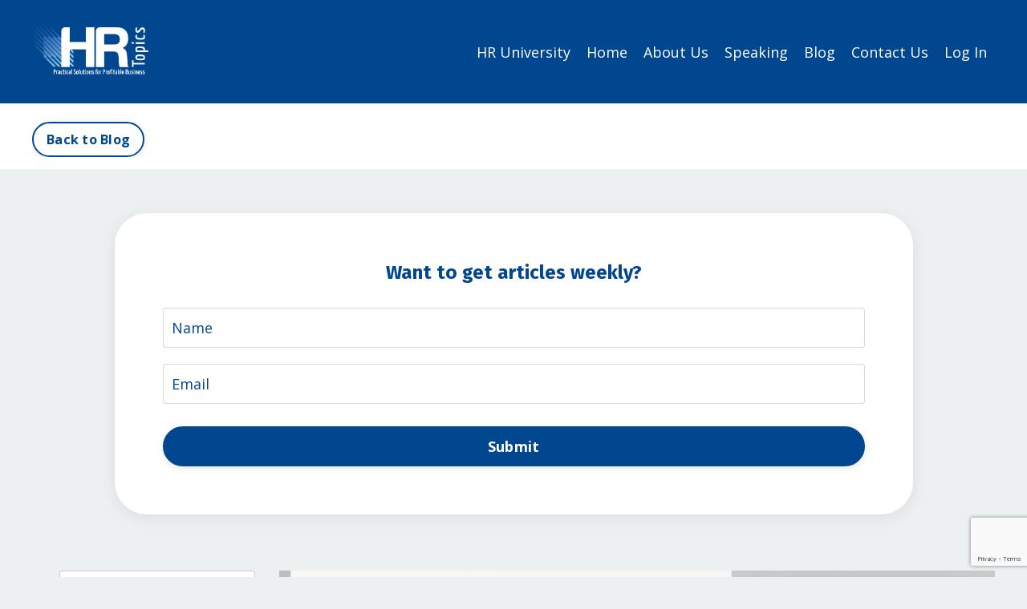

--- FILE ---
content_type: text/html; charset=utf-8
request_url: https://www.hrtopics.com/blog/is-it-worth-investing-in-a-human-resources-information-system
body_size: 15094
content:
<!doctype html>
<html lang="en">
  <head>
    
              <meta name="csrf-param" content="authenticity_token">
              <meta name="csrf-token" content="G7wd7jgjMLgTAhijbE/4Dgp2UOiOnuU1cp6Lus9RaM0B16ny/hvWNhXH5u37C5EhEpSeqqawc+Sx0ZuaiPMcFQ==">
            
    <title>
      
        Is it Worth Investing in a Human Resources Information System? 
      
    </title>
    <meta charset="utf-8" />
    <meta http-equiv="x-ua-compatible" content="ie=edge, chrome=1">
    <meta name="viewport" content="width=device-width, initial-scale=1, shrink-to-fit=no">
    
      <meta name="description" content="Human Resources Information System (HRIS)
How to Find the Right Human Resources Information System
Employee Files
Applicant Tracking
Timekeeping
Performance Management
An HRIS for Every Organization" />
    
    <meta property="og:type" content="website">
<meta property="og:url" content="https://www.hrtopics.com/blog/is-it-worth-investing-in-a-human-resources-information-system">
<meta name="twitter:card" content="summary_large_image">

<meta property="og:title" content="Is it Worth Investing in a Human Resources Information System? ">
<meta name="twitter:title" content="Is it Worth Investing in a Human Resources Information System? ">


<meta property="og:description" content="Human Resources Information System (HRIS)
How to Find the Right Human Resources Information System
Employee Files
Applicant Tracking
Timekeeping
Performance Management
An HRIS for Every Organization">
<meta name="twitter:description" content="Human Resources Information System (HRIS)
How to Find the Right Human Resources Information System
Employee Files
Applicant Tracking
Timekeeping
Performance Management
An HRIS for Every Organization">


<meta property="og:image" content="https://kajabi-storefronts-production.kajabi-cdn.com/kajabi-storefronts-production/file-uploads/sites/64231/images/45d15-16fe-32ac-a873-75bfe271d0_HR_Topics_Design_PPT.png">
<meta name="twitter:image" content="https://kajabi-storefronts-production.kajabi-cdn.com/kajabi-storefronts-production/file-uploads/sites/64231/images/45d15-16fe-32ac-a873-75bfe271d0_HR_Topics_Design_PPT.png">

    
      <link href="https://kajabi-storefronts-production.kajabi-cdn.com/kajabi-storefronts-production/themes/2148087529/settings_images/MHGC3IkRiKcNfFDEWi8A_Favicon.png?v=2" rel="shortcut icon" />
    
    <link rel="canonical" href="https://www.hrtopics.com/blog/is-it-worth-investing-in-a-human-resources-information-system" />

    <!-- Google Fonts ====================================================== -->
    <link rel="preconnect" href="https://fonts.gstatic.com" crossorigin>
    <link rel="stylesheet" media="print" onload="this.onload=null;this.removeAttribute(&#39;media&#39;);" type="text/css" href="//fonts.googleapis.com/css?family=Open+Sans:400,700,400italic,700italic|Fira+Sans:400,700,400italic,700italic&amp;display=swap" />

    <!-- Kajabi CSS ======================================================== -->
    <link rel="stylesheet" media="print" onload="this.onload=null;this.removeAttribute(&#39;media&#39;);" type="text/css" href="https://kajabi-app-assets.kajabi-cdn.com/assets/core-0d125629e028a5a14579c81397830a1acd5cf5a9f3ec2d0de19efb9b0795fb03.css" />

    

    <!-- Font Awesome Icons -->
    <link rel="stylesheet" media="print" onload="this.onload=null;this.removeAttribute(&#39;media&#39;);" type="text/css" crossorigin="anonymous" href="https://use.fontawesome.com/releases/v5.15.2/css/all.css" />

    <link rel="stylesheet" media="screen" href="https://kajabi-storefronts-production.kajabi-cdn.com/kajabi-storefronts-production/themes/2148087529/assets/styles.css?17681892994494941" />

    <!-- Customer CSS ====================================================== -->
    <!-- If you're using custom css that affects the first render of the page, replace async_style_link below with styesheet_tag -->
    <link rel="stylesheet" media="print" onload="this.onload=null;this.removeAttribute(&#39;media&#39;);" type="text/css" href="https://kajabi-storefronts-production.kajabi-cdn.com/kajabi-storefronts-production/themes/2148087529/assets/overrides.css?17681892994494941" />
    <style>
  /* Custom CSS Added Via Theme Settings */
  /* CSS Overrides go here */
</style>

    <!-- Kajabi Editor Only CSS ============================================ -->
    

    <!-- Header hook ======================================================= -->
    <link rel="alternate" type="application/rss+xml" title="Simple no nonsense tips and solutions to meet your HR goals!" href="https://www.hrtopics.com/blog.rss" /><script type="text/javascript">
  var Kajabi = Kajabi || {};
</script>
<script type="text/javascript">
  Kajabi.currentSiteUser = {
    "id" : "-1",
    "type" : "Guest",
    "contactId" : "",
  };
</script>
<script type="text/javascript">
  Kajabi.theme = {
    activeThemeName: "HR Topics - New Website",
    previewThemeId: null,
    editor: false
  };
</script>
<meta name="turbo-prefetch" content="false">
<!-- Google Tag Manager -->
<script>(function(w,d,s,l,i){w[l]=w[l]||[];w[l].push({'gtm.start':
new Date().getTime(),event:'gtm.js'});var f=d.getElementsByTagName(s)[0],
j=d.createElement(s),dl=l!='dataLayer'?'&l='+l:'';j.async=true;j.src=
'https://www.googletagmanager.com/gtm.js?id='+i+dl;f.parentNode.insertBefore(j,f);
})(window,document,'script','dataLayer','GTM-PD9GRZHK');</script>
<!-- End Google Tag Manager -->

<!-- Google Tag Manager (noscript) -->
<noscript><iframe src="https://www.googletagmanager.com/ns.html?id=GTM-PD9GRZHK"
height="0" width="0" style="display:none;visibility:hidden"></iframe></noscript>
<!-- End Google Tag Manager (noscript) -->


<!-- Google tag (gtag.js) -->
<script async src="https://www.googletagmanager.com/gtag/js?id=G-CMGR32SG7Z"></script>
<script>
  window.dataLayer = window.dataLayer || [];
  function gtag(){dataLayer.push(arguments);}
  gtag('js', new Date());

  gtag('config', 'G-CMGR32SG7Z');
</script>

<script async src=https://www.googletagmanager.com/gtag/js?id=AW-11228948928>
</script>
<script>
  window.dataLayer = window.dataLayer || [];
  function gtag(){dataLayer.push(arguments);}
  gtag('js', new Date());

  gtag('config', 'AW-11228948928');
</script><script async src="https://www.googletagmanager.com/gtag/js?id=G-CMGR32SG7Z"></script>
<script>
  window.dataLayer = window.dataLayer || [];
  function gtag(){dataLayer.push(arguments);}
  gtag('js', new Date());
  gtag('config', 'G-CMGR32SG7Z');
</script>
<style type="text/css">
  #editor-overlay {
    display: none;
    border-color: #2E91FC;
    position: absolute;
    background-color: rgba(46,145,252,0.05);
    border-style: dashed;
    border-width: 3px;
    border-radius: 3px;
    pointer-events: none;
    cursor: pointer;
    z-index: 10000000000;
  }
  .editor-overlay-button {
    color: white;
    background: #2E91FC;
    border-radius: 2px;
    font-size: 13px;
    margin-inline-start: -24px;
    margin-block-start: -12px;
    padding-block: 3px;
    padding-inline: 10px;
    text-transform:uppercase;
    font-weight:bold;
    letter-spacing:1.5px;

    left: 50%;
    top: 50%;
    position: absolute;
  }
</style>
<script src="https://kajabi-app-assets.kajabi-cdn.com/vite/assets/track_analytics-999259ad.js" crossorigin="anonymous" type="module"></script><link rel="modulepreload" href="https://kajabi-app-assets.kajabi-cdn.com/vite/assets/stimulus-576c66eb.js" as="script" crossorigin="anonymous">
<link rel="modulepreload" href="https://kajabi-app-assets.kajabi-cdn.com/vite/assets/track_product_analytics-9c66ca0a.js" as="script" crossorigin="anonymous">
<link rel="modulepreload" href="https://kajabi-app-assets.kajabi-cdn.com/vite/assets/stimulus-e54d982b.js" as="script" crossorigin="anonymous">
<link rel="modulepreload" href="https://kajabi-app-assets.kajabi-cdn.com/vite/assets/trackProductAnalytics-3d5f89d8.js" as="script" crossorigin="anonymous">      <script type="text/javascript">
        if (typeof (window.rudderanalytics) === "undefined") {
          !function(){"use strict";window.RudderSnippetVersion="3.0.3";var sdkBaseUrl="https://cdn.rudderlabs.com/v3"
          ;var sdkName="rsa.min.js";var asyncScript=true;window.rudderAnalyticsBuildType="legacy",window.rudderanalytics=[]
          ;var e=["setDefaultInstanceKey","load","ready","page","track","identify","alias","group","reset","setAnonymousId","startSession","endSession","consent"]
          ;for(var n=0;n<e.length;n++){var t=e[n];window.rudderanalytics[t]=function(e){return function(){
          window.rudderanalytics.push([e].concat(Array.prototype.slice.call(arguments)))}}(t)}try{
          new Function('return import("")'),window.rudderAnalyticsBuildType="modern"}catch(a){}
          if(window.rudderAnalyticsMount=function(){
          "undefined"==typeof globalThis&&(Object.defineProperty(Object.prototype,"__globalThis_magic__",{get:function get(){
          return this},configurable:true}),__globalThis_magic__.globalThis=__globalThis_magic__,
          delete Object.prototype.__globalThis_magic__);var e=document.createElement("script")
          ;e.src="".concat(sdkBaseUrl,"/").concat(window.rudderAnalyticsBuildType,"/").concat(sdkName),e.async=asyncScript,
          document.head?document.head.appendChild(e):document.body.appendChild(e)
          },"undefined"==typeof Promise||"undefined"==typeof globalThis){var d=document.createElement("script")
          ;d.src="https://polyfill-fastly.io/v3/polyfill.min.js?version=3.111.0&features=Symbol%2CPromise&callback=rudderAnalyticsMount",
          d.async=asyncScript,document.head?document.head.appendChild(d):document.body.appendChild(d)}else{
          window.rudderAnalyticsMount()}window.rudderanalytics.load("2apYBMHHHWpiGqicceKmzPebApa","https://kajabiaarnyhwq.dataplane.rudderstack.com",{})}();
        }
      </script>
      <script type="text/javascript">
        if (typeof (window.rudderanalytics) !== "undefined") {
          rudderanalytics.page({"account_id":"64524","site_id":"64231"});
        }
      </script>
      <script type="text/javascript">
        if (typeof (window.rudderanalytics) !== "undefined") {
          (function () {
            function AnalyticsClickHandler (event) {
              const targetEl = event.target.closest('a') || event.target.closest('button');
              if (targetEl) {
                rudderanalytics.track('Site Link Clicked', Object.assign(
                  {"account_id":"64524","site_id":"64231"},
                  {
                    link_text: targetEl.textContent.trim(),
                    link_href: targetEl.href,
                    tag_name: targetEl.tagName,
                  }
                ));
              }
            };
            document.addEventListener('click', AnalyticsClickHandler);
          })();
        }
      </script>
<script>
!function(f,b,e,v,n,t,s){if(f.fbq)return;n=f.fbq=function(){n.callMethod?
n.callMethod.apply(n,arguments):n.queue.push(arguments)};if(!f._fbq)f._fbq=n;
n.push=n;n.loaded=!0;n.version='2.0';n.agent='plkajabi';n.queue=[];t=b.createElement(e);t.async=!0;
t.src=v;s=b.getElementsByTagName(e)[0];s.parentNode.insertBefore(t,s)}(window,
                                                                      document,'script','https://connect.facebook.net/en_US/fbevents.js');


fbq('init', '437351436870487');
fbq('track', "PageView");</script>
<noscript><img height="1" width="1" style="display:none"
src="https://www.facebook.com/tr?id=437351436870487&ev=PageView&noscript=1"
/></noscript>
<meta name='site_locale' content='en'><style type="text/css">
  /* Font Awesome 4 */
  .fa.fa-twitter{
    font-family:sans-serif;
  }
  .fa.fa-twitter::before{
    content:"𝕏";
    font-size:1.2em;
  }

  /* Font Awesome 5 */
  .fab.fa-twitter{
    font-family:sans-serif;
  }
  .fab.fa-twitter::before{
    content:"𝕏";
    font-size:1.2em;
  }
</style>
<link rel="stylesheet" href="https://kajabi-app-assets.kajabi-cdn.com/assets/form_mobile_phone_country_selector-07ad538fffe5db82f57e9e134ccbb199c253088e065f0bc20fc0c62f77011a62.css" media="screen" /><script src="https://kajabi-app-assets.kajabi-cdn.com/vite/assets/iti-country-phone-selector-d94ee4ee.js" crossorigin="anonymous" type="module"></script><link rel="modulepreload" href="https://kajabi-app-assets.kajabi-cdn.com/vite/assets/preload-helper-2817e27b.js" as="script" crossorigin="anonymous">
<link rel="modulepreload" href="https://kajabi-app-assets.kajabi-cdn.com/vite/assets/_commonjsHelpers-f17db62c.js" as="script" crossorigin="anonymous"><link rel="stylesheet" href="https://cdn.jsdelivr.net/npm/@kajabi-ui/styles@1.0.4/dist/kajabi_products/kajabi_products.css" />
<script type="module" src="https://cdn.jsdelivr.net/npm/@pine-ds/core@3.15.0/dist/pine-core/pine-core.esm.js"></script>
<script nomodule src="https://cdn.jsdelivr.net/npm/@pine-ds/core@3.15.0/dist/pine-core/index.esm.js"></script>


  </head>
  <style>
  

  
    
      body {
        background-color: #ecf0f1;
      }
    
  
</style>
  <body id="encore-theme" class="background-light">
    

    <div id="section-header" data-section-id="header">

<style>
  /* Default Header Styles */
  .header {
    
      background-color: #00478f;
    
    font-size: 18px;
  }
  .header a,
  .header a.link-list__link,
  .header a.link-list__link:hover,
  .header a.social-icons__icon,
  .header .user__login a,
  .header .dropdown__item a,
  .header .dropdown__trigger:hover {
    color: #ffffff;
  }
  .header .dropdown__trigger {
    color: #ffffff !important;
  }
  /* Mobile Header Styles */
  @media (max-width: 767px) {
    .header {
      
      font-size: 16px;
    }
    
    .header .hamburger__slices .hamburger__slice {
      
        background-color: #ffffff;
      
    }
    
      .header a.link-list__link, .dropdown__item a, .header__content--mobile {
        text-align: left;
      }
    
    .header--overlay .header__content--mobile  {
      padding-bottom: 20px;
    }
  }
  /* Sticky Styles */
  
    .header.header--fixed {
      background-color: #00478f;
      
        background-color: ;
      
      
        background-color: ;
      
    }
    
    
    .header.header--fixed .hamburger__slice {
      
        background-color: ;
      
    }
  
</style>

<div class="hidden">
  
    
  
    
  
    
  
  
  
  
</div>

<header class="header header--static sticky   background-dark header--close-on-scroll" kjb-settings-id="sections_header_settings_background_color">
  <div class="hello-bars">
    
      
    
      
    
      
    
  </div>
  
    <div class="header__wrap">
      <div class="header__content header__content--desktop background-dark">
        <div class="container header__container media justify-content-left">
          
            
                <style>
@media (min-width: 768px) {
  #block-1555988494486 {
    text-align: left;
  }
} 
</style>

<div id="block-1555988494486" class="header__block header__block--logo header__block--show header__switch-content " kjb-settings-id="sections_header_blocks_1555988494486_settings_stretch">
  

<style>
  #block-1555988494486 {
    line-height: 1;
  }
  #block-1555988494486 .logo__image {
    display: block;
    width: 150px;
  }
  #block-1555988494486 .logo__text {
    color: ;
  }
</style>

<a class="logo" href="/">
  
    
      <img loading="auto" class="logo__image" alt="Header Logo" kjb-settings-id="sections_header_blocks_1555988494486_settings_logo" src="https://kajabi-storefronts-production.kajabi-cdn.com/kajabi-storefronts-production/themes/2148087529/settings_images/dhfNy4dQKq1BLxKDPp2A_HR_Topics_logo-Final-3_-_all_white.png" />
    
  
</a>
</div>
              
          
            
                <style>
@media (min-width: 768px) {
  #block-1555988491313 {
    text-align: right;
  }
} 
</style>

<div id="block-1555988491313" class="header__block header__switch-content header__block--menu stretch" kjb-settings-id="sections_header_blocks_1555988491313_settings_stretch">
  <div class="link-list justify-content-right" kjb-settings-id="sections_header_blocks_1555988491313_settings_menu">
  
    <a class="link-list__link" href="https://www.hrtopics.com/programs-books" >HR University</a>
  
    <a class="link-list__link" href="https://www.hrtopics.com" >Home</a>
  
    <a class="link-list__link" href="https://www.hrtopics.com/aboutus" >About Us</a>
  
    <a class="link-list__link" href="https://www.hrtopics.com/speaking-topics-by-lori" >Speaking</a>
  
    <a class="link-list__link" href="https://www.hrtopics.com/blog/" >Blog</a>
  
    <a class="link-list__link" href="https://www.hrtopics.com/contactus" >Contact Us</a>
  
</div>
</div>
              
          
            
                <style>
@media (min-width: 768px) {
  #block-1625601615266 {
    text-align: left;
  }
} 
</style>

<div id="block-1625601615266" class="header__block header__switch-content header__block--user " kjb-settings-id="sections_header_blocks_1625601615266_settings_stretch">
  <style>
  /* Dropdown menu colors for desktop */
  @media (min-width: 768px) {
    #block-1625601615266 .dropdown__menu {
      background: #ecf0f1;
      color: #595959;
    }
    #block-1625601615266 .dropdown__item a,
    #block-1625601615266 {
      color: #595959;
    }
  }
  /* Mobile menu text alignment */
  @media (max-width: 767px) {
    #block-1625601615266 .dropdown__item a,
    #block-1625601615266 .user__login a {
      text-align: left;
    }
  }
</style>

<div class="user" kjb-settings-id="sections_header_blocks_1625601615266_settings_language_login">
  
    <span class="user__login" kjb-settings-id="language_login"><a href="/login">Log In</a></span>
  
</div>
</div>
              
          
          
            <div class="hamburger hidden--desktop" kjb-settings-id="sections_header_settings_hamburger_color">
              <div class="hamburger__slices">
                <div class="hamburger__slice hamburger--slice-1"></div>
                <div class="hamburger__slice hamburger--slice-2"></div>
                <div class="hamburger__slice hamburger--slice-3"></div>
                <div class="hamburger__slice hamburger--slice-4"></div>
              </div>
            </div>
          
        </div>
      </div>
      <div class="header__content header__content--mobile">
        <div class="header__switch-content header__spacer"></div>
      </div>
    </div>
  
</header>

</div>
    <main>
      <div data-dynamic-sections=blog_post><div id="section-1603393927001" data-section-id="1603393927001"><style>
  
  #section-1603393927001 .section__overlay {
    position: absolute;
    width: 100%;
    height: 100%;
    left: 0;
    top: 0;
    background-color: #ffffff;
  }
  #section-1603393927001 .sizer {
    padding-top: 0px;
    padding-bottom: 0px;
  }
  #section-1603393927001 .container {
    max-width: calc(1260px + 10px + 10px);
    padding-right: 10px;
    padding-left: 10px;
    
  }
  #section-1603393927001 .row {
    
  }
  #section-1603393927001 .container--full {
    width: 100%;
    max-width: calc(100% + 10px + 10px);
  }
  @media (min-width: 768px) {
    
    #section-1603393927001 .sizer {
      padding-top: 0px;
      padding-bottom: 0px;
    }
    #section-1603393927001 .container {
      max-width: calc(1260px + 40px + 40px);
      padding-right: 40px;
      padding-left: 40px;
    }
    #section-1603393927001 .container--full {
      max-width: calc(100% + 40px + 40px);
    }
  }
  
  
</style>

<section kjb-settings-id="sections_1603393927001_settings_background_color"
  class="section
  
  
   background-light "
  data-reveal-event=""
  data-reveal-offset=""
  data-reveal-units="seconds">
  <div class="sizer ">
    
    <div class="section__overlay"></div>
    <div class="container ">
      <div class="row align-items-center justify-content-center">
        
          




<style>
  /* flush setting */
  
  
  /* margin settings */
  #block-1603393933210, [data-slick-id="1603393933210"] {
    margin-top: 0px;
    margin-right: 0px;
    margin-bottom: 0px;
    margin-left: 0px;
  }
  #block-1603393933210 .block, [data-slick-id="1603393933210"] .block {
    /* border settings */
    border: 4px none black;
    border-radius: 4px;
    

    /* background color */
    
    /* default padding for mobile */
    
    
    
    /* mobile padding overrides */
    
    
    
    
    
  }

  @media (min-width: 768px) {
    /* desktop margin settings */
    #block-1603393933210, [data-slick-id="1603393933210"] {
      margin-top: 0px;
      margin-right: 0px;
      margin-bottom: 0px;
      margin-left: 0px;
    }
    #block-1603393933210 .block, [data-slick-id="1603393933210"] .block {
      /* default padding for desktop  */
      
      
      /* desktop padding overrides */
      
      
      
      
      
    }
  }
  /* mobile text align */
  @media (max-width: 767px) {
    #block-1603393933210, [data-slick-id="1603393933210"] {
      text-align: left;
    }
  }
</style>


<div
  id="block-1603393933210"
  class="
  block-type--cta
  text-left
  col-12
  
  
  
    
  
  
  "
  
  data-reveal-event=""
  data-reveal-offset=""
  data-reveal-units="seconds"
  
    kjb-settings-id="sections_1603393927001_blocks_1603393933210_settings_width"
    >
  <div class="block
    box-shadow-none
    "
    
      data-aos="none"
      data-aos-delay="0"
      data-aos-duration="0"
    
    >
    
    






<style>
  #block-1603393933210 .btn,
  [data-slick-id="1603393933210"] .block .btn {
    color: #ffffff;
    border-color: #00478f;
    border-radius: 30px;
    background-color: #00478f;
  }
  #block-1603393933210 .btn--outline,
  [data-slick-id="1603393933210"] .block .btn--outline {
    background: transparent;
    color: #00478f;
  }
</style>

<a class="btn btn--outline btn--small btn--auto" href="/blog"   kjb-settings-id="sections_1603393927001_blocks_1603393933210_settings_btn_background_color" role="button">
  
    Back to Blog
  
</a>
  </div>
</div>

        
      </div>
    </div>
  </div>
</section>
</div><div id="section-1736175085455" data-section-id="1736175085455"><style>
  
  #section-1736175085455 .section__overlay {
    position: absolute;
    width: 100%;
    height: 100%;
    left: 0;
    top: 0;
    background-color: ;
  }
  #section-1736175085455 .sizer {
    padding-top: 40px;
    padding-bottom: 40px;
  }
  #section-1736175085455 .container {
    max-width: calc(1260px + 10px + 10px);
    padding-right: 10px;
    padding-left: 10px;
    
  }
  #section-1736175085455 .row {
    
  }
  #section-1736175085455 .container--full {
    width: 100%;
    max-width: calc(100% + 10px + 10px);
  }
  @media (min-width: 768px) {
    
    #section-1736175085455 .sizer {
      padding-top: 40px;
      padding-bottom: 40px;
    }
    #section-1736175085455 .container {
      max-width: calc(1260px + 40px + 40px);
      padding-right: 40px;
      padding-left: 40px;
    }
    #section-1736175085455 .container--full {
      max-width: calc(100% + 40px + 40px);
    }
  }
  
  
</style>

<section kjb-settings-id="sections_1736175085455_settings_background_color"
  class="section
  
  
   "
  data-reveal-event=""
  data-reveal-offset=""
  data-reveal-units="seconds">
  <div class="sizer ">
    
    <div class="section__overlay"></div>
    <div class="container ">
      <div class="row align-items-center justify-content-center">
        
          




<style>
  /* flush setting */
  
  
  /* margin settings */
  #block-1736175085455_0, [data-slick-id="1736175085455_0"] {
    margin-top: 0px;
    margin-right: 0px;
    margin-bottom: 0px;
    margin-left: 0px;
  }
  #block-1736175085455_0 .block, [data-slick-id="1736175085455_0"] .block {
    /* border settings */
    border: 4px  black;
    border-radius: 40px;
    

    /* background color */
    
      background-color: #fff;
    
    /* default padding for mobile */
    
      padding: 20px;
    
    
      padding: 20px;
    
    
      
        padding: 20px;
      
    
    /* mobile padding overrides */
    
    
      padding-top: 20px;
    
    
      padding-right: 20px;
    
    
      padding-bottom: 20px;
    
    
      padding-left: 20px;
    
  }

  @media (min-width: 768px) {
    /* desktop margin settings */
    #block-1736175085455_0, [data-slick-id="1736175085455_0"] {
      margin-top: 0px;
      margin-right: 0px;
      margin-bottom: 0px;
      margin-left: 0px;
    }
    #block-1736175085455_0 .block, [data-slick-id="1736175085455_0"] .block {
      /* default padding for desktop  */
      
        padding: 30px;
      
      
        
          padding: 30px;
        
      
      /* desktop padding overrides */
      
      
        padding-top: 60px;
      
      
        padding-right: 60px;
      
      
        padding-bottom: 60px;
      
      
        padding-left: 60px;
      
    }
  }
  /* mobile text align */
  @media (max-width: 767px) {
    #block-1736175085455_0, [data-slick-id="1736175085455_0"] {
      text-align: center;
    }
  }
</style>


<div
  id="block-1736175085455_0"
  class="
  block-type--form
  text-center
  col-10
  
  
  
    
  
  
  "
  
  data-reveal-event=""
  data-reveal-offset=""
  data-reveal-units="seconds"
  
    kjb-settings-id="sections_1736175085455_blocks_1736175085455_0_settings_width"
    >
  <div class="block
    box-shadow-medium
     background-light"
    
      data-aos="none"
      data-aos-delay="0"
      data-aos-duration="0"
    
    >
    
    








<style>
  #block-1736175085455_0 .form-btn {
    border-color: #00478f;
    border-radius: 30px;
    background: #00478f;
    color: #ffffff;
  }
  #block-1736175085455_0 .btn--outline {
    color: #00478f;
    background: transparent;
  }
  #block-1736175085455_0 .disclaimer-text {
    font-size: 16px;
    margin-top: 1.25rem;
    margin-bottom: 0;
    color: #888;
  }
</style>



<div class="form">
  <div kjb-settings-id="sections_1736175085455_blocks_1736175085455_0_settings_text"><h4 style="padding-bottom: 20px;"><span>Want to get articles weekly?</span></h4></div>
  
    <form data-parsley-validate="true" data-kjb-disable-on-submit="true" action="https://www.hrtopics.com/forms/2148896680/form_submissions" accept-charset="UTF-8" method="post"><input name="utf8" type="hidden" value="&#x2713;" autocomplete="off" /><input type="hidden" name="authenticity_token" value="RV/eIeElkAHXkysd+8qsMzRK2Vris+rFOEQR9RpEpTPyrBourSTrYZ3Y2lb0prD6TW62LfcSNXGToFOkGewEPA==" autocomplete="off" /><input type="text" name="website_url" autofill="off" placeholder="Skip this field" style="display: none;" /><input type="hidden" name="kjb_fk_checksum" autofill="off" value="3c10bfc99b4962d43a8a3832de1cb0db" /><input type="hidden" name="form_submission[template_metadata_id]" value="2148861012" autofill="off" />
      <div class="">
        <input type="hidden" name="thank_you_url" value="">
        
          <div class="text-field form-group"><input type="text" name="form_submission[name]" id="form_submission_name" value="" required="required" class="form-control" placeholder="Name" /></div>
        
          <div class="email-field form-group"><input required="required" class="form-control" placeholder="Email" type="email" name="form_submission[email]" id="form_submission_email" /></div>
        
          <div class="recaptcha-field form-group">
      <div>
        <script src="https://www.google.com/recaptcha/api.js?onload=recaptchaInit_8D4825&render=explicit" async defer></script>
        <input id="recaptcha_8D4825" type="text" name="g-recaptcha-response-data" />
        <div id="recaptcha_8D4825_container" class="recaptcha-container"></div>

        <style type="text/css">
          .recaptcha-field {
            position: absolute;
            width: 0px;
            height: 0px;
            overflow: hidden;
            z-index: 10;
          }
        </style>

        <script type="text/javascript">
          window.recaptchaInit_8D4825 = function() {
            initKajabiRecaptcha("recaptcha_8D4825", "recaptcha_8D4825_container", "6Lc_Wc0pAAAAAF53oyvx7dioTMB422PcvOC-vMgd");
          };
        </script>
      </div>
    </div>
        
        <div>
          
          <button id="form-button" class="form-btn btn--solid btn--full btn--medium" type="submit" kjb-settings-id="sections_1736175085455_blocks_1736175085455_0_settings_btn_text" role="button">
            Submit
          </button>
        </div>
      </div>
    </form>
    
  
</div>
  </div>
</div>

        
      </div>
    </div>
  </div>
</section>
</div><div id="section-1599688991346" data-section-id="1599688991346"><style>
  
  .blog-post-body {
    background-color: ;
  }
  .blog-post-body .sizer {
    padding-top: 0px;
    padding-bottom: 40px;
  }
  .blog-post-body .container {
    max-width: calc(1260px + 10px + 10px);
    padding-right: 10px;
    padding-left: 10px;
  }
  .blog-post-body__panel {
    background-color: #ffffff;
    border-color: ;
    border-radius: 4px;
    border-style: none;
    border-width: 25px ;
  }
  .blog-post-body__title {
    color:  !important;
  }
  .blog-post-body__date {
    color: ;
  }
  .tag {
    color: ;
    background-color: ;
  }
  .tag:hover {
    color: ;
    background-color: ;
  }
  .blog-post-body__content {
    color: ;
  }
  @media (min-width: 768px) {
    
    .blog-post-body .sizer {
      padding-top: 0px;
      padding-bottom: 40px;
    }
    .blog-post-body .container {
      max-width: calc(1260px + 40px + 40px);
      padding-right: 40px;
      padding-left: 40px;
    }
  }
</style>

<section class="blog-post-body " kjb-settings-id="sections_1599688991346_settings_background_color">
  <div class="sizer">
    
    <div class="container">
      <div class="row">
        
          <div class="col-lg-9">
        
          
            
              <div class="blog-post-body__media">
  
  
  
    
      <img loading="auto" alt="" src="https://kajabi-storefronts-production.kajabi-cdn.com/kajabi-storefronts-production/file-uploads/blogs/15708/images/4034f28-073c-3a4-d0da-36a7a850a72_HR_Topics_Design_PPT.png" />
    
  

</div>
            
            <div class="blog-post-body__info">
              <h1 class="blog-post-body__title">Is it Worth Investing in a Human Resources Information System? </h1>
              
                <span class="blog-post-body__tags" kjb-settings-id="sections_1599688991346_settings_show_tags">
                  
                    
                      <a class="tag" href="https://www.hrtopics.com/blog?tag=hr+best+practices">hr best practices</a>
                    
                      <a class="tag" href="https://www.hrtopics.com/blog?tag=hr+department">hr department</a>
                    
                      <a class="tag" href="https://www.hrtopics.com/blog?tag=hr+essentials">hr essentials</a>
                    
                      <a class="tag" href="https://www.hrtopics.com/blog?tag=hr+for+small+business">hr for small business</a>
                    
                      <a class="tag" href="https://www.hrtopics.com/blog?tag=hr+technology">hr technology</a>
                    
                  
                </span>
              
              
                <span class="blog-post-body__date" kjb-settings-id="sections_1599688991346_settings_show_date">Dec 18, 2023</span>
              
              
            </div>
            
            <div class="blog-post-body__content">
              <p>Once upon a time, in a world not too long ago, there was a department called Personnel that sat at the end of the hall. The desks were metal and had a typewriter on each one, perfect for completing the endless forms that were required. There were walls of file cabinets that contained employee files, past and present. Stacks of resumes were found about, as the team tried to decide who should be brought in for the latest round of interviews.</p>
<p>This was all necessary to meet the needs of the management team and the compliance obligations from the government.</p>
<h3><span style="color: #00478f;">So, what has changed today?</span></h3>
<p>Primarily, the biggest change is in the way we go about handling these activities. We still need to track time, save resumes, complete forms, and meet compliance obligations. The beauty of it all is that we can do everything electronically now.</p>
<p>You know you need up to date technology, but your executives ask: <em>why invest in a Human Resources Information System</em>.&nbsp; There are so many things to spend money on.&nbsp; Just because we can handle the human resources information flow electronically now, does it mean we should? The answer is a resounding &ldquo;yes!&rdquo;</p>
<p>Here&rsquo;s why your organization should invest in a Human Resources Information System (HRIS):</p>
<ul>
<li>Well, for starters, because it saves time and money. Efficiency and accuracy are both increased as is the access to information by the team. The best part is they aren&rsquo;t that expensive any longer either.</li>
<li>For organizations with less than 250 employees, the perfect solution is often a payroll service which can provide complete HRIS at a fraction of the cost of standalone products. Generally, for a few dollars per employee, you can have all the bells and whistles of a large organization with minimal setup and ongoing maintenance.</li>
<li>Larger organizations will usually have a system that either stands alone or is part of the payroll system. In either case, the databases will speak to one another, allowing for the integration of information that is essential to the management of any business with human capital.</li>
</ul>
<h3><span style="color: #00478f;">How to Find the Right Human Resources Information System</span></h3>
<p>What should you look for in an HRIS that supports management-level decision-making? These are our top picks for solutions every HR system must have:</p>
<h4><span style="color: #de5718;">Employee Files</span></h4>
<p>There is no reason for paper files anymore.&nbsp; &nbsp;Electronic records take no room to store, are retained forever, and make management access much easier (which means no more bothering HR for them). They can be password-protected with the same access privileges as the once-famous locked file cabinet, too.&nbsp; You could simply do this on your current SharePoint drive as long as it can be protected from others.</p>
<h4><span style="color: #de5718;">Applicant Tracking</span></h4>
<p>This is simpler than you might think and is essential to manage the influx of applications businesses receive. A good system will allow you to collect and retain information on candidates, then easily move those hired into your payroll system.&nbsp; Most of the job boards today do provide the critical components of applicant sorting, storage and communication included in the cost of the ad.&nbsp; It doesn&rsquo;t need to be expensive, but every HR department needs to be able to electronically move candidates through the pipeline.</p>
<h4><span style="color: #de5718;">Timekeeping</span></h4>
<p>All timekeeping today should be electronic. This includes all manners in tracking time &ldquo;used&rdquo; by your employees, whether it be the actual time worked, paid time off, years of service, etc. All employee data management of this type is easily stored in HRIS.</p>
<h4><span style="color: #de5718;">Performance Management</span></h4>
<p>Having everything in one place makes tracking issues much simpler for all. A good system will allow you to input goals, send reminders, track success, and so on. Find a system that allows for full-cycle performance management and use it to its fullest potential.</p>
<h3><span style="color: #00478f;">An HRIS for Every Organization</span></h3>
<p>Depending on the size of your organization and your budget, there is an HRIS for you. Take the time to implement it properly and train others on the benefits and use. You will find the most significant benefit of your new human resources information system is the time and data it provides your HR team, so that it may start operating at a strategic level and adding noticeable value to the organization.</p>
            </div>
            
            
              








<style>
  .blog-post-optin {
    background-color: #ffb800;
    border-color: #00478f;
    border-width: 1px;
    text-align: center;
  }
  .blog-post-optin__disclaimer-text {
    color: #00478f;
  }
  #opt-in-btn {
    border-color: #00478f;
    border-radius: 30px;
    color: #ffffff;
    background-color: #00478f;
  }
  #opt-in-btn.btn--outline {
    background: transparent;
    color: #00478f;
  }
</style>

<div class="blog-post-optin background-light" kjb-settings-id="sections_1599688991346_settings_opt_in_background_color">
  <div class="blog-post-optin__content" kjb-settings-id="sections_1599688991346_settings_opt_in_content"><h2>Thanks for reading!</h2>
<p><strong>Get weekly articles and 3 free tools by joining our network!</strong></p></div>
  <div class="blog-post-optin__form" kjb-settings-id="sections_1599688991346_settings_opt_in_form">
    
    
      <form data-parsley-validate="true" data-kjb-disable-on-submit="true" action="https://www.hrtopics.com/forms/519028/form_submissions" accept-charset="UTF-8" method="post"><input name="utf8" type="hidden" value="&#x2713;" autocomplete="off" /><input type="hidden" name="authenticity_token" value="cnYrPmQ6qifZYB8gfYjwZ/aA680RadFj/yVUy2xTV5izxhK7nRIQOoeJlXDRa44MzzVXj3BEKYmohu1kotLvDg==" autocomplete="off" /><input type="text" name="website_url" autofill="off" placeholder="Skip this field" style="display: none;" /><input type="hidden" name="kjb_fk_checksum" autofill="off" value="d76a00fec8f43f4f7cec6ab58db3dd28" /><input type="hidden" name="form_submission[template_metadata_id]" value="2148861012" autofill="off" />
        <input type="hidden" name="thank_you_url" value="/resource_redirect/landing_pages/1529228">
        
          <div class="text-field form-group"><input type="text" name="form_submission[name]" id="form_submission_name" value="" required="required" class="form-control" placeholder="Name" /></div>
        
          <div class="email-field form-group"><input required="required" class="form-control" placeholder="Email" type="email" name="form_submission[email]" id="form_submission_email" /></div>
        
          <div class="radio-buttons-field form-group"><label for="form_submission_custom_6">Are you a HR Department of One?</label><input type="hidden" name="form_submission[custom_6]" value="" autocomplete="off" /><div class="radio"><label for="radio-lt8aqqoe"><input required="required" class="form-control" placeholder="Are you a HR Department of One?" data-parsley-errors-container=".parsley-errors-custom_6-spvrgay9" data-parsley-multiple="f5himckv" id="radio-lt8aqqoe" type="radio" value="Yes" name="form_submission[custom_6]" /><span class="overlay"></span><span class="text">Yes</span></label></div><div class="radio"><label for="radio-q30vhnsx"><input required="required" class="form-control" placeholder="Are you a HR Department of One?" data-parsley-errors-container=".parsley-errors-custom_6-spvrgay9" data-parsley-multiple="f5himckv" id="radio-q30vhnsx" type="radio" value="HR as part of my overall role" name="form_submission[custom_6]" /><span class="overlay"></span><span class="text">HR as part of my overall role</span></label></div><div class="radio"><label for="radio-whnwj3ju"><input required="required" class="form-control" placeholder="Are you a HR Department of One?" data-parsley-errors-container=".parsley-errors-custom_6-spvrgay9" data-parsley-multiple="f5himckv" id="radio-whnwj3ju" type="radio" value="No" name="form_submission[custom_6]" /><span class="overlay"></span><span class="text">No</span></label></div><div class="parsley-errors-custom_6-spvrgay9"></div></div>
        
          <div class="radio-buttons-field form-group"><label for="form_submission_custom_4">Are you currently certified?</label><input type="hidden" name="form_submission[custom_4]" value="" autocomplete="off" /><div class="radio"><label for="radio-vhuvcaot"><input required="required" class="form-control" placeholder="Are you currently certified?" data-parsley-errors-container=".parsley-errors-custom_4-czil928b" data-parsley-multiple="lsgn2yqv" id="radio-vhuvcaot" type="radio" value="aPHR" name="form_submission[custom_4]" /><span class="overlay"></span><span class="text">aPHR</span></label></div><div class="radio"><label for="radio-hkc1ixyx"><input required="required" class="form-control" placeholder="Are you currently certified?" data-parsley-errors-container=".parsley-errors-custom_4-czil928b" data-parsley-multiple="lsgn2yqv" id="radio-hkc1ixyx" type="radio" value="PHR/SHRM-CP" name="form_submission[custom_4]" /><span class="overlay"></span><span class="text">PHR/SHRM-CP</span></label></div><div class="radio"><label for="radio-i4lv9wu7"><input required="required" class="form-control" placeholder="Are you currently certified?" data-parsley-errors-container=".parsley-errors-custom_4-czil928b" data-parsley-multiple="lsgn2yqv" id="radio-i4lv9wu7" type="radio" value="SPHR/SHRM-SCP" name="form_submission[custom_4]" /><span class="overlay"></span><span class="text">SPHR/SHRM-SCP</span></label></div><div class="radio"><label for="radio-qglvtvcs"><input required="required" class="form-control" placeholder="Are you currently certified?" data-parsley-errors-container=".parsley-errors-custom_4-czil928b" data-parsley-multiple="lsgn2yqv" id="radio-qglvtvcs" type="radio" value="Both levels - Generalist and Sr. level" name="form_submission[custom_4]" /><span class="overlay"></span><span class="text">Both levels - Generalist and Sr. level</span></label></div><div class="radio"><label for="radio-o1ogc2xx"><input required="required" class="form-control" placeholder="Are you currently certified?" data-parsley-errors-container=".parsley-errors-custom_4-czil928b" data-parsley-multiple="lsgn2yqv" id="radio-o1ogc2xx" type="radio" value="Planning to Get Certified" name="form_submission[custom_4]" /><span class="overlay"></span><span class="text">Planning to Get Certified</span></label></div><div class="radio"><label for="radio-ddaokvhs"><input required="required" class="form-control" placeholder="Are you currently certified?" data-parsley-errors-container=".parsley-errors-custom_4-czil928b" data-parsley-multiple="lsgn2yqv" id="radio-ddaokvhs" type="radio" value="Not interested in certification" name="form_submission[custom_4]" /><span class="overlay"></span><span class="text">Not interested in certification</span></label></div><div class="parsley-errors-custom_4-czil928b"></div></div>
        
          <div class="recaptcha-field form-group">
      <div>
        <script src="https://www.google.com/recaptcha/api.js?onload=recaptchaInit_B8EF79&render=explicit" async defer></script>
        <input id="recaptcha_B8EF79" type="text" name="g-recaptcha-response-data" />
        <div id="recaptcha_B8EF79_container" class="recaptcha-container"></div>

        <style type="text/css">
          .recaptcha-field {
            position: absolute;
            width: 0px;
            height: 0px;
            overflow: hidden;
            z-index: 10;
          }
        </style>

        <script type="text/javascript">
          window.recaptchaInit_B8EF79 = function() {
            initKajabiRecaptcha("recaptcha_B8EF79", "recaptcha_B8EF79_container", "6Lc_Wc0pAAAAAF53oyvx7dioTMB422PcvOC-vMgd");
          };
        </script>
      </div>
    </div>
        
        <input id="opt-in-btn" class="btn btn--outline btn--large btn--auto " type="submit" name="commit" value="Sign up Now" />
      </form>
    
  </div>
  
    <p class="blog-post-optin__disclaimer-text" kjb-settings-id="sections_1599688991346_settings_opt_in_disclaimer_text">We hate SPAM. We will never sell your information, for any reason.</p>
  
</div>
            
            
          
        </div>
        <style>
   .sidebar__panel {
     background-color: #ffffff;
     border-color: ;
     border-radius: 4px;
     border-style: none;
     border-width: 25px ;
   }
</style>

<div class="col-lg-3 sidebar__container--left   sidebar__container--hidden-mobile">
  <div class="sidebar" kjb-settings-id="sections_1599688991346_settings_show_sidebar">
    
      
        <div class="sidebar__block">
          
              <style>
  .sidebar-search__icon i {
    color: ;
  }
  .sidebar-search--1600295460576 ::-webkit-input-placeholder {
    color: ;
  }
  .sidebar-search--1600295460576 ::-moz-placeholder {
    color: ;
  }
  .sidebar-search--1600295460576 :-ms-input-placeholder {
    color: ;
  }
  .sidebar-search--1600295460576 :-moz-placeholder {
    color: ;
  }
  .sidebar-search--1600295460576 .sidebar-search__input {
    color: ;
  }
</style>

<div class="sidebar-search sidebar-search--1600295460576" kjb-settings-id="sections_1599688991346_blocks_1600295460576_settings_search_text">
  <form class="sidebar-search__form" action="/blog/search" method="get" role="search">
    <span class="sidebar-search__icon"><i class="fa fa-search"></i></span>
    <input class="form-control sidebar-search__input" type="search" name="q" placeholder="Search...">
  </form>
</div>
            
        </div>
      
        <div class="sidebar__block">
          
              <style>
  .sidebar-recent-posts--1603168538242 {
    text-align: left;
  }
  .sidebar-recent-posts--1603168538242 .sidebar-recent-posts__heading {
    color: #000000;
  }
  .sidebar-recent-posts--1603168538242 .sidebar-recent-posts__title {
    color: #b54e9f;
  }
  .sidebar-recent-posts--1603168538242 .tag {
    color: ;
    background-color: ;
  }
  .sidebar-recent-posts--1603168538242 .sidebar-recent-posts__date {
    color: ;
  }
</style>


<div class="sidebar-recent-posts sidebar-recent-posts--1603168538242">
  <p class="h5 sidebar-recent-posts__heading" kjb-settings-id="sections_1599688991346_blocks_1603168538242_settings_heading">Recent Posts</p>
  
    <div class="sidebar-recent-posts__item">
      <a class="h6 sidebar-recent-posts__title" href="/blog/the-hr-reset-button-what-to-audit-in-q1">The HR Reset Button: What to Audit in Q1</a>
      
      
    </div>
  
    <div class="sidebar-recent-posts__item">
      <a class="h6 sidebar-recent-posts__title" href="/blog/fresh-start-real-talk-what-hr-needs-to-focus-on-in-2026">Fresh Start, Real Talk: What HR Needs to Focus on in 2026</a>
      
      
    </div>
  
    <div class="sidebar-recent-posts__item">
      <a class="h6 sidebar-recent-posts__title" href="/blog/mid-year-reset-hr-goals">Mid-Year Reset: Where Are You on Your HR Goals?</a>
      
      
    </div>
  
</div>
            
        </div>
      
        <div class="sidebar__block">
          
              <style>
  .sidebar-categories--1600295464514 {
    text-align: left;
  }
  .sidebar-categories--1600295464514 .sidebar-categories__title {
    color: #00478f;
  }
  .sidebar-categories--1600295464514 .sidebar-categories__select {
    color: #00478f !important;
  }
  .sidebar-categories--1600295464514 .sidebar-categories__link {
    color: #00478f;
  }
  .sidebar-categories--1600295464514 .sidebar-categories__tag {
    color: #00478f;
  }
</style>

<div class="sidebar-categories sidebar-categories--1600295464514">
  <p class="h5 sidebar-categories__title" kjb-settings-id="sections_1599688991346_blocks_1600295464514_settings_heading">Categories</p>
  
    <a class="sidebar-categories__link" href="/blog" kjb-settings-id="sections_1599688991346_blocks_1600295464514_settings_all_tags">All Categories</a>
    
      
        <a class="sidebar-categories__tag" href="https://www.hrtopics.com/blog?tag=anti-harassment">anti-harassment</a>
      
    
      
        <a class="sidebar-categories__tag" href="https://www.hrtopics.com/blog?tag=diversity+equity+inclusion">diversity equity inclusion</a>
      
    
      
        <a class="sidebar-categories__tag" href="https://www.hrtopics.com/blog?tag=employee+development">employee development</a>
      
    
      
        <a class="sidebar-categories__tag" href="https://www.hrtopics.com/blog?tag=employee+engagement">employee engagement</a>
      
    
      
        <a class="sidebar-categories__tag" href="https://www.hrtopics.com/blog?tag=employee+handbook">employee handbook</a>
      
    
      
        <a class="sidebar-categories__tag" href="https://www.hrtopics.com/blog?tag=employee+relations">employee relations</a>
      
    
      
        <a class="sidebar-categories__tag" href="https://www.hrtopics.com/blog?tag=employee+well-being">employee well-being</a>
      
    
      
        <a class="sidebar-categories__tag" href="https://www.hrtopics.com/blog?tag=employee+wellness">employee wellness</a>
      
    
      
        <a class="sidebar-categories__tag" href="https://www.hrtopics.com/blog?tag=exit+interviews">exit interviews</a>
      
    
      
        <a class="sidebar-categories__tag" href="https://www.hrtopics.com/blog?tag=family+%26+medical+leave">family & medical leave</a>
      
    
      
        <a class="sidebar-categories__tag" href="https://www.hrtopics.com/blog?tag=future+of+work">future of work</a>
      
    
      
        <a class="sidebar-categories__tag" href="https://www.hrtopics.com/blog?tag=hr+advocacy">hr advocacy</a>
      
    
      
        <a class="sidebar-categories__tag" href="https://www.hrtopics.com/blog?tag=hr+appreciation">hr appreciation</a>
      
    
      
        <a class="sidebar-categories__tag" href="https://www.hrtopics.com/blog?tag=hr+audit">hr audit</a>
      
    
      
        <a class="sidebar-categories__tag" href="https://www.hrtopics.com/blog?tag=hr+best+practices">hr best practices</a>
      
    
      
        <a class="sidebar-categories__tag" href="https://www.hrtopics.com/blog?tag=hr+boundaries">hr boundaries</a>
      
    
      
        <a class="sidebar-categories__tag" href="https://www.hrtopics.com/blog?tag=hr+burnout+prevention">hr burnout prevention</a>
      
    
      
        <a class="sidebar-categories__tag" href="https://www.hrtopics.com/blog?tag=hr+career+growth">hr career growth</a>
      
    
      
        <a class="sidebar-categories__tag" href="https://www.hrtopics.com/blog?tag=hr+certification">hr certification</a>
      
    
      
        <a class="sidebar-categories__tag" href="https://www.hrtopics.com/blog?tag=hr+challenges">hr challenges</a>
      
    
      
        <a class="sidebar-categories__tag" href="https://www.hrtopics.com/blog?tag=hr+community">hr community</a>
      
    
      
        <a class="sidebar-categories__tag" href="https://www.hrtopics.com/blog?tag=hr+compliance">hr compliance</a>
      
    
      
        <a class="sidebar-categories__tag" href="https://www.hrtopics.com/blog?tag=hr+confidence">hr confidence</a>
      
    
      
        <a class="sidebar-categories__tag" href="https://www.hrtopics.com/blog?tag=hr+culture+building">hr culture building</a>
      
    
      
        <a class="sidebar-categories__tag" href="https://www.hrtopics.com/blog?tag=hr+department">hr department</a>
      
    
      
        <a class="sidebar-categories__tag" href="https://www.hrtopics.com/blog?tag=hr+employee+support">hr employee support</a>
      
    
      
        <a class="sidebar-categories__tag" href="https://www.hrtopics.com/blog?tag=hr+essentials">hr essentials</a>
      
    
      
        <a class="sidebar-categories__tag" href="https://www.hrtopics.com/blog?tag=hr+for+small+business">hr for small business</a>
      
    
      
        <a class="sidebar-categories__tag" href="https://www.hrtopics.com/blog?tag=hr+goals">hr goals</a>
      
    
      
        <a class="sidebar-categories__tag" href="https://www.hrtopics.com/blog?tag=hr+interviews">hr interviews</a>
      
    
      
        <a class="sidebar-categories__tag" href="https://www.hrtopics.com/blog?tag=hr+leadership">hr leadership</a>
      
    
      
        <a class="sidebar-categories__tag" href="https://www.hrtopics.com/blog?tag=hr+management">hr management</a>
      
    
      
        <a class="sidebar-categories__tag" href="https://www.hrtopics.com/blog?tag=hr+policies+%26+procedures">hr policies & procedures</a>
      
    
      
        <a class="sidebar-categories__tag" href="https://www.hrtopics.com/blog?tag=hr+productivity">hr productivity</a>
      
    
      
        <a class="sidebar-categories__tag" href="https://www.hrtopics.com/blog?tag=hr+professional+support">hr professional support</a>
      
    
      
        <a class="sidebar-categories__tag" href="https://www.hrtopics.com/blog?tag=hr+realities">hr realities</a>
      
    
      
        <a class="sidebar-categories__tag" href="https://www.hrtopics.com/blog?tag=hr+recognition">hr recognition</a>
      
    
      
        <a class="sidebar-categories__tag" href="https://www.hrtopics.com/blog?tag=hr+recruiting">hr recruiting</a>
      
    
      
        <a class="sidebar-categories__tag" href="https://www.hrtopics.com/blog?tag=hr+resilience">hr resilience</a>
      
    
      
        <a class="sidebar-categories__tag" href="https://www.hrtopics.com/blog?tag=hr+roles+and+responsibilities">hr roles and responsibilities</a>
      
    
      
        <a class="sidebar-categories__tag" href="https://www.hrtopics.com/blog?tag=hr+self-care">hr self-care</a>
      
    
      
        <a class="sidebar-categories__tag" href="https://www.hrtopics.com/blog?tag=hr+strategy">hr strategy</a>
      
    
      
        <a class="sidebar-categories__tag" href="https://www.hrtopics.com/blog?tag=hr+stress+management">hr stress management</a>
      
    
      
        <a class="sidebar-categories__tag" href="https://www.hrtopics.com/blog?tag=hr+technology">hr technology</a>
      
    
      
        <a class="sidebar-categories__tag" href="https://www.hrtopics.com/blog?tag=hr+technology+%26+ai">hr technology & ai</a>
      
    
      
        <a class="sidebar-categories__tag" href="https://www.hrtopics.com/blog?tag=hr+test+prep">hr test prep</a>
      
    
      
        <a class="sidebar-categories__tag" href="https://www.hrtopics.com/blog?tag=hr+tools+%26+resources">hr tools & resources</a>
      
    
      
        <a class="sidebar-categories__tag" href="https://www.hrtopics.com/blog?tag=hr+well-being">hr well-being</a>
      
    
      
        <a class="sidebar-categories__tag" href="https://www.hrtopics.com/blog?tag=inclusion+at+work">inclusion at work</a>
      
    
      
        <a class="sidebar-categories__tag" href="https://www.hrtopics.com/blog?tag=leadership+development">leadership development</a>
      
    
      
        <a class="sidebar-categories__tag" href="https://www.hrtopics.com/blog?tag=mid-year+review">mid-year review</a>
      
    
      
        <a class="sidebar-categories__tag" href="https://www.hrtopics.com/blog?tag=pay+transparency">pay transparency</a>
      
    
      
        <a class="sidebar-categories__tag" href="https://www.hrtopics.com/blog?tag=professional+development">professional development</a>
      
    
      
        <a class="sidebar-categories__tag" href="https://www.hrtopics.com/blog?tag=remote+work">remote work</a>
      
    
      
        <a class="sidebar-categories__tag" href="https://www.hrtopics.com/blog?tag=strategic+hr">strategic hr</a>
      
    
      
        <a class="sidebar-categories__tag" href="https://www.hrtopics.com/blog?tag=strategic+hr+leadership">strategic hr leadership</a>
      
    
      
        <a class="sidebar-categories__tag" href="https://www.hrtopics.com/blog?tag=team+management">team management</a>
      
    
      
        <a class="sidebar-categories__tag" href="https://www.hrtopics.com/blog?tag=team+work">team work</a>
      
    
      
        <a class="sidebar-categories__tag" href="https://www.hrtopics.com/blog?tag=time+management+for+hr">time management for hr</a>
      
    
      
        <a class="sidebar-categories__tag" href="https://www.hrtopics.com/blog?tag=women+in+hr">women in hr</a>
      
    
      
        <a class="sidebar-categories__tag" href="https://www.hrtopics.com/blog?tag=work+culture">work culture</a>
      
    
      
        <a class="sidebar-categories__tag" href="https://www.hrtopics.com/blog?tag=workplace+boundaries">workplace boundaries</a>
      
    
      
        <a class="sidebar-categories__tag" href="https://www.hrtopics.com/blog?tag=workplace+compliance">workplace compliance</a>
      
    
      
        <a class="sidebar-categories__tag" href="https://www.hrtopics.com/blog?tag=workplace+culture">workplace culture</a>
      
    
      
        <a class="sidebar-categories__tag" href="https://www.hrtopics.com/blog?tag=workplace+efficiency">workplace efficiency</a>
      
    
      
        <a class="sidebar-categories__tag" href="https://www.hrtopics.com/blog?tag=workplace+risk+management">workplace risk management</a>
      
    
      
        <a class="sidebar-categories__tag" href="https://www.hrtopics.com/blog?tag=workplace+success">workplace success</a>
      
    
      
        <a class="sidebar-categories__tag" href="https://www.hrtopics.com/blog?tag=workplace+well-being">workplace well-being</a>
      
    
  
</div>
            
        </div>
      
        <div class="sidebar__block">
          
              <style>
  .social-icons--1600295468756 .social-icons__icons {
    justify-content: 
  }
  .social-icons--1600295468756 .social-icons__icon {
    color: #ecf0f1 !important;
  }
  .social-icons--1600295468756.social-icons--round .social-icons__icon {
    background-color: #00478f;
  }
  .social-icons--1600295468756.social-icons--square .social-icons__icon {
    background-color: #00478f;
  }
  
  @media (min-width: 768px) {
    .social-icons--1600295468756 .social-icons__icons {
      justify-content: 
    }
  }
</style>

<style>
  .social-icons--1600295468756 {
    text-align: left;
  }
  
  .social-icons--1600295468756 .social-icons__heading {
    color: #00478f;
  }
</style>

<div class="social-icons social-icons--sidebar social-icons--square social-icons--1600295468756" kjb-settings-id="sections_1599688991346_blocks_1600295468756_settings_social_icons_text_color">
  <p class="h5 social-icons__heading">Follow Us</p>
  <div class="social-icons__icons">
    
  <a class="social-icons__icon social-icons__icon--" href="https://www.facebook.com/HRTopics/"  kjb-settings-id="sections_1599688991346_blocks_1600295468756_settings_social_icon_link_facebook">
    <i class="fab fa-facebook-f"></i>
  </a>


  <a class="social-icons__icon social-icons__icon--" href="https://twitter.com/lorikleiman"  kjb-settings-id="sections_1599688991346_blocks_1600295468756_settings_social_icon_link_twitter">
    <i class="fab fa-twitter"></i>
  </a>



  <a class="social-icons__icon social-icons__icon--" href="https://www.youtube.com/channel/UCbJyaBnIeYVcELnN-MdocYg"  kjb-settings-id="sections_1599688991346_blocks_1600295468756_settings_social_icon_link_youtube">
    <i class="fab fa-youtube"></i>
  </a>






  <a class="social-icons__icon social-icons__icon--" href="https://www.linkedin.com/in/lori-kleiman-1951461/"  kjb-settings-id="sections_1599688991346_blocks_1600295468756_settings_social_icon_link_linkedin">
    <i class="fab fa-linkedin-in"></i>
  </a>











  </div>
</div>
            
        </div>
      
    
  </div>
</div>
      </div>
    </div>
  </div>
</section>

</div><div id="section-1659984630795" data-section-id="1659984630795"><style>
  
  #section-1659984630795 .section__overlay {
    position: absolute;
    width: 100%;
    height: 100%;
    left: 0;
    top: 0;
    background-color: #00478f;
  }
  #section-1659984630795 .sizer {
    padding-top: 40px;
    padding-bottom: 40px;
  }
  #section-1659984630795 .container {
    max-width: calc(1260px + 10px + 10px);
    padding-right: 10px;
    padding-left: 10px;
    
  }
  #section-1659984630795 .row {
    
  }
  #section-1659984630795 .container--full {
    width: 100%;
    max-width: calc(100% + 10px + 10px);
  }
  @media (min-width: 768px) {
    
    #section-1659984630795 .sizer {
      padding-top: 100px;
      padding-bottom: 100px;
    }
    #section-1659984630795 .container {
      max-width: calc(1260px + 40px + 40px);
      padding-right: 40px;
      padding-left: 40px;
    }
    #section-1659984630795 .container--full {
      max-width: calc(100% + 40px + 40px);
    }
  }
  
  
    #section-1659984630795 .slick-prev:before, #section-1659984630795 .slick-next:before {
      color: #ffb800;
      font-size: 40px;
    }
    #section-1659984630795 .slick-dots li {
      margin: 0 6px;
    }
    #section-1659984630795 .slick-dots li button:before {
      color: #ffb800;
      font-size: 16px
    }
    #section-1659984630795 .slick-dots li.slick-active button:before {
      color: #00478f;
    }
  
</style>

<style>
  
  #section-1659984630795 .slick-prev:before, #section-1659984630795 .slick-next:before {
    color: #ffb800;
    font-size: 40px;
  }
  #section-1659984630795 .slick-dots li {
    margin: 0 6px;
  }
  #section-1659984630795 .slick-dots li button:before {
    color: #ffb800;
    font-size: 16px
  }
  #section-1659984630795 .slick-dots li.slick-active button:before {
    color: #ffb800;
  }
  
  
    #section-1659984630795 .slick-track {
      display: flex;
      align-items: center;
    }
  
</style>





<section
  class="section 
  
  
   background-dark "
  kjb-settings-id="sections_1659984630795_settings_background_color"
  data-reveal-event=""
  data-reveal-offset=""
  data-reveal-units="seconds">
  <div class="sizer">
    
    <div class="section__overlay"></div>
    <div class="container ">
      
        <div
        data-slick='{
          "slide": ".slide",
          "rows": 0,
          "slidesToScroll": 1,
          "slidesToShow": 1,
          "adaptiveHeight": false,
          "autoplay": true,
          "fade": false,
          "dots": true,
          "arrows": true
        }'
        class="carousel row
        
        ">
          
            




<style>
  /* flush setting */
  
  
  /* margin settings */
  #block-1659984630795_0, [data-slick-id="1659984630795_0"] {
    margin-top: 0px;
    margin-right: 0px;
    margin-bottom: 0px;
    margin-left: 0px;
  }
  #block-1659984630795_0 .block, [data-slick-id="1659984630795_0"] .block {
    /* border settings */
    border: 4px  black;
    border-radius: 0px;
    

    /* background color */
    
      background-color: ;
    
    /* default padding for mobile */
    
      padding: 20px;
    
    
      padding: 20px;
    
    
      
    
    /* mobile padding overrides */
    
      padding: 0;
    
    
      padding-top: 0px;
    
    
      padding-right: 0px;
    
    
      padding-bottom: 0px;
    
    
      padding-left: 0px;
    
  }

  @media (min-width: 768px) {
    /* desktop margin settings */
    #block-1659984630795_0, [data-slick-id="1659984630795_0"] {
      margin-top: 0px;
      margin-right: 0px;
      margin-bottom: 0px;
      margin-left: 0px;
    }
    #block-1659984630795_0 .block, [data-slick-id="1659984630795_0"] .block {
      /* default padding for desktop  */
      
        padding: 30px;
      
      
        
      
      /* desktop padding overrides */
      
        padding: 0;
      
      
        padding-top: 0px;
      
      
        padding-right: 0px;
      
      
        padding-bottom: 0px;
      
      
        padding-left: 0px;
      
    }
  }
  /* mobile text align */
  @media (max-width: 767px) {
    #block-1659984630795_0, [data-slick-id="1659984630795_0"] {
      text-align: ;
    }
  }
</style>


<div
  id="block-1659984630795_0"
  class="
  block-type--image
  text-
  col-
  
  
  
  
  slide"
  data-slick-id="1659984630795_0"
  data-reveal-event=""
  data-reveal-offset=""
  data-reveal-units=""
    >
  <div class="block
    box-shadow-
    "
    
      data-aos="-"
      data-aos-delay=""
      data-aos-duration=""
    
    >
    
    

<style>
  #block-1659984630795_0 .block,
  [data-slick-id="1659984630795_0"] .block {
    display: flex;
    justify-content: center;
  }
  #block-1659984630795_0 .image,
  [data-slick-id="1659984630795_0"] .image {
    width: 100%;
    overflow: hidden;
    
      width: px;
    
    border-radius: 4px;
    
  }
  #block-1659984630795_0 .image__image,
  [data-slick-id="1659984630795_0"] .image__image {
    width: 100%;
    
      width: px;
    
  }
  #block-1659984630795_0 .image__overlay,
  [data-slick-id="1659984630795_0"] .image__overlay {
    
      opacity: 1;
    
    background-color: RGBA(0, 0, 0, 0.39);
    border-radius: 4px;
    
  }
  
    [data-slick-id="1659984630795_0"] .image__overlay {
      padding: 20px;
    }
    @media (min-width: 768px) {
      [data-slick-id="1659984630795_0"] .image__overlay {
        padding: 100px;
      }
    }
  
  #block-1659984630795_0 .image__overlay-text,
  [data-slick-id="1659984630795_0"] .image__overlay-text {
    color:  !important;
  }
  @media (min-width: 768px) {
    #block-1659984630795_0 .block,
    [data-slick-id="1659984630795_0"] .block {
        display: flex;
        justify-content: center;
    }
    #block-1659984630795_0 .image__overlay,
    [data-slick-id="1659984630795_0"] .image__overlay {
      
    }
    #block-1659984630795_0 .image__overlay:hover {
      opacity: 1;
    }
  }
  
</style>

<div class="image">
  
    
      <a class="image__link" href="https://www.hrtopics.com/testprep"   target="_blank" rel="noopener" >
    
        <img loading="auto" class="image__image" kjb-settings-id="sections_1659984630795_blocks_1659984630795_0_settings_image" src="https://kajabi-storefronts-production.kajabi-cdn.com/kajabi-storefronts-production/themes/2148087529/settings_images/CGzqz02yTtHWR5Tci7lA_course2.png" />
    
      </a>
    
    
  
</div>
  </div>
</div>

          
            




<style>
  /* flush setting */
  
  
  /* margin settings */
  #block-1659984630795_1, [data-slick-id="1659984630795_1"] {
    margin-top: 0px;
    margin-right: 0px;
    margin-bottom: 0px;
    margin-left: 0px;
  }
  #block-1659984630795_1 .block, [data-slick-id="1659984630795_1"] .block {
    /* border settings */
    border: 4px  black;
    border-radius: 0px;
    

    /* background color */
    
      background-color: ;
    
    /* default padding for mobile */
    
      padding: 20px;
    
    
      padding: 20px;
    
    
      
    
    /* mobile padding overrides */
    
      padding: 0;
    
    
      padding-top: 0px;
    
    
      padding-right: 0px;
    
    
      padding-bottom: 0px;
    
    
      padding-left: 0px;
    
  }

  @media (min-width: 768px) {
    /* desktop margin settings */
    #block-1659984630795_1, [data-slick-id="1659984630795_1"] {
      margin-top: 0px;
      margin-right: 0px;
      margin-bottom: 0px;
      margin-left: 0px;
    }
    #block-1659984630795_1 .block, [data-slick-id="1659984630795_1"] .block {
      /* default padding for desktop  */
      
        padding: 30px;
      
      
        
      
      /* desktop padding overrides */
      
        padding: 0;
      
      
        padding-top: 0px;
      
      
        padding-right: 0px;
      
      
        padding-bottom: 0px;
      
      
        padding-left: 0px;
      
    }
  }
  /* mobile text align */
  @media (max-width: 767px) {
    #block-1659984630795_1, [data-slick-id="1659984630795_1"] {
      text-align: ;
    }
  }
</style>


<div
  id="block-1659984630795_1"
  class="
  block-type--image
  text-
  col-
  
  
  
  
  slide"
  data-slick-id="1659984630795_1"
  data-reveal-event=""
  data-reveal-offset=""
  data-reveal-units=""
    >
  <div class="block
    box-shadow-
    "
    
      data-aos="-"
      data-aos-delay=""
      data-aos-duration=""
    
    >
    
    

<style>
  #block-1659984630795_1 .block,
  [data-slick-id="1659984630795_1"] .block {
    display: flex;
    justify-content: center;
  }
  #block-1659984630795_1 .image,
  [data-slick-id="1659984630795_1"] .image {
    width: 100%;
    overflow: hidden;
    
      width: px;
    
    border-radius: 4px;
    
  }
  #block-1659984630795_1 .image__image,
  [data-slick-id="1659984630795_1"] .image__image {
    width: 100%;
    
      width: px;
    
  }
  #block-1659984630795_1 .image__overlay,
  [data-slick-id="1659984630795_1"] .image__overlay {
    
      opacity: 1;
    
    background-color: RGBA(0, 0, 0, 0.39);
    border-radius: 4px;
    
  }
  
    [data-slick-id="1659984630795_1"] .image__overlay {
      padding: 20px;
    }
    @media (min-width: 768px) {
      [data-slick-id="1659984630795_1"] .image__overlay {
        padding: 100px;
      }
    }
  
  #block-1659984630795_1 .image__overlay-text,
  [data-slick-id="1659984630795_1"] .image__overlay-text {
    color:  !important;
  }
  @media (min-width: 768px) {
    #block-1659984630795_1 .block,
    [data-slick-id="1659984630795_1"] .block {
        display: flex;
        justify-content: center;
    }
    #block-1659984630795_1 .image__overlay,
    [data-slick-id="1659984630795_1"] .image__overlay {
      
    }
    #block-1659984630795_1 .image__overlay:hover {
      opacity: 1;
    }
  }
  
</style>

<div class="image">
  
    
      <a class="image__link" href="https://www.hrtopics.com/membership-groups"   target="_blank" rel="noopener" >
    
        <img loading="auto" class="image__image" kjb-settings-id="sections_1659984630795_blocks_1659984630795_1_settings_image" src="https://kajabi-storefronts-production.kajabi-cdn.com/kajabi-storefronts-production/themes/2148087529/settings_images/Eef4PwCQzGCVO91FHFgk_course3.png" />
    
      </a>
    
    
  
</div>
  </div>
</div>

          
            




<style>
  /* flush setting */
  
  
  /* margin settings */
  #block-1659984630795_4, [data-slick-id="1659984630795_4"] {
    margin-top: 0px;
    margin-right: 0px;
    margin-bottom: 0px;
    margin-left: 0px;
  }
  #block-1659984630795_4 .block, [data-slick-id="1659984630795_4"] .block {
    /* border settings */
    border: 4px  black;
    border-radius: 0px;
    

    /* background color */
    
    /* default padding for mobile */
    
    
      padding: 20px;
    
    
      
    
    /* mobile padding overrides */
    
      padding: 0;
    
    
      padding-top: 0px;
    
    
      padding-right: 0px;
    
    
      padding-bottom: 0px;
    
    
      padding-left: 0px;
    
  }

  @media (min-width: 768px) {
    /* desktop margin settings */
    #block-1659984630795_4, [data-slick-id="1659984630795_4"] {
      margin-top: 0px;
      margin-right: 0px;
      margin-bottom: 0px;
      margin-left: 0px;
    }
    #block-1659984630795_4 .block, [data-slick-id="1659984630795_4"] .block {
      /* default padding for desktop  */
      
      
        
      
      /* desktop padding overrides */
      
        padding: 0;
      
      
        padding-top: 0px;
      
      
        padding-right: 0px;
      
      
        padding-bottom: 0px;
      
      
        padding-left: 0px;
      
    }
  }
  /* mobile text align */
  @media (max-width: 767px) {
    #block-1659984630795_4, [data-slick-id="1659984630795_4"] {
      text-align: ;
    }
  }
</style>


<div
  id="block-1659984630795_4"
  class="
  block-type--image
  text-
  col-
  
  
  
  
  slide"
  data-slick-id="1659984630795_4"
  data-reveal-event=""
  data-reveal-offset=""
  data-reveal-units=""
    >
  <div class="block
    box-shadow-
    "
    
      data-aos="-"
      data-aos-delay=""
      data-aos-duration=""
    
    >
    
    

<style>
  #block-1659984630795_4 .block,
  [data-slick-id="1659984630795_4"] .block {
    display: flex;
    justify-content: center;
  }
  #block-1659984630795_4 .image,
  [data-slick-id="1659984630795_4"] .image {
    width: 100%;
    overflow: hidden;
    
    border-radius: 4px;
    
  }
  #block-1659984630795_4 .image__image,
  [data-slick-id="1659984630795_4"] .image__image {
    width: 100%;
    
  }
  #block-1659984630795_4 .image__overlay,
  [data-slick-id="1659984630795_4"] .image__overlay {
    
      opacity: 1;
    
    background-color: RGBA(0, 0, 0, 0.39);
    border-radius: 4px;
    
  }
  
    [data-slick-id="1659984630795_4"] .image__overlay {
      padding: 20px;
    }
    @media (min-width: 768px) {
      [data-slick-id="1659984630795_4"] .image__overlay {
        padding: 100px;
      }
    }
  
  #block-1659984630795_4 .image__overlay-text,
  [data-slick-id="1659984630795_4"] .image__overlay-text {
    color:  !important;
  }
  @media (min-width: 768px) {
    #block-1659984630795_4 .block,
    [data-slick-id="1659984630795_4"] .block {
        display: flex;
        justify-content: center;
    }
    #block-1659984630795_4 .image__overlay,
    [data-slick-id="1659984630795_4"] .image__overlay {
      
    }
    #block-1659984630795_4 .image__overlay:hover {
      opacity: 1;
    }
  }
  
</style>

<div class="image">
  
    
      <a class="image__link" href="https://www.hrtopics.com/compliance-in-human-resources"   target="_blank" rel="noopener" >
    
        <img loading="auto" class="image__image" alt="" kjb-settings-id="sections_1659984630795_blocks_1659984630795_4_settings_image" src="https://kajabi-storefronts-production.kajabi-cdn.com/kajabi-storefronts-production/themes/2148087529/settings_images/1MFmxtszSEGfjQh8QRDM_Compliance.png" />
    
      </a>
    
    
  
</div>
  </div>
</div>

          
            




<style>
  /* flush setting */
  
  
  /* margin settings */
  #block-1659984630795_2, [data-slick-id="1659984630795_2"] {
    margin-top: 0px;
    margin-right: 0px;
    margin-bottom: 0px;
    margin-left: 0px;
  }
  #block-1659984630795_2 .block, [data-slick-id="1659984630795_2"] .block {
    /* border settings */
    border: 4px  black;
    border-radius: 0px;
    

    /* background color */
    
    /* default padding for mobile */
    
    
      padding: 20px;
    
    
      
    
    /* mobile padding overrides */
    
      padding: 0;
    
    
      padding-top: 0px;
    
    
      padding-right: 0px;
    
    
      padding-bottom: 0px;
    
    
      padding-left: 0px;
    
  }

  @media (min-width: 768px) {
    /* desktop margin settings */
    #block-1659984630795_2, [data-slick-id="1659984630795_2"] {
      margin-top: 0px;
      margin-right: 0px;
      margin-bottom: 0px;
      margin-left: 0px;
    }
    #block-1659984630795_2 .block, [data-slick-id="1659984630795_2"] .block {
      /* default padding for desktop  */
      
      
        
      
      /* desktop padding overrides */
      
        padding: 0;
      
      
        padding-top: 0px;
      
      
        padding-right: 0px;
      
      
        padding-bottom: 0px;
      
      
        padding-left: 0px;
      
    }
  }
  /* mobile text align */
  @media (max-width: 767px) {
    #block-1659984630795_2, [data-slick-id="1659984630795_2"] {
      text-align: ;
    }
  }
</style>


<div
  id="block-1659984630795_2"
  class="
  block-type--image
  text-
  col-
  
  
  
  
  slide"
  data-slick-id="1659984630795_2"
  data-reveal-event=""
  data-reveal-offset=""
  data-reveal-units=""
    >
  <div class="block
    box-shadow-
    "
    
      data-aos="-"
      data-aos-delay=""
      data-aos-duration=""
    
    >
    
    

<style>
  #block-1659984630795_2 .block,
  [data-slick-id="1659984630795_2"] .block {
    display: flex;
    justify-content: center;
  }
  #block-1659984630795_2 .image,
  [data-slick-id="1659984630795_2"] .image {
    width: 100%;
    overflow: hidden;
    
    border-radius: 4px;
    
  }
  #block-1659984630795_2 .image__image,
  [data-slick-id="1659984630795_2"] .image__image {
    width: 100%;
    
  }
  #block-1659984630795_2 .image__overlay,
  [data-slick-id="1659984630795_2"] .image__overlay {
    
      opacity: 1;
    
    background-color: RGBA(0, 0, 0, 0.39);
    border-radius: 4px;
    
  }
  
    [data-slick-id="1659984630795_2"] .image__overlay {
      padding: 20px;
    }
    @media (min-width: 768px) {
      [data-slick-id="1659984630795_2"] .image__overlay {
        padding: 100px;
      }
    }
  
  #block-1659984630795_2 .image__overlay-text,
  [data-slick-id="1659984630795_2"] .image__overlay-text {
    color:  !important;
  }
  @media (min-width: 768px) {
    #block-1659984630795_2 .block,
    [data-slick-id="1659984630795_2"] .block {
        display: flex;
        justify-content: center;
    }
    #block-1659984630795_2 .image__overlay,
    [data-slick-id="1659984630795_2"] .image__overlay {
      
    }
    #block-1659984630795_2 .image__overlay:hover {
      opacity: 1;
    }
  }
  
</style>

<div class="image">
  
    
      <a class="image__link" href="https://www.hrtopics.com/recruiting"   target="_blank" rel="noopener" >
    
        <img loading="auto" class="image__image" alt="" kjb-settings-id="sections_1659984630795_blocks_1659984630795_2_settings_image" src="https://kajabi-storefronts-production.kajabi-cdn.com/kajabi-storefronts-production/themes/2148087529/settings_images/yzvFmXgQlS3qdxIczdfP_course4.png" />
    
      </a>
    
    
  
</div>
  </div>
</div>

          
            




<style>
  /* flush setting */
  
  
  /* margin settings */
  #block-1659984630795_3, [data-slick-id="1659984630795_3"] {
    margin-top: 0px;
    margin-right: 0px;
    margin-bottom: 0px;
    margin-left: 0px;
  }
  #block-1659984630795_3 .block, [data-slick-id="1659984630795_3"] .block {
    /* border settings */
    border: 4px  black;
    border-radius: 0px;
    

    /* background color */
    
    /* default padding for mobile */
    
    
      padding: 20px;
    
    
      
    
    /* mobile padding overrides */
    
      padding: 0;
    
    
      padding-top: 0px;
    
    
      padding-right: 0px;
    
    
      padding-bottom: 0px;
    
    
      padding-left: 0px;
    
  }

  @media (min-width: 768px) {
    /* desktop margin settings */
    #block-1659984630795_3, [data-slick-id="1659984630795_3"] {
      margin-top: 0px;
      margin-right: 0px;
      margin-bottom: 0px;
      margin-left: 0px;
    }
    #block-1659984630795_3 .block, [data-slick-id="1659984630795_3"] .block {
      /* default padding for desktop  */
      
      
        
      
      /* desktop padding overrides */
      
        padding: 0;
      
      
        padding-top: 0px;
      
      
        padding-right: 0px;
      
      
        padding-bottom: 0px;
      
      
        padding-left: 0px;
      
    }
  }
  /* mobile text align */
  @media (max-width: 767px) {
    #block-1659984630795_3, [data-slick-id="1659984630795_3"] {
      text-align: ;
    }
  }
</style>


<div
  id="block-1659984630795_3"
  class="
  block-type--image
  text-
  col-
  
  
  
  
  slide"
  data-slick-id="1659984630795_3"
  data-reveal-event=""
  data-reveal-offset=""
  data-reveal-units=""
    >
  <div class="block
    box-shadow-
    "
    
      data-aos="-"
      data-aos-delay=""
      data-aos-duration=""
    
    >
    
    

<style>
  #block-1659984630795_3 .block,
  [data-slick-id="1659984630795_3"] .block {
    display: flex;
    justify-content: center;
  }
  #block-1659984630795_3 .image,
  [data-slick-id="1659984630795_3"] .image {
    width: 100%;
    overflow: hidden;
    
    border-radius: 4px;
    
  }
  #block-1659984630795_3 .image__image,
  [data-slick-id="1659984630795_3"] .image__image {
    width: 100%;
    
  }
  #block-1659984630795_3 .image__overlay,
  [data-slick-id="1659984630795_3"] .image__overlay {
    
      opacity: 1;
    
    background-color: RGBA(0, 0, 0, 0.39);
    border-radius: 4px;
    
  }
  
    [data-slick-id="1659984630795_3"] .image__overlay {
      padding: 20px;
    }
    @media (min-width: 768px) {
      [data-slick-id="1659984630795_3"] .image__overlay {
        padding: 100px;
      }
    }
  
  #block-1659984630795_3 .image__overlay-text,
  [data-slick-id="1659984630795_3"] .image__overlay-text {
    color:  !important;
  }
  @media (min-width: 768px) {
    #block-1659984630795_3 .block,
    [data-slick-id="1659984630795_3"] .block {
        display: flex;
        justify-content: center;
    }
    #block-1659984630795_3 .image__overlay,
    [data-slick-id="1659984630795_3"] .image__overlay {
      
    }
    #block-1659984630795_3 .image__overlay:hover {
      opacity: 1;
    }
  }
  
</style>

<div class="image">
  
    
      <a class="image__link" href="https://www.hrtopics.com/offers/zWXLSB5F/checkout"   target="_blank" rel="noopener" >
    
        <img loading="auto" class="image__image" alt="" kjb-settings-id="sections_1659984630795_blocks_1659984630795_3_settings_image" src="https://kajabi-storefronts-production.kajabi-cdn.com/kajabi-storefronts-production/file-uploads/themes/2148087529/settings_images/5a86177-bea6-324b-1f20-761cce56c040_HR_MadeEasy_New.png" />
    
      </a>
    
    
  
</div>
  </div>
</div>

          
        </div>
      
    </div>
  </div>
</section>

</div></div>
    </main>
    <div id="section-footer" data-section-id="footer">
  <style>
    #section-footer {
      -webkit-box-flex: 1;
      -ms-flex-positive: 1;
      flex-grow: 1;
      display: -webkit-box;
      display: -ms-flexbox;
      display: flex;
    }
    .footer {
      -webkit-box-flex: 1;
      -ms-flex-positive: 1;
      flex-grow: 1;
    }
  </style>

<style>
  .footer {
    background-color: #00478f;
  }
  .footer, .footer__block {
    font-size: 16px;
    color: ;
  }
  .footer .logo__text {
    color: ;
  }
  .footer .link-list__links {
    width: 100%;
  }
  .footer a.link-list__link {
    color: ;
  }
  .footer .link-list__link:hover {
    color: ;
  }
  .copyright {
    color: ;
  }
  @media (min-width: 768px) {
    .footer, .footer__block {
      font-size: 18px;
    }
  }
  .powered-by a {
    color:  !important;
  }
  
</style>

<footer class="footer   background-dark  " kjb-settings-id="sections_footer_settings_background_color">
  <div class="footer__content">
    <div class="container footer__container media">
      
        
            <div id="block-1623351003823" class="footer__block ">
  <span class="copyright" kjb-settings-id="sections_footer_blocks_1623351003823_settings_copyright" role="presentation">
  &copy; 2026 HR Topics. All rights reserved
</span>
</div>
          
      
        
            <div id="block-1623351053162" class="footer__block ">
  <style>
  .social-icons--1623351053162 .social-icons__icons {
    justify-content: 
  }
  .social-icons--1623351053162 .social-icons__icon {
    color: #00478f !important;
  }
  .social-icons--1623351053162.social-icons--round .social-icons__icon {
    background-color: #ffb800;
  }
  .social-icons--1623351053162.social-icons--square .social-icons__icon {
    background-color: #ffb800;
  }
  
  @media (min-width: 768px) {
    .social-icons--1623351053162 .social-icons__icons {
      justify-content: 
    }
  }
</style>
<div class="social-icons social-icons--round social-icons--1623351053162" kjb-settings-id="sections_footer_blocks_1623351053162_settings_social_icons_text_color">
  <div class="social-icons__icons">
    
  <a class="social-icons__icon social-icons__icon--" href="https://www.facebook.com/HRTopics/"  kjb-settings-id="sections_footer_blocks_1623351053162_settings_social_icon_link_facebook">
    <i class="fab fa-facebook-f"></i>
  </a>


  <a class="social-icons__icon social-icons__icon--" href="https://twitter.com/lorikleiman"  kjb-settings-id="sections_footer_blocks_1623351053162_settings_social_icon_link_twitter">
    <i class="fab fa-twitter"></i>
  </a>



  <a class="social-icons__icon social-icons__icon--" href="https://www.youtube.com/channel/UCbJyaBnIeYVcELnN-MdocYg"  kjb-settings-id="sections_footer_blocks_1623351053162_settings_social_icon_link_youtube">
    <i class="fab fa-youtube"></i>
  </a>






  <a class="social-icons__icon social-icons__icon--" href="https://www.linkedin.com/in/lori-kleiman-1951461/"  kjb-settings-id="sections_footer_blocks_1623351053162_settings_social_icon_link_linkedin">
    <i class="fab fa-linkedin-in"></i>
  </a>











  </div>
</div>
</div>
        
      
    </div>
    
  </div>

</footer>

</div>
    <div id="section-exit_pop" data-section-id="exit_pop"><style>
  #exit-pop .modal__content {
    background: ;
  }
  
</style>






</div>
    <div id="section-two_step" data-section-id="two_step"><style>
  #two-step .modal__content {
    background: ;
  }
  
</style>

<div class="modal two-step" id="two-step" kjb-settings-id="sections_two_step_settings_two_step_edit">
  <div class="modal__content background-unrecognized">
    <div class="close-x">
      <div class="close-x__part"></div>
      <div class="close-x__part"></div>
    </div>
    <div class="modal__body row text- align-items-start justify-content-left">
      
         
              




<style>
  /* flush setting */
  
  
  /* margin settings */
  #block-1585757540189, [data-slick-id="1585757540189"] {
    margin-top: 0px;
    margin-right: 0px;
    margin-bottom: 0px;
    margin-left: 0px;
  }
  #block-1585757540189 .block, [data-slick-id="1585757540189"] .block {
    /* border settings */
    border: 4px none black;
    border-radius: 4px;
    

    /* background color */
    
    /* default padding for mobile */
    
    
    
    /* mobile padding overrides */
    
      padding: 0;
    
    
    
    
    
  }

  @media (min-width: 768px) {
    /* desktop margin settings */
    #block-1585757540189, [data-slick-id="1585757540189"] {
      margin-top: 0px;
      margin-right: 0px;
      margin-bottom: 0px;
      margin-left: 0px;
    }
    #block-1585757540189 .block, [data-slick-id="1585757540189"] .block {
      /* default padding for desktop  */
      
      
      /* desktop padding overrides */
      
        padding: 0;
      
      
      
      
      
    }
  }
  /* mobile text align */
  @media (max-width: 767px) {
    #block-1585757540189, [data-slick-id="1585757540189"] {
      text-align: ;
    }
  }
</style>


<div
  id="block-1585757540189"
  class="
  block-type--image
  text-
  col-12
  
  
  
  
  "
  
  data-reveal-event=""
  data-reveal-offset=""
  data-reveal-units=""
  
    kjb-settings-id="sections_two_step_blocks_1585757540189_settings_width"
    >
  <div class="block
    box-shadow-none
    "
    
      data-aos="-"
      data-aos-delay=""
      data-aos-duration=""
    
    >
    
    

<style>
  #block-1585757540189 .block,
  [data-slick-id="1585757540189"] .block {
    display: flex;
    justify-content: flex-start;
  }
  #block-1585757540189 .image,
  [data-slick-id="1585757540189"] .image {
    width: 100%;
    overflow: hidden;
    
    border-radius: 4px;
    
  }
  #block-1585757540189 .image__image,
  [data-slick-id="1585757540189"] .image__image {
    width: 100%;
    
  }
  #block-1585757540189 .image__overlay,
  [data-slick-id="1585757540189"] .image__overlay {
    
      opacity: 0;
    
    background-color: #fff;
    border-radius: 4px;
    
  }
  
  #block-1585757540189 .image__overlay-text,
  [data-slick-id="1585757540189"] .image__overlay-text {
    color:  !important;
  }
  @media (min-width: 768px) {
    #block-1585757540189 .block,
    [data-slick-id="1585757540189"] .block {
        display: flex;
        justify-content: flex-start;
    }
    #block-1585757540189 .image__overlay,
    [data-slick-id="1585757540189"] .image__overlay {
      
        opacity: 0;
      
    }
    #block-1585757540189 .image__overlay:hover {
      opacity: 1;
    }
  }
  
</style>

<div class="image">
  
    
        <img loading="auto" class="image__image" alt="" kjb-settings-id="sections_two_step_blocks_1585757540189_settings_image" src="https://kajabi-storefronts-production.kajabi-cdn.com/kajabi-storefronts-production/themes/2148087529/assets/placeholder.png?17681892994494941" />
    
    
  
</div>
  </div>
</div>

            
      
         
              




<style>
  /* flush setting */
  
  
  /* margin settings */
  #block-1585757543890, [data-slick-id="1585757543890"] {
    margin-top: 0px;
    margin-right: 0px;
    margin-bottom: 0px;
    margin-left: 0px;
  }
  #block-1585757543890 .block, [data-slick-id="1585757543890"] .block {
    /* border settings */
    border: 4px none black;
    border-radius: 4px;
    

    /* background color */
    
    /* default padding for mobile */
    
    
    
    /* mobile padding overrides */
    
    
    
    
    
  }

  @media (min-width: 768px) {
    /* desktop margin settings */
    #block-1585757543890, [data-slick-id="1585757543890"] {
      margin-top: 0px;
      margin-right: 0px;
      margin-bottom: 0px;
      margin-left: 0px;
    }
    #block-1585757543890 .block, [data-slick-id="1585757543890"] .block {
      /* default padding for desktop  */
      
      
      /* desktop padding overrides */
      
      
      
      
      
    }
  }
  /* mobile text align */
  @media (max-width: 767px) {
    #block-1585757543890, [data-slick-id="1585757543890"] {
      text-align: center;
    }
  }
</style>


<div
  id="block-1585757543890"
  class="
  block-type--form
  text-center
  col-12
  
  
  
  
  "
  
  data-reveal-event=""
  data-reveal-offset=""
  data-reveal-units=""
  
    kjb-settings-id="sections_two_step_blocks_1585757543890_settings_width"
    >
  <div class="block
    box-shadow-none
    "
    
      data-aos="-"
      data-aos-delay=""
      data-aos-duration=""
    
    >
    
    








<style>
  #block-1585757543890 .form-btn {
    border-color: #00478f;
    border-radius: 30px;
    background: #00478f;
    color: #ffffff;
  }
  #block-1585757543890 .btn--outline {
    color: #00478f;
    background: transparent;
  }
  #block-1585757543890 .disclaimer-text {
    font-size: 16px;
    margin-top: 1.25rem;
    margin-bottom: 0;
    color: #888;
  }
</style>



<div class="form">
  <div kjb-settings-id="sections_two_step_blocks_1585757543890_settings_text"><h4>Join Our Free Trial</h4>
<p>Get started today before this once in a lifetime opportunity expires.</p></div>
  
    
  
</div>
  </div>
</div>

          
      
    </div>
  </div>
</div>



</div>
    <!-- Javascripts ======================================================= -->
<script src="https://kajabi-app-assets.kajabi-cdn.com/assets/encore_core-9ce78559ea26ee857d48a83ffa8868fa1d6e0743c6da46efe11250e7119cfb8d.js"></script>
<script src="https://kajabi-storefronts-production.kajabi-cdn.com/kajabi-storefronts-production/themes/2148087529/assets/scripts.js?17681892994494941"></script>



<!-- Customer JS ======================================================= -->
<script>
  /* Custom JS Added Via Theme Settings */
  /* Javascript code goes here */
</script>
  </body>
</html>

--- FILE ---
content_type: text/html; charset=utf-8
request_url: https://www.google.com/recaptcha/api2/anchor?ar=1&k=6Lc_Wc0pAAAAAF53oyvx7dioTMB422PcvOC-vMgd&co=aHR0cHM6Ly93d3cuaHJ0b3BpY3MuY29tOjQ0Mw..&hl=en&v=N67nZn4AqZkNcbeMu4prBgzg&size=invisible&anchor-ms=20000&execute-ms=30000&cb=i2llkyacqu1a
body_size: 49312
content:
<!DOCTYPE HTML><html dir="ltr" lang="en"><head><meta http-equiv="Content-Type" content="text/html; charset=UTF-8">
<meta http-equiv="X-UA-Compatible" content="IE=edge">
<title>reCAPTCHA</title>
<style type="text/css">
/* cyrillic-ext */
@font-face {
  font-family: 'Roboto';
  font-style: normal;
  font-weight: 400;
  font-stretch: 100%;
  src: url(//fonts.gstatic.com/s/roboto/v48/KFO7CnqEu92Fr1ME7kSn66aGLdTylUAMa3GUBHMdazTgWw.woff2) format('woff2');
  unicode-range: U+0460-052F, U+1C80-1C8A, U+20B4, U+2DE0-2DFF, U+A640-A69F, U+FE2E-FE2F;
}
/* cyrillic */
@font-face {
  font-family: 'Roboto';
  font-style: normal;
  font-weight: 400;
  font-stretch: 100%;
  src: url(//fonts.gstatic.com/s/roboto/v48/KFO7CnqEu92Fr1ME7kSn66aGLdTylUAMa3iUBHMdazTgWw.woff2) format('woff2');
  unicode-range: U+0301, U+0400-045F, U+0490-0491, U+04B0-04B1, U+2116;
}
/* greek-ext */
@font-face {
  font-family: 'Roboto';
  font-style: normal;
  font-weight: 400;
  font-stretch: 100%;
  src: url(//fonts.gstatic.com/s/roboto/v48/KFO7CnqEu92Fr1ME7kSn66aGLdTylUAMa3CUBHMdazTgWw.woff2) format('woff2');
  unicode-range: U+1F00-1FFF;
}
/* greek */
@font-face {
  font-family: 'Roboto';
  font-style: normal;
  font-weight: 400;
  font-stretch: 100%;
  src: url(//fonts.gstatic.com/s/roboto/v48/KFO7CnqEu92Fr1ME7kSn66aGLdTylUAMa3-UBHMdazTgWw.woff2) format('woff2');
  unicode-range: U+0370-0377, U+037A-037F, U+0384-038A, U+038C, U+038E-03A1, U+03A3-03FF;
}
/* math */
@font-face {
  font-family: 'Roboto';
  font-style: normal;
  font-weight: 400;
  font-stretch: 100%;
  src: url(//fonts.gstatic.com/s/roboto/v48/KFO7CnqEu92Fr1ME7kSn66aGLdTylUAMawCUBHMdazTgWw.woff2) format('woff2');
  unicode-range: U+0302-0303, U+0305, U+0307-0308, U+0310, U+0312, U+0315, U+031A, U+0326-0327, U+032C, U+032F-0330, U+0332-0333, U+0338, U+033A, U+0346, U+034D, U+0391-03A1, U+03A3-03A9, U+03B1-03C9, U+03D1, U+03D5-03D6, U+03F0-03F1, U+03F4-03F5, U+2016-2017, U+2034-2038, U+203C, U+2040, U+2043, U+2047, U+2050, U+2057, U+205F, U+2070-2071, U+2074-208E, U+2090-209C, U+20D0-20DC, U+20E1, U+20E5-20EF, U+2100-2112, U+2114-2115, U+2117-2121, U+2123-214F, U+2190, U+2192, U+2194-21AE, U+21B0-21E5, U+21F1-21F2, U+21F4-2211, U+2213-2214, U+2216-22FF, U+2308-230B, U+2310, U+2319, U+231C-2321, U+2336-237A, U+237C, U+2395, U+239B-23B7, U+23D0, U+23DC-23E1, U+2474-2475, U+25AF, U+25B3, U+25B7, U+25BD, U+25C1, U+25CA, U+25CC, U+25FB, U+266D-266F, U+27C0-27FF, U+2900-2AFF, U+2B0E-2B11, U+2B30-2B4C, U+2BFE, U+3030, U+FF5B, U+FF5D, U+1D400-1D7FF, U+1EE00-1EEFF;
}
/* symbols */
@font-face {
  font-family: 'Roboto';
  font-style: normal;
  font-weight: 400;
  font-stretch: 100%;
  src: url(//fonts.gstatic.com/s/roboto/v48/KFO7CnqEu92Fr1ME7kSn66aGLdTylUAMaxKUBHMdazTgWw.woff2) format('woff2');
  unicode-range: U+0001-000C, U+000E-001F, U+007F-009F, U+20DD-20E0, U+20E2-20E4, U+2150-218F, U+2190, U+2192, U+2194-2199, U+21AF, U+21E6-21F0, U+21F3, U+2218-2219, U+2299, U+22C4-22C6, U+2300-243F, U+2440-244A, U+2460-24FF, U+25A0-27BF, U+2800-28FF, U+2921-2922, U+2981, U+29BF, U+29EB, U+2B00-2BFF, U+4DC0-4DFF, U+FFF9-FFFB, U+10140-1018E, U+10190-1019C, U+101A0, U+101D0-101FD, U+102E0-102FB, U+10E60-10E7E, U+1D2C0-1D2D3, U+1D2E0-1D37F, U+1F000-1F0FF, U+1F100-1F1AD, U+1F1E6-1F1FF, U+1F30D-1F30F, U+1F315, U+1F31C, U+1F31E, U+1F320-1F32C, U+1F336, U+1F378, U+1F37D, U+1F382, U+1F393-1F39F, U+1F3A7-1F3A8, U+1F3AC-1F3AF, U+1F3C2, U+1F3C4-1F3C6, U+1F3CA-1F3CE, U+1F3D4-1F3E0, U+1F3ED, U+1F3F1-1F3F3, U+1F3F5-1F3F7, U+1F408, U+1F415, U+1F41F, U+1F426, U+1F43F, U+1F441-1F442, U+1F444, U+1F446-1F449, U+1F44C-1F44E, U+1F453, U+1F46A, U+1F47D, U+1F4A3, U+1F4B0, U+1F4B3, U+1F4B9, U+1F4BB, U+1F4BF, U+1F4C8-1F4CB, U+1F4D6, U+1F4DA, U+1F4DF, U+1F4E3-1F4E6, U+1F4EA-1F4ED, U+1F4F7, U+1F4F9-1F4FB, U+1F4FD-1F4FE, U+1F503, U+1F507-1F50B, U+1F50D, U+1F512-1F513, U+1F53E-1F54A, U+1F54F-1F5FA, U+1F610, U+1F650-1F67F, U+1F687, U+1F68D, U+1F691, U+1F694, U+1F698, U+1F6AD, U+1F6B2, U+1F6B9-1F6BA, U+1F6BC, U+1F6C6-1F6CF, U+1F6D3-1F6D7, U+1F6E0-1F6EA, U+1F6F0-1F6F3, U+1F6F7-1F6FC, U+1F700-1F7FF, U+1F800-1F80B, U+1F810-1F847, U+1F850-1F859, U+1F860-1F887, U+1F890-1F8AD, U+1F8B0-1F8BB, U+1F8C0-1F8C1, U+1F900-1F90B, U+1F93B, U+1F946, U+1F984, U+1F996, U+1F9E9, U+1FA00-1FA6F, U+1FA70-1FA7C, U+1FA80-1FA89, U+1FA8F-1FAC6, U+1FACE-1FADC, U+1FADF-1FAE9, U+1FAF0-1FAF8, U+1FB00-1FBFF;
}
/* vietnamese */
@font-face {
  font-family: 'Roboto';
  font-style: normal;
  font-weight: 400;
  font-stretch: 100%;
  src: url(//fonts.gstatic.com/s/roboto/v48/KFO7CnqEu92Fr1ME7kSn66aGLdTylUAMa3OUBHMdazTgWw.woff2) format('woff2');
  unicode-range: U+0102-0103, U+0110-0111, U+0128-0129, U+0168-0169, U+01A0-01A1, U+01AF-01B0, U+0300-0301, U+0303-0304, U+0308-0309, U+0323, U+0329, U+1EA0-1EF9, U+20AB;
}
/* latin-ext */
@font-face {
  font-family: 'Roboto';
  font-style: normal;
  font-weight: 400;
  font-stretch: 100%;
  src: url(//fonts.gstatic.com/s/roboto/v48/KFO7CnqEu92Fr1ME7kSn66aGLdTylUAMa3KUBHMdazTgWw.woff2) format('woff2');
  unicode-range: U+0100-02BA, U+02BD-02C5, U+02C7-02CC, U+02CE-02D7, U+02DD-02FF, U+0304, U+0308, U+0329, U+1D00-1DBF, U+1E00-1E9F, U+1EF2-1EFF, U+2020, U+20A0-20AB, U+20AD-20C0, U+2113, U+2C60-2C7F, U+A720-A7FF;
}
/* latin */
@font-face {
  font-family: 'Roboto';
  font-style: normal;
  font-weight: 400;
  font-stretch: 100%;
  src: url(//fonts.gstatic.com/s/roboto/v48/KFO7CnqEu92Fr1ME7kSn66aGLdTylUAMa3yUBHMdazQ.woff2) format('woff2');
  unicode-range: U+0000-00FF, U+0131, U+0152-0153, U+02BB-02BC, U+02C6, U+02DA, U+02DC, U+0304, U+0308, U+0329, U+2000-206F, U+20AC, U+2122, U+2191, U+2193, U+2212, U+2215, U+FEFF, U+FFFD;
}
/* cyrillic-ext */
@font-face {
  font-family: 'Roboto';
  font-style: normal;
  font-weight: 500;
  font-stretch: 100%;
  src: url(//fonts.gstatic.com/s/roboto/v48/KFO7CnqEu92Fr1ME7kSn66aGLdTylUAMa3GUBHMdazTgWw.woff2) format('woff2');
  unicode-range: U+0460-052F, U+1C80-1C8A, U+20B4, U+2DE0-2DFF, U+A640-A69F, U+FE2E-FE2F;
}
/* cyrillic */
@font-face {
  font-family: 'Roboto';
  font-style: normal;
  font-weight: 500;
  font-stretch: 100%;
  src: url(//fonts.gstatic.com/s/roboto/v48/KFO7CnqEu92Fr1ME7kSn66aGLdTylUAMa3iUBHMdazTgWw.woff2) format('woff2');
  unicode-range: U+0301, U+0400-045F, U+0490-0491, U+04B0-04B1, U+2116;
}
/* greek-ext */
@font-face {
  font-family: 'Roboto';
  font-style: normal;
  font-weight: 500;
  font-stretch: 100%;
  src: url(//fonts.gstatic.com/s/roboto/v48/KFO7CnqEu92Fr1ME7kSn66aGLdTylUAMa3CUBHMdazTgWw.woff2) format('woff2');
  unicode-range: U+1F00-1FFF;
}
/* greek */
@font-face {
  font-family: 'Roboto';
  font-style: normal;
  font-weight: 500;
  font-stretch: 100%;
  src: url(//fonts.gstatic.com/s/roboto/v48/KFO7CnqEu92Fr1ME7kSn66aGLdTylUAMa3-UBHMdazTgWw.woff2) format('woff2');
  unicode-range: U+0370-0377, U+037A-037F, U+0384-038A, U+038C, U+038E-03A1, U+03A3-03FF;
}
/* math */
@font-face {
  font-family: 'Roboto';
  font-style: normal;
  font-weight: 500;
  font-stretch: 100%;
  src: url(//fonts.gstatic.com/s/roboto/v48/KFO7CnqEu92Fr1ME7kSn66aGLdTylUAMawCUBHMdazTgWw.woff2) format('woff2');
  unicode-range: U+0302-0303, U+0305, U+0307-0308, U+0310, U+0312, U+0315, U+031A, U+0326-0327, U+032C, U+032F-0330, U+0332-0333, U+0338, U+033A, U+0346, U+034D, U+0391-03A1, U+03A3-03A9, U+03B1-03C9, U+03D1, U+03D5-03D6, U+03F0-03F1, U+03F4-03F5, U+2016-2017, U+2034-2038, U+203C, U+2040, U+2043, U+2047, U+2050, U+2057, U+205F, U+2070-2071, U+2074-208E, U+2090-209C, U+20D0-20DC, U+20E1, U+20E5-20EF, U+2100-2112, U+2114-2115, U+2117-2121, U+2123-214F, U+2190, U+2192, U+2194-21AE, U+21B0-21E5, U+21F1-21F2, U+21F4-2211, U+2213-2214, U+2216-22FF, U+2308-230B, U+2310, U+2319, U+231C-2321, U+2336-237A, U+237C, U+2395, U+239B-23B7, U+23D0, U+23DC-23E1, U+2474-2475, U+25AF, U+25B3, U+25B7, U+25BD, U+25C1, U+25CA, U+25CC, U+25FB, U+266D-266F, U+27C0-27FF, U+2900-2AFF, U+2B0E-2B11, U+2B30-2B4C, U+2BFE, U+3030, U+FF5B, U+FF5D, U+1D400-1D7FF, U+1EE00-1EEFF;
}
/* symbols */
@font-face {
  font-family: 'Roboto';
  font-style: normal;
  font-weight: 500;
  font-stretch: 100%;
  src: url(//fonts.gstatic.com/s/roboto/v48/KFO7CnqEu92Fr1ME7kSn66aGLdTylUAMaxKUBHMdazTgWw.woff2) format('woff2');
  unicode-range: U+0001-000C, U+000E-001F, U+007F-009F, U+20DD-20E0, U+20E2-20E4, U+2150-218F, U+2190, U+2192, U+2194-2199, U+21AF, U+21E6-21F0, U+21F3, U+2218-2219, U+2299, U+22C4-22C6, U+2300-243F, U+2440-244A, U+2460-24FF, U+25A0-27BF, U+2800-28FF, U+2921-2922, U+2981, U+29BF, U+29EB, U+2B00-2BFF, U+4DC0-4DFF, U+FFF9-FFFB, U+10140-1018E, U+10190-1019C, U+101A0, U+101D0-101FD, U+102E0-102FB, U+10E60-10E7E, U+1D2C0-1D2D3, U+1D2E0-1D37F, U+1F000-1F0FF, U+1F100-1F1AD, U+1F1E6-1F1FF, U+1F30D-1F30F, U+1F315, U+1F31C, U+1F31E, U+1F320-1F32C, U+1F336, U+1F378, U+1F37D, U+1F382, U+1F393-1F39F, U+1F3A7-1F3A8, U+1F3AC-1F3AF, U+1F3C2, U+1F3C4-1F3C6, U+1F3CA-1F3CE, U+1F3D4-1F3E0, U+1F3ED, U+1F3F1-1F3F3, U+1F3F5-1F3F7, U+1F408, U+1F415, U+1F41F, U+1F426, U+1F43F, U+1F441-1F442, U+1F444, U+1F446-1F449, U+1F44C-1F44E, U+1F453, U+1F46A, U+1F47D, U+1F4A3, U+1F4B0, U+1F4B3, U+1F4B9, U+1F4BB, U+1F4BF, U+1F4C8-1F4CB, U+1F4D6, U+1F4DA, U+1F4DF, U+1F4E3-1F4E6, U+1F4EA-1F4ED, U+1F4F7, U+1F4F9-1F4FB, U+1F4FD-1F4FE, U+1F503, U+1F507-1F50B, U+1F50D, U+1F512-1F513, U+1F53E-1F54A, U+1F54F-1F5FA, U+1F610, U+1F650-1F67F, U+1F687, U+1F68D, U+1F691, U+1F694, U+1F698, U+1F6AD, U+1F6B2, U+1F6B9-1F6BA, U+1F6BC, U+1F6C6-1F6CF, U+1F6D3-1F6D7, U+1F6E0-1F6EA, U+1F6F0-1F6F3, U+1F6F7-1F6FC, U+1F700-1F7FF, U+1F800-1F80B, U+1F810-1F847, U+1F850-1F859, U+1F860-1F887, U+1F890-1F8AD, U+1F8B0-1F8BB, U+1F8C0-1F8C1, U+1F900-1F90B, U+1F93B, U+1F946, U+1F984, U+1F996, U+1F9E9, U+1FA00-1FA6F, U+1FA70-1FA7C, U+1FA80-1FA89, U+1FA8F-1FAC6, U+1FACE-1FADC, U+1FADF-1FAE9, U+1FAF0-1FAF8, U+1FB00-1FBFF;
}
/* vietnamese */
@font-face {
  font-family: 'Roboto';
  font-style: normal;
  font-weight: 500;
  font-stretch: 100%;
  src: url(//fonts.gstatic.com/s/roboto/v48/KFO7CnqEu92Fr1ME7kSn66aGLdTylUAMa3OUBHMdazTgWw.woff2) format('woff2');
  unicode-range: U+0102-0103, U+0110-0111, U+0128-0129, U+0168-0169, U+01A0-01A1, U+01AF-01B0, U+0300-0301, U+0303-0304, U+0308-0309, U+0323, U+0329, U+1EA0-1EF9, U+20AB;
}
/* latin-ext */
@font-face {
  font-family: 'Roboto';
  font-style: normal;
  font-weight: 500;
  font-stretch: 100%;
  src: url(//fonts.gstatic.com/s/roboto/v48/KFO7CnqEu92Fr1ME7kSn66aGLdTylUAMa3KUBHMdazTgWw.woff2) format('woff2');
  unicode-range: U+0100-02BA, U+02BD-02C5, U+02C7-02CC, U+02CE-02D7, U+02DD-02FF, U+0304, U+0308, U+0329, U+1D00-1DBF, U+1E00-1E9F, U+1EF2-1EFF, U+2020, U+20A0-20AB, U+20AD-20C0, U+2113, U+2C60-2C7F, U+A720-A7FF;
}
/* latin */
@font-face {
  font-family: 'Roboto';
  font-style: normal;
  font-weight: 500;
  font-stretch: 100%;
  src: url(//fonts.gstatic.com/s/roboto/v48/KFO7CnqEu92Fr1ME7kSn66aGLdTylUAMa3yUBHMdazQ.woff2) format('woff2');
  unicode-range: U+0000-00FF, U+0131, U+0152-0153, U+02BB-02BC, U+02C6, U+02DA, U+02DC, U+0304, U+0308, U+0329, U+2000-206F, U+20AC, U+2122, U+2191, U+2193, U+2212, U+2215, U+FEFF, U+FFFD;
}
/* cyrillic-ext */
@font-face {
  font-family: 'Roboto';
  font-style: normal;
  font-weight: 900;
  font-stretch: 100%;
  src: url(//fonts.gstatic.com/s/roboto/v48/KFO7CnqEu92Fr1ME7kSn66aGLdTylUAMa3GUBHMdazTgWw.woff2) format('woff2');
  unicode-range: U+0460-052F, U+1C80-1C8A, U+20B4, U+2DE0-2DFF, U+A640-A69F, U+FE2E-FE2F;
}
/* cyrillic */
@font-face {
  font-family: 'Roboto';
  font-style: normal;
  font-weight: 900;
  font-stretch: 100%;
  src: url(//fonts.gstatic.com/s/roboto/v48/KFO7CnqEu92Fr1ME7kSn66aGLdTylUAMa3iUBHMdazTgWw.woff2) format('woff2');
  unicode-range: U+0301, U+0400-045F, U+0490-0491, U+04B0-04B1, U+2116;
}
/* greek-ext */
@font-face {
  font-family: 'Roboto';
  font-style: normal;
  font-weight: 900;
  font-stretch: 100%;
  src: url(//fonts.gstatic.com/s/roboto/v48/KFO7CnqEu92Fr1ME7kSn66aGLdTylUAMa3CUBHMdazTgWw.woff2) format('woff2');
  unicode-range: U+1F00-1FFF;
}
/* greek */
@font-face {
  font-family: 'Roboto';
  font-style: normal;
  font-weight: 900;
  font-stretch: 100%;
  src: url(//fonts.gstatic.com/s/roboto/v48/KFO7CnqEu92Fr1ME7kSn66aGLdTylUAMa3-UBHMdazTgWw.woff2) format('woff2');
  unicode-range: U+0370-0377, U+037A-037F, U+0384-038A, U+038C, U+038E-03A1, U+03A3-03FF;
}
/* math */
@font-face {
  font-family: 'Roboto';
  font-style: normal;
  font-weight: 900;
  font-stretch: 100%;
  src: url(//fonts.gstatic.com/s/roboto/v48/KFO7CnqEu92Fr1ME7kSn66aGLdTylUAMawCUBHMdazTgWw.woff2) format('woff2');
  unicode-range: U+0302-0303, U+0305, U+0307-0308, U+0310, U+0312, U+0315, U+031A, U+0326-0327, U+032C, U+032F-0330, U+0332-0333, U+0338, U+033A, U+0346, U+034D, U+0391-03A1, U+03A3-03A9, U+03B1-03C9, U+03D1, U+03D5-03D6, U+03F0-03F1, U+03F4-03F5, U+2016-2017, U+2034-2038, U+203C, U+2040, U+2043, U+2047, U+2050, U+2057, U+205F, U+2070-2071, U+2074-208E, U+2090-209C, U+20D0-20DC, U+20E1, U+20E5-20EF, U+2100-2112, U+2114-2115, U+2117-2121, U+2123-214F, U+2190, U+2192, U+2194-21AE, U+21B0-21E5, U+21F1-21F2, U+21F4-2211, U+2213-2214, U+2216-22FF, U+2308-230B, U+2310, U+2319, U+231C-2321, U+2336-237A, U+237C, U+2395, U+239B-23B7, U+23D0, U+23DC-23E1, U+2474-2475, U+25AF, U+25B3, U+25B7, U+25BD, U+25C1, U+25CA, U+25CC, U+25FB, U+266D-266F, U+27C0-27FF, U+2900-2AFF, U+2B0E-2B11, U+2B30-2B4C, U+2BFE, U+3030, U+FF5B, U+FF5D, U+1D400-1D7FF, U+1EE00-1EEFF;
}
/* symbols */
@font-face {
  font-family: 'Roboto';
  font-style: normal;
  font-weight: 900;
  font-stretch: 100%;
  src: url(//fonts.gstatic.com/s/roboto/v48/KFO7CnqEu92Fr1ME7kSn66aGLdTylUAMaxKUBHMdazTgWw.woff2) format('woff2');
  unicode-range: U+0001-000C, U+000E-001F, U+007F-009F, U+20DD-20E0, U+20E2-20E4, U+2150-218F, U+2190, U+2192, U+2194-2199, U+21AF, U+21E6-21F0, U+21F3, U+2218-2219, U+2299, U+22C4-22C6, U+2300-243F, U+2440-244A, U+2460-24FF, U+25A0-27BF, U+2800-28FF, U+2921-2922, U+2981, U+29BF, U+29EB, U+2B00-2BFF, U+4DC0-4DFF, U+FFF9-FFFB, U+10140-1018E, U+10190-1019C, U+101A0, U+101D0-101FD, U+102E0-102FB, U+10E60-10E7E, U+1D2C0-1D2D3, U+1D2E0-1D37F, U+1F000-1F0FF, U+1F100-1F1AD, U+1F1E6-1F1FF, U+1F30D-1F30F, U+1F315, U+1F31C, U+1F31E, U+1F320-1F32C, U+1F336, U+1F378, U+1F37D, U+1F382, U+1F393-1F39F, U+1F3A7-1F3A8, U+1F3AC-1F3AF, U+1F3C2, U+1F3C4-1F3C6, U+1F3CA-1F3CE, U+1F3D4-1F3E0, U+1F3ED, U+1F3F1-1F3F3, U+1F3F5-1F3F7, U+1F408, U+1F415, U+1F41F, U+1F426, U+1F43F, U+1F441-1F442, U+1F444, U+1F446-1F449, U+1F44C-1F44E, U+1F453, U+1F46A, U+1F47D, U+1F4A3, U+1F4B0, U+1F4B3, U+1F4B9, U+1F4BB, U+1F4BF, U+1F4C8-1F4CB, U+1F4D6, U+1F4DA, U+1F4DF, U+1F4E3-1F4E6, U+1F4EA-1F4ED, U+1F4F7, U+1F4F9-1F4FB, U+1F4FD-1F4FE, U+1F503, U+1F507-1F50B, U+1F50D, U+1F512-1F513, U+1F53E-1F54A, U+1F54F-1F5FA, U+1F610, U+1F650-1F67F, U+1F687, U+1F68D, U+1F691, U+1F694, U+1F698, U+1F6AD, U+1F6B2, U+1F6B9-1F6BA, U+1F6BC, U+1F6C6-1F6CF, U+1F6D3-1F6D7, U+1F6E0-1F6EA, U+1F6F0-1F6F3, U+1F6F7-1F6FC, U+1F700-1F7FF, U+1F800-1F80B, U+1F810-1F847, U+1F850-1F859, U+1F860-1F887, U+1F890-1F8AD, U+1F8B0-1F8BB, U+1F8C0-1F8C1, U+1F900-1F90B, U+1F93B, U+1F946, U+1F984, U+1F996, U+1F9E9, U+1FA00-1FA6F, U+1FA70-1FA7C, U+1FA80-1FA89, U+1FA8F-1FAC6, U+1FACE-1FADC, U+1FADF-1FAE9, U+1FAF0-1FAF8, U+1FB00-1FBFF;
}
/* vietnamese */
@font-face {
  font-family: 'Roboto';
  font-style: normal;
  font-weight: 900;
  font-stretch: 100%;
  src: url(//fonts.gstatic.com/s/roboto/v48/KFO7CnqEu92Fr1ME7kSn66aGLdTylUAMa3OUBHMdazTgWw.woff2) format('woff2');
  unicode-range: U+0102-0103, U+0110-0111, U+0128-0129, U+0168-0169, U+01A0-01A1, U+01AF-01B0, U+0300-0301, U+0303-0304, U+0308-0309, U+0323, U+0329, U+1EA0-1EF9, U+20AB;
}
/* latin-ext */
@font-face {
  font-family: 'Roboto';
  font-style: normal;
  font-weight: 900;
  font-stretch: 100%;
  src: url(//fonts.gstatic.com/s/roboto/v48/KFO7CnqEu92Fr1ME7kSn66aGLdTylUAMa3KUBHMdazTgWw.woff2) format('woff2');
  unicode-range: U+0100-02BA, U+02BD-02C5, U+02C7-02CC, U+02CE-02D7, U+02DD-02FF, U+0304, U+0308, U+0329, U+1D00-1DBF, U+1E00-1E9F, U+1EF2-1EFF, U+2020, U+20A0-20AB, U+20AD-20C0, U+2113, U+2C60-2C7F, U+A720-A7FF;
}
/* latin */
@font-face {
  font-family: 'Roboto';
  font-style: normal;
  font-weight: 900;
  font-stretch: 100%;
  src: url(//fonts.gstatic.com/s/roboto/v48/KFO7CnqEu92Fr1ME7kSn66aGLdTylUAMa3yUBHMdazQ.woff2) format('woff2');
  unicode-range: U+0000-00FF, U+0131, U+0152-0153, U+02BB-02BC, U+02C6, U+02DA, U+02DC, U+0304, U+0308, U+0329, U+2000-206F, U+20AC, U+2122, U+2191, U+2193, U+2212, U+2215, U+FEFF, U+FFFD;
}

</style>
<link rel="stylesheet" type="text/css" href="https://www.gstatic.com/recaptcha/releases/N67nZn4AqZkNcbeMu4prBgzg/styles__ltr.css">
<script nonce="73ponUNSYEGktefkqVvuJA" type="text/javascript">window['__recaptcha_api'] = 'https://www.google.com/recaptcha/api2/';</script>
<script type="text/javascript" src="https://www.gstatic.com/recaptcha/releases/N67nZn4AqZkNcbeMu4prBgzg/recaptcha__en.js" nonce="73ponUNSYEGktefkqVvuJA">
      
    </script></head>
<body><div id="rc-anchor-alert" class="rc-anchor-alert"></div>
<input type="hidden" id="recaptcha-token" value="[base64]">
<script type="text/javascript" nonce="73ponUNSYEGktefkqVvuJA">
      recaptcha.anchor.Main.init("[\x22ainput\x22,[\x22bgdata\x22,\x22\x22,\[base64]/[base64]/[base64]/[base64]/[base64]/UltsKytdPUU6KEU8MjA0OD9SW2wrK109RT4+NnwxOTI6KChFJjY0NTEyKT09NTUyOTYmJk0rMTxjLmxlbmd0aCYmKGMuY2hhckNvZGVBdChNKzEpJjY0NTEyKT09NTYzMjA/[base64]/[base64]/[base64]/[base64]/[base64]/[base64]/[base64]\x22,\[base64]\x22,\x22N8KLwr0kw7Uowpk5B8KzcjkWwr3DmMKxw6XCkFHDvMKcwpI6w5g2c30KwpAVNGVkbsKBwpHDkjrCpMO4CMOdwpx3wo7DnwJKworDiMKQwpJmA8OITcKVwrxzw4DDqMK8GcKsEAgew4AOwr/[base64]/CtzbDsB3Cqx1zw6kZw6zDrMOQwpnDq8OLX8Kww6TDk8OZwobDv1JDQgnCu8KnWsOVwo9FemZpw5Z3F0TDn8OWw6jDlsOaDUTCkBzDtnDClsOfwooYQBfDjMOVw7x6w53Dk04ELsK9w6EfLwPDokV6wq/Cs8OmK8KSRcKlw6wBQ8OKw6/Dt8O0w55CcsKfw4bDnxhoTsK9wqDCmnLCisKQWXVOZ8ORHcKEw4t7OMKjwpojZVAiw7sKwr07w4/[base64]/KMKrw58+w7Vxw4TCpsKQHkczE2l/J8KWVsO7HMO2R8OYQi1vAQV0wokgB8KabcKEfcOgwpvDvMO6w6EkwpXCrggyw6EMw4XCncK/TMKXHEoGwpjCtRESZUFzShIww7xqdMOnw6/DiSfDlF/CkF8oH8OVO8KBw63DksKpVhzDj8KKUkTDqcOPFMO5ND4/CsOAwpDDosKPwqrCvnDDusO9DcKHw53DoMKpb8KPC8K2w6VoE3MWw7bCikHCq8O1Q1bDnW/CpX49w47DgC1BB8KVwozCo1bCmQ5rw7oRwrPCh0HCqQLDhVTDvMKOBsO5w7VRfsOzE0jDtMOmw6/DrHgsBsOQworDgWLCjn17OcKHYkrDgMKJfDHCvSzDiMK1O8O6wqRcJT3CuwDCnipLw7bDgkXDmMOfwoYQHw5xWgx8OB4DD8O0w4spQkLDl8OFw5/DmMOTw6LDm2XDvMKPw5/DlsOAw70/YGnDt0sGw5XDn8O1NMO8w7TDkRTCmGk7w6cRwpZgbcO9wofCv8O+VTtcDiLDjQVSwqnDssKYw7hkZ0fDolAsw6ZJW8Ovwr3CmnEQw5hKRcOCwqsFwoQkbyNRwoYcLQcPKxnClMOlw5UNw4vCnmNhX8KPT8KhwpR0KB/[base64]/CgMOQwpZUw5Biwr8Qwp3CnRMrZDttDlh9GcOcUcOiUcKew5/Ch8K/X8Oqw6BqwrNVw5gaEwPCkjwQSzXCi1bChcOXwqnCrnR/asOPw5HCo8K6fcOFw4DCiGE/w7bCrm8Ew7p6IsKnKWzCs1djbsOcBMK0KsK+w4MBw5wHdMOtw6HCisOaY3DDvcK5w4DCsMKDw793woMEenITwoPDpEsvDsKXY8OKZMO9w68iXDvCpldJAHl1wrjCp8Kbw55SZsK/AjZ2CSAhRcOwQwA1O8O4CsOpFHtBQsK1w4PCgsO7wqPCg8KHQQfDr8OhwrTDgS0Rw5ZEwp/DhjXDsHjDgcOwwpbDu15FbjFKwpEEfTDDsGfDgXJeOghjG8KId8K5wqfCsGIeHxbClcKMw6jDmjDCvsK7w5LCjhZqw5VJZsOmMANcTsKbbMOww4PChwrCtHAkKy/[base64]/DjcKODMOUw4VBwoLDi1vCihTCvMOtwrHDosOYY8K5wrwswoXCg8O/wpRLwoTDqC7DqgnDomoewrDCq0LCiRVifsKsRsOWw75dw7/DicOGdsKQMFlLUMOpw4zDpsOBw7vDk8Knw7zCrsOAGcKqZxHCgGrDi8Obwo/ClcOQw7zCscKjDMOUw4IvfUdhB0/DgMOBG8O2wqNaw7YMw43DjMKww4IwwpzDq8KwesOmw6JDw4QzMcO+eyPCiVrCs0Rkw67Ci8KSFAjCq187IUTCo8K4VMO3wqxcw4DDgsO9CDt4G8OrAFtiGcOqfWzDnAlJw7nCgUJAwr7CjjvCnzA/[base64]/w4jCrwkQZ2jDisOMwqddw49yFcK/EErCvMKFwrnDoBtTPXbDnsOWw5V9Dm/CksOlwqlFw7XDpMOUT0x6QMKfw6V/wrTDvcO9JsKMw5vCjMK8w6Z9dlhDwrfClwfCpMKWwpXCr8K+aMOawoDCmApew7jCgFMYwpnCs3QCwq8AwojDrn4ywrcmw4PCisOmdD/Dsh/CjC7CsV0dw7LDiRTDqz3DtgPCk8O3w43Cv3YQc8OJwrPDqRFuwo7DoR3Cug/DnsKaT8KhaVDCtsOtw6DCs2jCqj51wq5xwrXDqMOxLsKmRsObW8Olwqx6w6lQw55kw7crwp/DtknDi8O6wrPDgsKSwofDrMOgw5BkHAfDnnxZw74IG8OywpJFDcOzeTxMwqIGwp10wpTDmHXDm1XDh1/DpUk2dihIH8KIUDvCm8K4woR/JcOWDMKTw4HCkWrDh8OHV8Oow60iwpg+PgYDw4wXwooyIMO/f8OpURZIwoDDvsOew5TClMOIF8O5w7rDisOBTcK3AGjDvSnDvw/[base64]/Dj8KIZBHDv8K1axEdDGtuBFQ/[base64]/DsMOBAR7DssKIZS/ChH8JwqjDvT8uw49Pw5AOw5Qiw6zDq8KRGMK/[base64]/ClMOiWWhywqNlw5Edw5HCiCpZw7DDq8KNwoEYMsOhwprDgR4owrp4aUDCjn4Kw59GDyRaRXbDviBDMldFw5QUw6BIw73ChsO6w7fDpETDjzd0w7fCsmRKdRPCl8OJbxcVw6tZQCfClMOCwqDDp0vDlsKewqxew6DDiMO4T8KPw78OwpDDv8OwbcOoLcK/w6DDrkDChsOgIMKMwo1gw788fcOEw4AbwoMow7rCgC/Dt2zDqiNhasK4V8KkL8OFw74yHEkAeMOrNwjCli9IKMKKwpdKDBQbwojDjlTCqMKlRcOdw5rDo3XDosKTw5bCjHFSw5LCkEbCt8Kkw5ZIZMKrGMOow7bCvXhcJcK/[base64]/[base64]/DhcOywqsrw5ZLXcOwfTh3b8OIHgZEw65/wpo/w6HDiMK1woMuNDxgwoRWDsOiw4XCt0hmajpPw5cUD2/CgMKUwp8bw7QAwpXDncK3w7kqwrZmwpDDs8Kmw5HCnlDDscKHeDd1LHZDwqVcwrJETcOtw5/CkUBGBk/ChcKDwpJJwr8QUMOvw7xtJy3Crj19w5hywrjCtwfDow0Bw63DoUvCnR/Do8Oww6IncyUDw7cybMK8IsKBw6XDlh3CtSnCv2zCjcKpw4bCgsKcXsKpVsO5w7Rrw44DD2QUQMOMEsKEwp5XIQ1kEkkJXMKHDWl0awTDtMK3wqMFw40PNTjCv8OcUMOlGsKFw6fDqsKKCxJDw4LCjiR3wrhqC8KjcMKgwobCp2XCkcO7d8K/wpxlTQDDpsO6w41Jw7Qxw4PCssOVacK3TidzYsKnw4/ClMOLwq4AWsOww6bCj8KXWwN0VcOqw7E7wrEjdsK5w58Dw4sUacOKw5wYwrRhDMO2wqoJw4HDrgDCq1bCkMKFw4c1wpbDly7DuFRQd8OpwqxIwrjDtMK/w6HCg2bDrsORw4dgYjHCsMOEw6bCo1/DkcOCwoHDrjPCqsOuXsOSd3Y2M1HDsxrCrsK9U8KpIsKCQlRpdwpJw6gywqbCo8KmG8OJK8Odw71VZ399w5RQch3DpkhIbHvCqSPDl8KHwrDDg8OAw7Z1AWPDiMKOw4fDl0IGwo80LsKNw7fDmj/CoiBSG8O2w7xwJFF3D8OUIcOGXXTDvlDCglw8wo/CilhFwpbDpFtAwobDjBwSCAMZKiHCh8KWDkxSfMK8IxNfwooLJyAXVXMlEX5lw67Dq8K9wqLDiWnDpEBPwok6w5rCj0/[base64]/[base64]/[base64]/[base64]/DucOhCsKRw73CosKCQcOTOBBdw61Jwp57wpLDlBzCicOZKxQ0w7nCmsKGcXFOw63CmcOkw4Z5wrjDrcOcw47Ds1Z4MXTCig0Uwr/Dt8KhF2vCt8KNUMKzPsKlwpbChzt4wpbCrk0zTE7Dj8Oka05tdx1/wqtFw5FWW8KSeMKWbj4KPTLDssKuUk4rwoMpw4ZkVsOhXVgUwrnDqzlCw4PCmXp8wp/DusKQTCNlVnU6AwQRw53DhMK9wqEdwpPDv3DDrcKaYcKXNlvDvcKQWsKrw4XCpD/CpMKJaMKQYTzCl3rDhcKvd3LCrHjDtcKfZsOpInEESGNiK1nCj8K1w5UCwrZwAFJ+w6nCgsOJw4DDrcK4woDCqXAkesOWERrDjipEw6PCm8OfYMOowpXDiS7Dh8KowpBYDMOmwozDt8O0OhZJTcOXw5LClmVbeGRVwo/DlcK+w7MGXTDCssKywrrDpcK3wq7Cjz4Hw7t/w7vDnQrCrsOpbXZHDmkbw7lqIsK1wpFaenzDscK4wpjDlFwLM8K3PMKFw5V5w602BcK5L2zDvnI5ccOGw7VOwrMQH19Iw4ZPaQzCl2/[base64]/DijXCiMKTw53DhMKuEX1BwrMOw5I9LMK0NcOQwrPDvntdw7XDhRtrw7jChHTDvX9+wpghIcKMe8O0wp9jKA/DqSEqDsKwK1HCqcKKw6JNwpJCw5lwwpTDjcOKw5bCk0LCglQQKcO2d1VVTmfDu311wqDCmgLCtsOqJTE2w7MSG0NCw7XCj8OmPGzCvVZrdcOMLsOdLsKMZsOwwrdOwqDCiA0UJ2XDsCbDsmXCtHZOS8KMw5VGX8KVZRs6wpnDi8OmG19AWcOhCsK7w5PCti/Cgi8vFFkgwq7Cn23CpjHCnEwqHjlXwrbCmVPDo8Oyw6gDw6x3dH95w5A9DGNvbMOqw5I4w7gmw6NCw5jDrcKVw5bDrAvDvj/[base64]/ClF5IAUrCljVQasO+DMOuazDDgcO8T8KFwpcEwrTDuSjDhyJEJSNtE2XCusO8PBLDlsO8OsK5E0l9A8KDw5RnfsK+w4p4wqDCuxnDmMOCNEXChkHDun7DncO1w5IuUMOUwrjDocOUJcOYwonDlMOXwolBwo/DvMOiPTkswpbCiH0YfS7ChMOGPcOEKQZUe8KvTsKZfl81wpgwLCTCtT/DrlLCi8KvA8OWEMK3w7NlMmxDw6odP8OJahEIXCvCm8OKw610EWxQw7pxwpDDsWDDo8Oyw6DCp1UAC0p8SC9Iw4JFwpZIw54MHsOIUcKRWcKZZnotGxrCt1g6dMO5QBwMwqbCpxRwwqPDi1DDqE/DmMKWw6XDocOgEsOyZ8KbHE7DqnTCm8Ojw6XDlcK/HBjCrcOvE8KwwofDtmLDjcK1UMKuKUp3dRsVB8KPwoXCh1TCgcO2H8Olw6TCrgTDkcOYwrUDwoZtw5s9IcOLDgXDr8Opw5/CvMOGw6gww5wKAS3CglMbbMOJw4zCrUDDpcOeM8OSTsKWw5tSw7zDmx3DuFRYaMKCRsOcBWN0GMK+UcOHwpIFFsO2X3DDpsOHw47CvsK2RX/DiGMlY8KhcnLDvsONw4MCw5VvASsGW8KUdcKtw7vCh8OXw7XCn8OYw7PCjlzDicKyw79AND/CiEPClcK8cMOvw5zDpiFNw43DrmsTworDqQ/DixAgW8OAwosBw6lfw63CksOdw6/CkUxXRCbDkMOAZWJPeMObw4Q6EmfCj8OAwqTCjyZKw6kBPUcCw4ALw7/CqcKswrMrwqLCusODwo1HwrUlwrJhKkbDqwg+Bx5NwpEXWnB2M8K0wrvDmi93b1AywqLDmcOcKgAtFV8GwqvDl8KYw6nCq8KEwr0Iw6TDqsKdwpVVYMKBw5/DpsOEwoXCjVJYw7fClMKZMcOiPcKYw5LCocOeb8OZcToAWj7DmRoJw44Cwp7DiXXDtWjCksO2w6PCvx3Dt8OifAnDmixAw74DM8KRPVrCvAHCjy5ZRMO/KDnDswlmw7TDlgFPwoPDvD/CoGsxw59lfEcswpMSw7smbB7Cs3l/[base64]/wr4Bw6ENLzkIWh5ew4sjHAtCEsK5Rk3DqXVVGW1ow59gecKWe1zDuHXDlHlQWnTChMK8wp98YlzCjFXDiUHCk8O/[base64]/Dh8KbwpvDolHCuBTDq8OJw5nDpyPDhSHDjyXDq8KmwofCicOhDsKQwr0DB8O5bMKQQMOmA8K6w5AXw6g1w5/[base64]/wqNvR8KCDRDChsOfEwwVaTw7an3DvkVUMFrDmcK+CFJXUMOBSMKKw4bCuHDDnsKUw6gFw7rCtRPCr8KFFHbCgcOmZcKSE1nDl3vDv2lPwqh0w7ZhwpXCmUTDnMK+RlbCn8OFPBDDjgfDk2ckw7DDjxE/wpEcwrXCn0Iuwqkhd8KzC8KMwofDixoCw6HCssOGdcOhwoNdw687wp3Cjn8MIX3CmmjCrMKPw4TCjHrDiFAyZy4OPsKJwoNHwq3DpMKLwrXDk0nCpgoIwo1DecK6wqPCm8Kpw5/[base64]/[base64]/w5XDqg1Gw4TCjcK/RsO4DEUBcAsMw77Dm0jDrFlADjXDm8OJFMKJw7Axw5JSMsKQwqfCjTDDojlDw6MCWsOwWsKPw6LCjnNFwqdZYgTDh8Kdw7vDv1rDrMOHwrVXw7E8I03ClksPbkPCvFjClsK0B8O6A8KTw4XCp8OWw55YGcOdwpBwZ1bDgcKOZ1DCgDNxBXjDpMOmw5nDtMO/[base64]/CkMO2JQMkOMOPEcOjUVsfBm3DsQ8SwpVKTg/Dn8O7D8OmSMKtwoEqwojCryBdw5fCrsK+RsOndwbCssKUw6dYfDvClsOoa0d3w64qWMOdw7UXw5fCmSHCp1XCgxXDosOePMOHwpHCqj/ClMKlw6/[base64]/w6VUwqE0wo8ywqTCtcOWw6kVwqvDvcKDw7bCuntKPsOEZsO4WyvDhzRRw5PChycww7DDlnRLwpFGwrvCqALDhk5iJcKsw65aGMO+LMKFPsKyw6sqw5bCtUnCp8OlDRclLy/[base64]/CpEfDvMK0ER4Qw5Vrw64dKcK1a8KIGiF/[base64]/[base64]/DicKwejZBTcKIwofDimghw5bCo8KObcOow6DDqMO5w7F8wqXDn8K0amnCn1dSwqrCusOGw40dX1/DosOyQsK0w4UzKMOUw6XCicOKw63CqsOBPcOowpvDhcOfSQMZailKIjJWwqwnUERqBV10D8K7EcOLRXDDgcOKNyN6w5LDqB/CosKHM8ObEcOLwojCm1x6YgBIw7pKIcOEw70PGsKZw7XDk0DClgwww63DskwDw61yDlMfw5DCocO+bDvDl8OZTcOTVMK/[base64]/w4bDgMOFw54wwpzCjsOnU04bwp/CjTXCh1jCqXMKFDJCQF4EwrjCuMK2wq46w6/DsMKxU1fCvsKifArCpFbDoz7DuwJRw5srw7LCnj9Bw6TCozRmOErCogYMHnPCqxQpw4fDqsOPHMKOw5XCl8KVasOvEcKTw6gmw4U9wqfDmSXCjlJMwpPCrCMYwq/[base64]/CrMOadBLDrMOPcTB8UH7DsEp4w7XCu8O1QMKHeMOQwr7CtDDCrkIGw77DmcOtfwfDslp5eSLDihkFAmBheVrCoW1Mw4MYwp8/[base64]/wpADw4oYL2LCvyMZwoskw6IgwpTDs8OlLcO7wpjDiDoow7U6RcOee1XChk9bw6Q3FUpqw4rDtmtTWsKEa8OUZ8KJCMKAbgTChgDDgcOmO8KgJk/CgVHDlcK7P8Ogw71YccKeVsK1w7vCmcO5wrY/QMORwrrDoynDgcO8w7zDlcK1GGQfbl/[base64]/[base64]/[base64]/[base64]/Ct8KwwpsMw6fDhgMUwqXDtsOsw4rCgn/CjMO9w63DvMKuw6FWwpo/L8KRwqHDvsKDEcOZLsO6wpXCtMOVEHPCnG/Dk1vCrsKWw4JhGBliDcOYw78zIsKXw6/Dk8KCX2/Do8OveMOnwpzCmsKgV8KIMT4hdwjCicKycsKTXV5Lw7HCgSQVEMOKDQdqwr/[base64]/QQ/DmlrCi001NcOewrsGd1ZUIlzCpsK6BHHCosKLwrAEKMO4worDlMOSTsOCasKswovDvsK1wo/[base64]/DqgbDgzIMc8Ktw5RXw7vDpT4Ewo/DgxJNEMO+wpNdwr1EwqlTCcKcVcKsL8ODQMK4wooqwr0Bw48jG8OVO8O5FsOhw4bCkMKiwrPDnRgTw4HDi1wqI8OdV8KWScKnesOOUh5dWMOnw4zDqsO/wrXCvcKZRVp2csKSdzlIw7rDlsKjwrTCjsKAXMOJUi92Vi4HTGtAecOiQMKwwq3Dg8OVwoMyw6nDq8OQw4t5PsOYbMOPLcOjw5YewpzCjMO8w6bDvcOAwrQCO0vCjH3Cs8OkelHCksK6w5PDsBjDoGvCncKnwptIAMOrXsOdw7fCnSTDiTt4wp3DucKcVcO/w7TDtMOZw6RUMcOfw7DDnsOmB8Kmwp5QQMKoXiPDi8Kow6fCmyJMwr/DosKlXmnDiWXDo8Kpw41Iw74GN8OSw5hCfcKucjPCh8O8ESvDqDXDjhtSM8OcUhjCkGLCgzjDll/[base64]/w7sadDI2ZMK6w63Dp8KjesO7w6h+wrssw65/AMOzwrNHw5FHwo5PAMKWHxtwA8Kdw6Ysw7nDpsKGwrstw5HDtw7DrhTCucOMGiA7AcO8TMOuGlA0w5hLwpBNw7ICwrAywo7CmCrDmsO3HsKVw4xmw6zCusO3UcKcw7vDnCJXZCrDtxfCrsKZI8KuMcO+Fg5Jwokxw6jDjhogwq/Du0VlS8OkcU7CkcOuJMO6OidCHsOXwoQYw5EDwqDDnUPChl47w547P3/CjMOMw77DlcKAwr4kdiIIw41uwrLDhsOBwpIuwq0lwq7CgUY6w4w9w7h2w6wTw65qw6PCgMKPOGnChn9qwrZMdxsOwrzCgsOLJ8KxHWTDksK1WsOBw6DDsMOgcsOqw6jCusOGwo5Kw6UFBMKAw4AAwrMhOBZDZVotJ8KtSR7DosKZe8K/TMKSw4Ehw5FdchInUMOZwrLDhQI2e8Kmw5HCvMKfwofDnHBvwpfCmWUQwqgkw5cFw6zDmsOLw60dbMKqZ3c+bQHCgxtJwpBqKmA3w6DDjcOUwo3CtFM+wo/DgcKRC3rCgMOewqHCucOhwpfCuCnDnsKtCcKwFcKZwprDtcKbw4DCjsOww7XCtMKvw4IZQjwMwq3DlUfCqXgXaMKCTMKCwpnClsOdw4YzwpLCvcKIw5cDfyhDFHRVwrFRw4jDi8ONfcOVKQ3CkMKNwprDnsOAEsOfdMOoIcKBX8KKZw3DjibCpAbDkUvCv8OeNhPCl1/DlcK+wpMJwpLDkihAwqvCs8OAb8KkPX1FDw4Lw4pUZcK7wovDtGh1D8KBw4Uzw5wiSFrCql1AKFs6B2vCrXVROGDDtjbDgXRow4/DjlMhwovCk8K+eSZSwrXCnMOrw5dfw48+w7FccsKkwqnCgBzCmUDCuk5Qw7PDqG7DlcO9wo8VwrhuW8Kdwq3CnsOnwrB1wpZcw5vCgw7CjBQRX2jCrMKWw5fCoMK3b8Omw67Dv3nDnMO/bcKARkchw47DtMOzP1YlVMKfXmtCwrU5wpdZwpsUTcOxE1XCqcKsw78XUcKcaihcw5YqwoHCuSBPeMONHkTCtcKYAlTChMOrNxhVwo9Fw4UFYcKZw77CvcOlCMKIdA8vw67DgMO5w5EvNcKswr4Rw5vDiSh3AcOEKnTCk8Ofew/CkTTCq2bDvMKEwqnCpMOuPTrDisKoeCcLw4gpAQIowqIlUTjCmiTDimUpE8OZBMKNw77DmR3Dr8Ojw5LDkHvDrHHDqmjCpMK3w5Aww6kbDV8UEcOIwrrCj3HDusOxwprCqTZbBloAe2HDgxB0w6LDindTwrNWdH/CoMKlwrvDncOkViDDuSDCnMKUTMO5PH0hwq/DqcOSw5/CoXIxIcOnKMOHwoDDgGzCuzPDi0TCrQfCuBdQD8K9FXt2KggpwrRjesORw6EWSsK+dU84azHDmi3CosKHAjrCmAsZPMKVKlnDq8OaCHPDq8OUE8OwKwUQwrfDoMO4WDTCq8Kpak/Djhhmwp11w7l2woZYw500wrs6OC/Dny/Cu8O+OQ0+BjLCgsOuwp9rPXHCmcOFTF7Cv3PDiMONcMK5HsO3NcODw4lawpbCp2fCixrDmjMJw4/ChsKEewNqw55QZMOsS8ORw7dAL8OofWdgWmFtwpouCSvDkC7DusOCLkzDucOZwr7DgsKYBw4QwrzCrMOuwo7Crx3DvlgVYDd9AsKkLMORFMOITcKZwpsZwqnCscOyK8K5e17Dsg0fwqwVX8K1w4bDksK/[base64]/[base64]/[base64]/w6gnw7vCoijCm1oxGsOhJnkBwr9PXcKGKcK6w5/Cli1qwp1Fw5zCmWbCnW7DjsOEDkDDmgnCgHFBw4oNWDHDoMK6wr8KGMOlw5PDlXzCtn/CjjFcWsObXMOwdcOFJyI0I1V2wr4MwrjDrRUhOcOhwrHDssKAwoAIWsOiHMKlw4gQw78SCcKFwqLDjkzDjTjCqMOGRAvCucK1PcKCwq3DuDcCRHDDpAHDocOvw5NnZcOmI8K3w6xKw4JiNk/DtsOtYsKKAicFw5jCpGMZwqchUTvCiB5fwrlkwpMgwoRXbgLCknbCjsO1w6XDpcOEw6HCt2bCs8OswpFIw7Bmw450JcKWesOSQcKsagfCjsODwo3DlyvCrcK1wp0Pw47CqVXCn8KRwqHDg8KAworChcO9V8KTKcOsckU3w4Itw6R6W0nCtw/Coz7CpsK6w7gIU8KtZ1oEw5IpRcOxQz4Iw7nDmsKbw7/[base64]/DgCbDmcKuw5fChSTCrj7DlDVWX8KQwrLCisK3w5nCjngmw4rCqMOeTHrCjsOkw4rDscOcCRBWworCnCMmB3szwoLDqcOgwoDCknpoIy/Cl0XDhcKBI8K+H3hkw77DpcKkTMK+w4R9w5JJwqPClFHCtH1ANz7Dr8Odc8KMw69tw53DuyfDjnsQw6zCu1bClsO/CmUQPiJHREbDqC9Gwo/ClFvDlcK6wqnDiCnDksKlRsKuwqTDmsOuPsOadg3DtSRxJsOJbx/DosOOTMOfIcKyw6rDn8KywqgCw4fCqQ/Cum9ve1UfVljDkhrDk8OcdcKTw6rCkMKzw6bDl8KJwrhdb3AtbDILTnM5QMOFw5LCog/DvAgnwps6wpXDn8KPw4FFw7vCk8KBKlM9w41SM8KhZX/DsMOfXsOofBUSwqvDkzLDisO9EE1kQsOAw6zDjUYXwpTDicKiw6YSwr/DpzU7KcOue8OXHzHDksKsCxdswoNAI8O8RR7Cpydew6Jgwqxswo8FdyDCtG7CvkjDqyfChlrDosOLByN4KwhnwpnCrVYWw4DDg8Opw5gJw57DvMK+fBkhwqhmw6Z0ZsKpfGPChULDusOiUlBMP0/DjcK4eB/CsGpDw54nw6Q4fjxsYkbCm8KPRlXCi8OrYcKFY8OVwqhzR8OdWkQwwpLDtyvDq18ww6coFiREwqUwwo3Drg/[base64]/CuMKgwoxtw4ocWsOIwpTCoAvCnsOKwpnDv8O4Z8KxDALDhg3Cih3DisKewp/CqcOkw4RIwr0Dw7XDhU/CnMOSw7LChHbDjMKBIVwewp8Vw6JJR8KuwqQzfcKOwq7DqyrDlkHDoR0Lw7Rwwr7DjRXDtcKPXcOywovCj8KTw48RO0fDrkp2w5xHwplwwpdhw4V/IcO3MTDCm8Opw63CmsKPWWBywpldcDtCw5PDhX3CmEguQcOOEkLDpXDDvcKxwpDDsDs9w6XCicKyw5sBS8KuwqfDujLDg3vDkkMbwozDiTDDlVcBXsK4GMOvw4jCpj/Dg2XDpsOewpENwr19PMO2w6RJw70PdMK0wp1TPcO8EANTBcOIWMOATCZBw5Y1w6LDvsOnwpxkw63DuxnDgCh3RT/Coy7DmMKcw4tywp7DrD3DuBEZw4DCiMKLw7DDqi5MwofDjEDCv8KFQ8K2w5PDi8K0wqHDpnBpwopVw4/[base64]/AgVRw4dFw4jDscK1wox4woHDgTsiwo3CgcOSLHh3wpVLw7Mow5ITwosXAsO+w5Vke24UG1XCqUcaHgYQwpDClWJzBlnDogXDpMK5IMOFT0/CoHd/LcO1wrzCgzU2w5/ChzTDtMOGF8KkdlQ6XcKWwpg+w5A4UsOPc8OrDSjDlsK+Tmd0wq3CiWEKEcO1w7fChsO2w4nDrcKkwqoLw50QwqdWw6lywpHChVpgwrRDMgPCksOndMOpwrdgw5XDtj5rw7pGwrvDuVrDrh/[base64]/[base64]/w5nCqXhOwpXCtwJJQVTDhDLCrBzCrcOZwoTCksORV1zDsxvDlsOsBTVRw7fCp3INwotsFcKaGsOEGR5qwoUZXsK+D2sFwo4qwpvDo8KwG8O6XwDCvwTDiXDDjGzDg8Oiw4nDp8OXwpU6G8OFDjRfInMwGBvCsnDCggnCvQTDlWIiLcKiWsK1wq/CnxHDgU3DicK7bgLDisK3CcKVwpDDmMKQXMO/O8KEw6g3HUkUw6fDlHfCtsKYw6LCvy/Co17DpSdBwqvCm8Kvwo9TWMKAw6zClR/DnMORdCTDgsOUwqYIAz1TNcKMJwlCw6BObsOSwojCv8OaAcKiw4/Dg8K9wpXDgSFuwrpBwqAtw7/CvMOSZmDCuVjChcKrOh8owqI0wo9kEsOjBgEfw4bClMOgw4NNDygvHsKxScK4JcKeSidow54ZwqIEcMK4Y8K6KsOVZMKLw6Ffw7/DscK1w5vDr14GEMOpw4Q2w6/Ch8KfwosYwqYWI305E8Opw6szwqwhWgLCr2bDqcOUaRHDk8OCw63CgC7Dh3MJRA5dGWzCuzLCjsKrWWhLwp3DisO+HAEOWcOld0FTwr42w5NZA8Onw6DChgwhwoMoP37DtmDDisO/[base64]/[base64]/Cp0kMKMKtTsONwr7CnMKiwpfDqU/Do8OWw5hIAcO4wop/[base64]/CtWZhIsKCw4HDqh/[base64]/w6N8V3PDmcKGwp/Dmh/ClHLDksOMMHjCgsOZf0HDo8K5w6g4wpHCnAt5wr/CqljCpDLDmcOWwqbDimI6w7bDpcKcwqHChnHCvMKIw6jDgsOTV8KMFiUuMMKUblldIXwhw7Zxw5nDrxLCnHvDkMOKGx/DrCXCkcOEEcKgwpPCvsOVw7QCw6/DlnvCq30qV2Qfw4zCkCDDj8Knw73CscKUasOaw74JNixfwpsOMk9DKBZdHMOWF07DvsOTRh4dwqY/[base64]/Dl8OrworDnnA9G8OYYGotJ8OYEjHCisOVUMK7ScKOBEXCgBbCjsK/RFA/eRlIwqogQA9zw5DCvFzCvCPDoxLChVRqOsKbPXQOw6pJwqLDncKdw5nDhMKCaT1aw7PDvSN3w5IJQB5WTWTCnB3ClWXCvsOawqkzw4PDmMOTw4weEwssccOKw63CqgTDnErCmsOUFMKowonClVHCm8K5JcKiwp8fR0V+TcKbw6pcLTTDt8O4L8KFw6/DpnYRbzzCtB8Mw79Pw6rDoFXCjCY/w7zDocKtw4sbwqvCoGUXYMObLUIVwrViBMK0UAfCkMKuQA/Du3sRwrl8TMKjKcOQwoFMMsKZdgTDvE9awqQpw65DanYRVMKTbcODwrVDQMOZc8OpOwYgwoDCjUTDi8KowpBWN1MAbxkow6DDnsKqw6TCmsOpcW3Dj2srUcKfw5BLUMKYw7fDoTEFw73DsMKmGTlRwokcVMOQAsKLwplYGhPDsEZkTMOuDiTChMK3IMKheEfDuF/DkMOrZSsxw7sZwpnCgS/DgjjCrTDCnsOSwo7CtMKVYMOcw69GIcOYw6QuwppjZsO+FxzCtQEuwoHDrsKYw4jDsGTCmGvCoBZlHsOAfcKCKyfDicOlw6lIw6Q6cy/ClCzCn8Ozwq7CsMKowo3DjsK6w6nCpFrDiyIABTXClD9ow6/DqsO9CEEeJAhTw6bDssOdwowzRcKrZsKsBz0cwovDtMKPwrXDlcKiHGvCuMKxw6pNw5XClUMIB8KSw5l8JCbCrsOKE8OXZmTCmHRabwd7PMO7fMKlwrogKcKKwo/[base64]/CmMOrfXPCgsKFP8O+M8OQwpMCw5cxwrxowq/CuzbChcOTbsKZw5vDgSTDhykvDzHCl149enbCtB7DjBXDl2jDjMOAw4t3w5vDlcKHwoIRwrsAWG4VwrAHLMKrdMOiMcKewrcuw6sJw7DCthrDrsOuZMK+w7PCp8O/w4JgFFDCjGLCksOaw6bCoj4fMnoGwqVcV8Kzw71nUcKgwqhKwqQJXsOcKxN/wpTDssKBJcO8w7d5WhzCgyLClh/CuXoEZAjDr1LDpMOOSXpdw5RAwrfDlFpVaRsARMKuISTCgsOaUsOdwoNHdMOpwpAPw4PDlMOtw48pw4gPw68efMK8w48MN1jDtjBbw4waw5vCm8KcHTI1FsOlGT3DqVzCrgRCIQMAwoJXwrnChyDDgH/DiHxVwrTCqSfDv25Fwo8LwqXDiTLDqMKAwrMyVVRGOcKYw4rDucOQw6TDqcKAw4HCmW88fMOdw5l/wonDjcKXKw9SwpvDh0QzdsOrw6XCucKcecOkwrYLcsO2F8KncnBCw4saIcOtw5rDsFXCq8OAXSIobyBGwq/CnBZnwr/DsBlOB8KUwqlyasOvw57DlH3DkcOAw6/[base64]/ZCVIw7ANfiMiAsK+KnBSwqwMOzkgwoYZaMKCTsKqI2bDjH/DvMK1w4/DjxnCl8OJNSsCPl3DjMKcwqvDiMO8W8OwL8OPwrHCiGbDqsK+OGXDvcO+DsOywqrCgMKNQhrCkhbDvWTDhsOfX8OwccOCW8Osw5YKG8OywqnCjMOxQQnCty0hwpnClVEjwpRJw5PDuMKVwrIqNsOKwozDmE/DgH/Dm8KKDHx8e8Krw63DtsKbDGxjw43CkcKxwoVjLcOYw5PDp0p4w7LDl00awrnDkRIewpNOO8KWwpE/[base64]/wrPDosOnwrXCp8KIdCvDonjCriBqeDrCgMOLwo1oYGJcw73ChHlvw7TCr8K/BcKFwrE7wpErwpl6w4wKwpPDjHPDoXHDny7CvR3Ck0oqOcODUsOQaG/DtQvDqCoacMKawrHClMKCw5Y1bsK6IMO1wobDq8KvEg/CqcKaw6E2w45Nw5LCk8K2SEDCp8O7VMKtw4/Dh8KLwqQtw6EPPTPCg8KcWXbDnEnCpEg7XEFyZcO9w6zCq0l6NH7DicKdIsOEE8OeEAMQRXIyElHDkGvDlMKUw7fCg8KKwpdEw7XDgEfCqADCvwbDtMOnw6/CqcORwqwYwoYmGhtQV35Qw5bDpXHDuSDCr3rCu8KpZzE/WlBww5gYwpF2D8Ofw4BZSELCo8KHwpnChMKGZ8KBZ8K4w6/DjsKkwqrDjTHCi8Oww5DDlsK4X2gxwojCt8OzwqfCgiFnw6vDhcKEw5/[base64]/CjC/Dl8KMIcKkFTkcPMKwAxfCvsOMHTdDOsKHMsKfw65cwrbCkTI/BcORwpppWz/[base64]/DlcOrQsKKw68Lw5DDm1HDrgPDlXZEQ2x/X8OwLTNnwqvCv3JzMsOVwrF3T13Dg0JOw5UUwrBoMC/DnD8ww5fCksKowp1RM8Kqw4cXchHCkix7cgN5w7vCvMOleVcZwo/Dk8KuwrHDuMOwF8ORwrjDusOCw6wgw7fCg8OPwposw5vCrMKyw6TDmj4aw43CqhrCmcOTNkvDrRnDow7DkxpoUcOuJlnDqE1lw6dpwpxkwrXDhTkIwpJ7w7bDt8KJw7YewqHDoMK3EDFvJ8Krb8OOGMKIwrnCgFXCty7CuiEKwpTCp3XDmQkxXMKWw5jCn8K9w7/DncO/wp3CrcOhSMK/wqrCj3DDnzTDrMO8UcKwO8KseQk7wqPDgDTDi8OIPMK+XMOEG3YOGcOAGcKwJTXCjg9TEMOrw5fDm8O/wqLCnmkCwr0wwrE/woBWw6bCsWXDhitTwojDgifCnsKtZw4cwp5Ew4AHw7YKP8KUw68/NcKqw7TCs8KVRcO5agQAwrPCn8K9I0F6IGvDvcK9w43CgCXDky3CssKbJw/DosOLwrLCijQGUcOqw7Q7UGseI8Ouwr3DiAHCsk4wwpBJSMKxSHxjworDpMKVZyQ5TyTCs8KXH17CtjHCi8KfY8OKBzs4wphnAsKCwqzCvwhgL8OhHMKvKxXCsMO8wpN/w5bDgXfDhMKfwqgfbHAYw4rDisKNwq9ow5lDZ8OZRxlqwpnChcK6JlvDrAbDohtVY8OPw5Z8NcODX3BZw6rDgFBKSsOoZ8OgwqfChMOAPcOhw7HDgmrCmMKbKis1LwwzfDPDljHDkcOZBcKvHMKtRWXDv312UQUmBMO5w5o3w7/[base64]/wpXCkMOSwpVqairDlMO3wrYKIxN4w7VAP8OXbSvDn8OpVlxLw4/CjngPcMOpeWjCl8O0wpfClDnDpB4\\u003d\x22],null,[\x22conf\x22,null,\x226Lc_Wc0pAAAAAF53oyvx7dioTMB422PcvOC-vMgd\x22,0,null,null,null,1,[21,125,63,73,95,87,41,43,42,83,102,105,109,121],[7059694,386],0,null,null,null,null,0,null,0,null,700,1,null,0,\[base64]/76lBhmnigkZhAoZnOKMAhnM8xEZ\x22,0,1,null,null,1,null,0,0,null,null,null,0],\x22https://www.hrtopics.com:443\x22,null,[3,1,1],null,null,null,0,3600,[\x22https://www.google.com/intl/en/policies/privacy/\x22,\x22https://www.google.com/intl/en/policies/terms/\x22],\x22Nk7vq5o6pJzjZhaW9vgbeoejEA8FfWONGUV26Zw/8Wg\\u003d\x22,0,0,null,1,1769962636135,0,0,[196],null,[91,230,116,165,79],\x22RC-gso-T12EKDYGBA\x22,null,null,null,null,null,\x220dAFcWeA6PiBswk3X9UyHdHS9-Lfgi8xK_6Sne9hNzmPShK0Kmcke854SG2YyI7jAN4Duxz6O4BNFCzhfdZZhHNkgvgX-zC3VYPQ\x22,1770045436126]");
    </script></body></html>

--- FILE ---
content_type: text/html; charset=utf-8
request_url: https://www.google.com/recaptcha/api2/anchor?ar=1&k=6Lc_Wc0pAAAAAF53oyvx7dioTMB422PcvOC-vMgd&co=aHR0cHM6Ly93d3cuaHJ0b3BpY3MuY29tOjQ0Mw..&hl=en&v=N67nZn4AqZkNcbeMu4prBgzg&size=invisible&anchor-ms=20000&execute-ms=30000&cb=x55lpttde0as
body_size: 48906
content:
<!DOCTYPE HTML><html dir="ltr" lang="en"><head><meta http-equiv="Content-Type" content="text/html; charset=UTF-8">
<meta http-equiv="X-UA-Compatible" content="IE=edge">
<title>reCAPTCHA</title>
<style type="text/css">
/* cyrillic-ext */
@font-face {
  font-family: 'Roboto';
  font-style: normal;
  font-weight: 400;
  font-stretch: 100%;
  src: url(//fonts.gstatic.com/s/roboto/v48/KFO7CnqEu92Fr1ME7kSn66aGLdTylUAMa3GUBHMdazTgWw.woff2) format('woff2');
  unicode-range: U+0460-052F, U+1C80-1C8A, U+20B4, U+2DE0-2DFF, U+A640-A69F, U+FE2E-FE2F;
}
/* cyrillic */
@font-face {
  font-family: 'Roboto';
  font-style: normal;
  font-weight: 400;
  font-stretch: 100%;
  src: url(//fonts.gstatic.com/s/roboto/v48/KFO7CnqEu92Fr1ME7kSn66aGLdTylUAMa3iUBHMdazTgWw.woff2) format('woff2');
  unicode-range: U+0301, U+0400-045F, U+0490-0491, U+04B0-04B1, U+2116;
}
/* greek-ext */
@font-face {
  font-family: 'Roboto';
  font-style: normal;
  font-weight: 400;
  font-stretch: 100%;
  src: url(//fonts.gstatic.com/s/roboto/v48/KFO7CnqEu92Fr1ME7kSn66aGLdTylUAMa3CUBHMdazTgWw.woff2) format('woff2');
  unicode-range: U+1F00-1FFF;
}
/* greek */
@font-face {
  font-family: 'Roboto';
  font-style: normal;
  font-weight: 400;
  font-stretch: 100%;
  src: url(//fonts.gstatic.com/s/roboto/v48/KFO7CnqEu92Fr1ME7kSn66aGLdTylUAMa3-UBHMdazTgWw.woff2) format('woff2');
  unicode-range: U+0370-0377, U+037A-037F, U+0384-038A, U+038C, U+038E-03A1, U+03A3-03FF;
}
/* math */
@font-face {
  font-family: 'Roboto';
  font-style: normal;
  font-weight: 400;
  font-stretch: 100%;
  src: url(//fonts.gstatic.com/s/roboto/v48/KFO7CnqEu92Fr1ME7kSn66aGLdTylUAMawCUBHMdazTgWw.woff2) format('woff2');
  unicode-range: U+0302-0303, U+0305, U+0307-0308, U+0310, U+0312, U+0315, U+031A, U+0326-0327, U+032C, U+032F-0330, U+0332-0333, U+0338, U+033A, U+0346, U+034D, U+0391-03A1, U+03A3-03A9, U+03B1-03C9, U+03D1, U+03D5-03D6, U+03F0-03F1, U+03F4-03F5, U+2016-2017, U+2034-2038, U+203C, U+2040, U+2043, U+2047, U+2050, U+2057, U+205F, U+2070-2071, U+2074-208E, U+2090-209C, U+20D0-20DC, U+20E1, U+20E5-20EF, U+2100-2112, U+2114-2115, U+2117-2121, U+2123-214F, U+2190, U+2192, U+2194-21AE, U+21B0-21E5, U+21F1-21F2, U+21F4-2211, U+2213-2214, U+2216-22FF, U+2308-230B, U+2310, U+2319, U+231C-2321, U+2336-237A, U+237C, U+2395, U+239B-23B7, U+23D0, U+23DC-23E1, U+2474-2475, U+25AF, U+25B3, U+25B7, U+25BD, U+25C1, U+25CA, U+25CC, U+25FB, U+266D-266F, U+27C0-27FF, U+2900-2AFF, U+2B0E-2B11, U+2B30-2B4C, U+2BFE, U+3030, U+FF5B, U+FF5D, U+1D400-1D7FF, U+1EE00-1EEFF;
}
/* symbols */
@font-face {
  font-family: 'Roboto';
  font-style: normal;
  font-weight: 400;
  font-stretch: 100%;
  src: url(//fonts.gstatic.com/s/roboto/v48/KFO7CnqEu92Fr1ME7kSn66aGLdTylUAMaxKUBHMdazTgWw.woff2) format('woff2');
  unicode-range: U+0001-000C, U+000E-001F, U+007F-009F, U+20DD-20E0, U+20E2-20E4, U+2150-218F, U+2190, U+2192, U+2194-2199, U+21AF, U+21E6-21F0, U+21F3, U+2218-2219, U+2299, U+22C4-22C6, U+2300-243F, U+2440-244A, U+2460-24FF, U+25A0-27BF, U+2800-28FF, U+2921-2922, U+2981, U+29BF, U+29EB, U+2B00-2BFF, U+4DC0-4DFF, U+FFF9-FFFB, U+10140-1018E, U+10190-1019C, U+101A0, U+101D0-101FD, U+102E0-102FB, U+10E60-10E7E, U+1D2C0-1D2D3, U+1D2E0-1D37F, U+1F000-1F0FF, U+1F100-1F1AD, U+1F1E6-1F1FF, U+1F30D-1F30F, U+1F315, U+1F31C, U+1F31E, U+1F320-1F32C, U+1F336, U+1F378, U+1F37D, U+1F382, U+1F393-1F39F, U+1F3A7-1F3A8, U+1F3AC-1F3AF, U+1F3C2, U+1F3C4-1F3C6, U+1F3CA-1F3CE, U+1F3D4-1F3E0, U+1F3ED, U+1F3F1-1F3F3, U+1F3F5-1F3F7, U+1F408, U+1F415, U+1F41F, U+1F426, U+1F43F, U+1F441-1F442, U+1F444, U+1F446-1F449, U+1F44C-1F44E, U+1F453, U+1F46A, U+1F47D, U+1F4A3, U+1F4B0, U+1F4B3, U+1F4B9, U+1F4BB, U+1F4BF, U+1F4C8-1F4CB, U+1F4D6, U+1F4DA, U+1F4DF, U+1F4E3-1F4E6, U+1F4EA-1F4ED, U+1F4F7, U+1F4F9-1F4FB, U+1F4FD-1F4FE, U+1F503, U+1F507-1F50B, U+1F50D, U+1F512-1F513, U+1F53E-1F54A, U+1F54F-1F5FA, U+1F610, U+1F650-1F67F, U+1F687, U+1F68D, U+1F691, U+1F694, U+1F698, U+1F6AD, U+1F6B2, U+1F6B9-1F6BA, U+1F6BC, U+1F6C6-1F6CF, U+1F6D3-1F6D7, U+1F6E0-1F6EA, U+1F6F0-1F6F3, U+1F6F7-1F6FC, U+1F700-1F7FF, U+1F800-1F80B, U+1F810-1F847, U+1F850-1F859, U+1F860-1F887, U+1F890-1F8AD, U+1F8B0-1F8BB, U+1F8C0-1F8C1, U+1F900-1F90B, U+1F93B, U+1F946, U+1F984, U+1F996, U+1F9E9, U+1FA00-1FA6F, U+1FA70-1FA7C, U+1FA80-1FA89, U+1FA8F-1FAC6, U+1FACE-1FADC, U+1FADF-1FAE9, U+1FAF0-1FAF8, U+1FB00-1FBFF;
}
/* vietnamese */
@font-face {
  font-family: 'Roboto';
  font-style: normal;
  font-weight: 400;
  font-stretch: 100%;
  src: url(//fonts.gstatic.com/s/roboto/v48/KFO7CnqEu92Fr1ME7kSn66aGLdTylUAMa3OUBHMdazTgWw.woff2) format('woff2');
  unicode-range: U+0102-0103, U+0110-0111, U+0128-0129, U+0168-0169, U+01A0-01A1, U+01AF-01B0, U+0300-0301, U+0303-0304, U+0308-0309, U+0323, U+0329, U+1EA0-1EF9, U+20AB;
}
/* latin-ext */
@font-face {
  font-family: 'Roboto';
  font-style: normal;
  font-weight: 400;
  font-stretch: 100%;
  src: url(//fonts.gstatic.com/s/roboto/v48/KFO7CnqEu92Fr1ME7kSn66aGLdTylUAMa3KUBHMdazTgWw.woff2) format('woff2');
  unicode-range: U+0100-02BA, U+02BD-02C5, U+02C7-02CC, U+02CE-02D7, U+02DD-02FF, U+0304, U+0308, U+0329, U+1D00-1DBF, U+1E00-1E9F, U+1EF2-1EFF, U+2020, U+20A0-20AB, U+20AD-20C0, U+2113, U+2C60-2C7F, U+A720-A7FF;
}
/* latin */
@font-face {
  font-family: 'Roboto';
  font-style: normal;
  font-weight: 400;
  font-stretch: 100%;
  src: url(//fonts.gstatic.com/s/roboto/v48/KFO7CnqEu92Fr1ME7kSn66aGLdTylUAMa3yUBHMdazQ.woff2) format('woff2');
  unicode-range: U+0000-00FF, U+0131, U+0152-0153, U+02BB-02BC, U+02C6, U+02DA, U+02DC, U+0304, U+0308, U+0329, U+2000-206F, U+20AC, U+2122, U+2191, U+2193, U+2212, U+2215, U+FEFF, U+FFFD;
}
/* cyrillic-ext */
@font-face {
  font-family: 'Roboto';
  font-style: normal;
  font-weight: 500;
  font-stretch: 100%;
  src: url(//fonts.gstatic.com/s/roboto/v48/KFO7CnqEu92Fr1ME7kSn66aGLdTylUAMa3GUBHMdazTgWw.woff2) format('woff2');
  unicode-range: U+0460-052F, U+1C80-1C8A, U+20B4, U+2DE0-2DFF, U+A640-A69F, U+FE2E-FE2F;
}
/* cyrillic */
@font-face {
  font-family: 'Roboto';
  font-style: normal;
  font-weight: 500;
  font-stretch: 100%;
  src: url(//fonts.gstatic.com/s/roboto/v48/KFO7CnqEu92Fr1ME7kSn66aGLdTylUAMa3iUBHMdazTgWw.woff2) format('woff2');
  unicode-range: U+0301, U+0400-045F, U+0490-0491, U+04B0-04B1, U+2116;
}
/* greek-ext */
@font-face {
  font-family: 'Roboto';
  font-style: normal;
  font-weight: 500;
  font-stretch: 100%;
  src: url(//fonts.gstatic.com/s/roboto/v48/KFO7CnqEu92Fr1ME7kSn66aGLdTylUAMa3CUBHMdazTgWw.woff2) format('woff2');
  unicode-range: U+1F00-1FFF;
}
/* greek */
@font-face {
  font-family: 'Roboto';
  font-style: normal;
  font-weight: 500;
  font-stretch: 100%;
  src: url(//fonts.gstatic.com/s/roboto/v48/KFO7CnqEu92Fr1ME7kSn66aGLdTylUAMa3-UBHMdazTgWw.woff2) format('woff2');
  unicode-range: U+0370-0377, U+037A-037F, U+0384-038A, U+038C, U+038E-03A1, U+03A3-03FF;
}
/* math */
@font-face {
  font-family: 'Roboto';
  font-style: normal;
  font-weight: 500;
  font-stretch: 100%;
  src: url(//fonts.gstatic.com/s/roboto/v48/KFO7CnqEu92Fr1ME7kSn66aGLdTylUAMawCUBHMdazTgWw.woff2) format('woff2');
  unicode-range: U+0302-0303, U+0305, U+0307-0308, U+0310, U+0312, U+0315, U+031A, U+0326-0327, U+032C, U+032F-0330, U+0332-0333, U+0338, U+033A, U+0346, U+034D, U+0391-03A1, U+03A3-03A9, U+03B1-03C9, U+03D1, U+03D5-03D6, U+03F0-03F1, U+03F4-03F5, U+2016-2017, U+2034-2038, U+203C, U+2040, U+2043, U+2047, U+2050, U+2057, U+205F, U+2070-2071, U+2074-208E, U+2090-209C, U+20D0-20DC, U+20E1, U+20E5-20EF, U+2100-2112, U+2114-2115, U+2117-2121, U+2123-214F, U+2190, U+2192, U+2194-21AE, U+21B0-21E5, U+21F1-21F2, U+21F4-2211, U+2213-2214, U+2216-22FF, U+2308-230B, U+2310, U+2319, U+231C-2321, U+2336-237A, U+237C, U+2395, U+239B-23B7, U+23D0, U+23DC-23E1, U+2474-2475, U+25AF, U+25B3, U+25B7, U+25BD, U+25C1, U+25CA, U+25CC, U+25FB, U+266D-266F, U+27C0-27FF, U+2900-2AFF, U+2B0E-2B11, U+2B30-2B4C, U+2BFE, U+3030, U+FF5B, U+FF5D, U+1D400-1D7FF, U+1EE00-1EEFF;
}
/* symbols */
@font-face {
  font-family: 'Roboto';
  font-style: normal;
  font-weight: 500;
  font-stretch: 100%;
  src: url(//fonts.gstatic.com/s/roboto/v48/KFO7CnqEu92Fr1ME7kSn66aGLdTylUAMaxKUBHMdazTgWw.woff2) format('woff2');
  unicode-range: U+0001-000C, U+000E-001F, U+007F-009F, U+20DD-20E0, U+20E2-20E4, U+2150-218F, U+2190, U+2192, U+2194-2199, U+21AF, U+21E6-21F0, U+21F3, U+2218-2219, U+2299, U+22C4-22C6, U+2300-243F, U+2440-244A, U+2460-24FF, U+25A0-27BF, U+2800-28FF, U+2921-2922, U+2981, U+29BF, U+29EB, U+2B00-2BFF, U+4DC0-4DFF, U+FFF9-FFFB, U+10140-1018E, U+10190-1019C, U+101A0, U+101D0-101FD, U+102E0-102FB, U+10E60-10E7E, U+1D2C0-1D2D3, U+1D2E0-1D37F, U+1F000-1F0FF, U+1F100-1F1AD, U+1F1E6-1F1FF, U+1F30D-1F30F, U+1F315, U+1F31C, U+1F31E, U+1F320-1F32C, U+1F336, U+1F378, U+1F37D, U+1F382, U+1F393-1F39F, U+1F3A7-1F3A8, U+1F3AC-1F3AF, U+1F3C2, U+1F3C4-1F3C6, U+1F3CA-1F3CE, U+1F3D4-1F3E0, U+1F3ED, U+1F3F1-1F3F3, U+1F3F5-1F3F7, U+1F408, U+1F415, U+1F41F, U+1F426, U+1F43F, U+1F441-1F442, U+1F444, U+1F446-1F449, U+1F44C-1F44E, U+1F453, U+1F46A, U+1F47D, U+1F4A3, U+1F4B0, U+1F4B3, U+1F4B9, U+1F4BB, U+1F4BF, U+1F4C8-1F4CB, U+1F4D6, U+1F4DA, U+1F4DF, U+1F4E3-1F4E6, U+1F4EA-1F4ED, U+1F4F7, U+1F4F9-1F4FB, U+1F4FD-1F4FE, U+1F503, U+1F507-1F50B, U+1F50D, U+1F512-1F513, U+1F53E-1F54A, U+1F54F-1F5FA, U+1F610, U+1F650-1F67F, U+1F687, U+1F68D, U+1F691, U+1F694, U+1F698, U+1F6AD, U+1F6B2, U+1F6B9-1F6BA, U+1F6BC, U+1F6C6-1F6CF, U+1F6D3-1F6D7, U+1F6E0-1F6EA, U+1F6F0-1F6F3, U+1F6F7-1F6FC, U+1F700-1F7FF, U+1F800-1F80B, U+1F810-1F847, U+1F850-1F859, U+1F860-1F887, U+1F890-1F8AD, U+1F8B0-1F8BB, U+1F8C0-1F8C1, U+1F900-1F90B, U+1F93B, U+1F946, U+1F984, U+1F996, U+1F9E9, U+1FA00-1FA6F, U+1FA70-1FA7C, U+1FA80-1FA89, U+1FA8F-1FAC6, U+1FACE-1FADC, U+1FADF-1FAE9, U+1FAF0-1FAF8, U+1FB00-1FBFF;
}
/* vietnamese */
@font-face {
  font-family: 'Roboto';
  font-style: normal;
  font-weight: 500;
  font-stretch: 100%;
  src: url(//fonts.gstatic.com/s/roboto/v48/KFO7CnqEu92Fr1ME7kSn66aGLdTylUAMa3OUBHMdazTgWw.woff2) format('woff2');
  unicode-range: U+0102-0103, U+0110-0111, U+0128-0129, U+0168-0169, U+01A0-01A1, U+01AF-01B0, U+0300-0301, U+0303-0304, U+0308-0309, U+0323, U+0329, U+1EA0-1EF9, U+20AB;
}
/* latin-ext */
@font-face {
  font-family: 'Roboto';
  font-style: normal;
  font-weight: 500;
  font-stretch: 100%;
  src: url(//fonts.gstatic.com/s/roboto/v48/KFO7CnqEu92Fr1ME7kSn66aGLdTylUAMa3KUBHMdazTgWw.woff2) format('woff2');
  unicode-range: U+0100-02BA, U+02BD-02C5, U+02C7-02CC, U+02CE-02D7, U+02DD-02FF, U+0304, U+0308, U+0329, U+1D00-1DBF, U+1E00-1E9F, U+1EF2-1EFF, U+2020, U+20A0-20AB, U+20AD-20C0, U+2113, U+2C60-2C7F, U+A720-A7FF;
}
/* latin */
@font-face {
  font-family: 'Roboto';
  font-style: normal;
  font-weight: 500;
  font-stretch: 100%;
  src: url(//fonts.gstatic.com/s/roboto/v48/KFO7CnqEu92Fr1ME7kSn66aGLdTylUAMa3yUBHMdazQ.woff2) format('woff2');
  unicode-range: U+0000-00FF, U+0131, U+0152-0153, U+02BB-02BC, U+02C6, U+02DA, U+02DC, U+0304, U+0308, U+0329, U+2000-206F, U+20AC, U+2122, U+2191, U+2193, U+2212, U+2215, U+FEFF, U+FFFD;
}
/* cyrillic-ext */
@font-face {
  font-family: 'Roboto';
  font-style: normal;
  font-weight: 900;
  font-stretch: 100%;
  src: url(//fonts.gstatic.com/s/roboto/v48/KFO7CnqEu92Fr1ME7kSn66aGLdTylUAMa3GUBHMdazTgWw.woff2) format('woff2');
  unicode-range: U+0460-052F, U+1C80-1C8A, U+20B4, U+2DE0-2DFF, U+A640-A69F, U+FE2E-FE2F;
}
/* cyrillic */
@font-face {
  font-family: 'Roboto';
  font-style: normal;
  font-weight: 900;
  font-stretch: 100%;
  src: url(//fonts.gstatic.com/s/roboto/v48/KFO7CnqEu92Fr1ME7kSn66aGLdTylUAMa3iUBHMdazTgWw.woff2) format('woff2');
  unicode-range: U+0301, U+0400-045F, U+0490-0491, U+04B0-04B1, U+2116;
}
/* greek-ext */
@font-face {
  font-family: 'Roboto';
  font-style: normal;
  font-weight: 900;
  font-stretch: 100%;
  src: url(//fonts.gstatic.com/s/roboto/v48/KFO7CnqEu92Fr1ME7kSn66aGLdTylUAMa3CUBHMdazTgWw.woff2) format('woff2');
  unicode-range: U+1F00-1FFF;
}
/* greek */
@font-face {
  font-family: 'Roboto';
  font-style: normal;
  font-weight: 900;
  font-stretch: 100%;
  src: url(//fonts.gstatic.com/s/roboto/v48/KFO7CnqEu92Fr1ME7kSn66aGLdTylUAMa3-UBHMdazTgWw.woff2) format('woff2');
  unicode-range: U+0370-0377, U+037A-037F, U+0384-038A, U+038C, U+038E-03A1, U+03A3-03FF;
}
/* math */
@font-face {
  font-family: 'Roboto';
  font-style: normal;
  font-weight: 900;
  font-stretch: 100%;
  src: url(//fonts.gstatic.com/s/roboto/v48/KFO7CnqEu92Fr1ME7kSn66aGLdTylUAMawCUBHMdazTgWw.woff2) format('woff2');
  unicode-range: U+0302-0303, U+0305, U+0307-0308, U+0310, U+0312, U+0315, U+031A, U+0326-0327, U+032C, U+032F-0330, U+0332-0333, U+0338, U+033A, U+0346, U+034D, U+0391-03A1, U+03A3-03A9, U+03B1-03C9, U+03D1, U+03D5-03D6, U+03F0-03F1, U+03F4-03F5, U+2016-2017, U+2034-2038, U+203C, U+2040, U+2043, U+2047, U+2050, U+2057, U+205F, U+2070-2071, U+2074-208E, U+2090-209C, U+20D0-20DC, U+20E1, U+20E5-20EF, U+2100-2112, U+2114-2115, U+2117-2121, U+2123-214F, U+2190, U+2192, U+2194-21AE, U+21B0-21E5, U+21F1-21F2, U+21F4-2211, U+2213-2214, U+2216-22FF, U+2308-230B, U+2310, U+2319, U+231C-2321, U+2336-237A, U+237C, U+2395, U+239B-23B7, U+23D0, U+23DC-23E1, U+2474-2475, U+25AF, U+25B3, U+25B7, U+25BD, U+25C1, U+25CA, U+25CC, U+25FB, U+266D-266F, U+27C0-27FF, U+2900-2AFF, U+2B0E-2B11, U+2B30-2B4C, U+2BFE, U+3030, U+FF5B, U+FF5D, U+1D400-1D7FF, U+1EE00-1EEFF;
}
/* symbols */
@font-face {
  font-family: 'Roboto';
  font-style: normal;
  font-weight: 900;
  font-stretch: 100%;
  src: url(//fonts.gstatic.com/s/roboto/v48/KFO7CnqEu92Fr1ME7kSn66aGLdTylUAMaxKUBHMdazTgWw.woff2) format('woff2');
  unicode-range: U+0001-000C, U+000E-001F, U+007F-009F, U+20DD-20E0, U+20E2-20E4, U+2150-218F, U+2190, U+2192, U+2194-2199, U+21AF, U+21E6-21F0, U+21F3, U+2218-2219, U+2299, U+22C4-22C6, U+2300-243F, U+2440-244A, U+2460-24FF, U+25A0-27BF, U+2800-28FF, U+2921-2922, U+2981, U+29BF, U+29EB, U+2B00-2BFF, U+4DC0-4DFF, U+FFF9-FFFB, U+10140-1018E, U+10190-1019C, U+101A0, U+101D0-101FD, U+102E0-102FB, U+10E60-10E7E, U+1D2C0-1D2D3, U+1D2E0-1D37F, U+1F000-1F0FF, U+1F100-1F1AD, U+1F1E6-1F1FF, U+1F30D-1F30F, U+1F315, U+1F31C, U+1F31E, U+1F320-1F32C, U+1F336, U+1F378, U+1F37D, U+1F382, U+1F393-1F39F, U+1F3A7-1F3A8, U+1F3AC-1F3AF, U+1F3C2, U+1F3C4-1F3C6, U+1F3CA-1F3CE, U+1F3D4-1F3E0, U+1F3ED, U+1F3F1-1F3F3, U+1F3F5-1F3F7, U+1F408, U+1F415, U+1F41F, U+1F426, U+1F43F, U+1F441-1F442, U+1F444, U+1F446-1F449, U+1F44C-1F44E, U+1F453, U+1F46A, U+1F47D, U+1F4A3, U+1F4B0, U+1F4B3, U+1F4B9, U+1F4BB, U+1F4BF, U+1F4C8-1F4CB, U+1F4D6, U+1F4DA, U+1F4DF, U+1F4E3-1F4E6, U+1F4EA-1F4ED, U+1F4F7, U+1F4F9-1F4FB, U+1F4FD-1F4FE, U+1F503, U+1F507-1F50B, U+1F50D, U+1F512-1F513, U+1F53E-1F54A, U+1F54F-1F5FA, U+1F610, U+1F650-1F67F, U+1F687, U+1F68D, U+1F691, U+1F694, U+1F698, U+1F6AD, U+1F6B2, U+1F6B9-1F6BA, U+1F6BC, U+1F6C6-1F6CF, U+1F6D3-1F6D7, U+1F6E0-1F6EA, U+1F6F0-1F6F3, U+1F6F7-1F6FC, U+1F700-1F7FF, U+1F800-1F80B, U+1F810-1F847, U+1F850-1F859, U+1F860-1F887, U+1F890-1F8AD, U+1F8B0-1F8BB, U+1F8C0-1F8C1, U+1F900-1F90B, U+1F93B, U+1F946, U+1F984, U+1F996, U+1F9E9, U+1FA00-1FA6F, U+1FA70-1FA7C, U+1FA80-1FA89, U+1FA8F-1FAC6, U+1FACE-1FADC, U+1FADF-1FAE9, U+1FAF0-1FAF8, U+1FB00-1FBFF;
}
/* vietnamese */
@font-face {
  font-family: 'Roboto';
  font-style: normal;
  font-weight: 900;
  font-stretch: 100%;
  src: url(//fonts.gstatic.com/s/roboto/v48/KFO7CnqEu92Fr1ME7kSn66aGLdTylUAMa3OUBHMdazTgWw.woff2) format('woff2');
  unicode-range: U+0102-0103, U+0110-0111, U+0128-0129, U+0168-0169, U+01A0-01A1, U+01AF-01B0, U+0300-0301, U+0303-0304, U+0308-0309, U+0323, U+0329, U+1EA0-1EF9, U+20AB;
}
/* latin-ext */
@font-face {
  font-family: 'Roboto';
  font-style: normal;
  font-weight: 900;
  font-stretch: 100%;
  src: url(//fonts.gstatic.com/s/roboto/v48/KFO7CnqEu92Fr1ME7kSn66aGLdTylUAMa3KUBHMdazTgWw.woff2) format('woff2');
  unicode-range: U+0100-02BA, U+02BD-02C5, U+02C7-02CC, U+02CE-02D7, U+02DD-02FF, U+0304, U+0308, U+0329, U+1D00-1DBF, U+1E00-1E9F, U+1EF2-1EFF, U+2020, U+20A0-20AB, U+20AD-20C0, U+2113, U+2C60-2C7F, U+A720-A7FF;
}
/* latin */
@font-face {
  font-family: 'Roboto';
  font-style: normal;
  font-weight: 900;
  font-stretch: 100%;
  src: url(//fonts.gstatic.com/s/roboto/v48/KFO7CnqEu92Fr1ME7kSn66aGLdTylUAMa3yUBHMdazQ.woff2) format('woff2');
  unicode-range: U+0000-00FF, U+0131, U+0152-0153, U+02BB-02BC, U+02C6, U+02DA, U+02DC, U+0304, U+0308, U+0329, U+2000-206F, U+20AC, U+2122, U+2191, U+2193, U+2212, U+2215, U+FEFF, U+FFFD;
}

</style>
<link rel="stylesheet" type="text/css" href="https://www.gstatic.com/recaptcha/releases/N67nZn4AqZkNcbeMu4prBgzg/styles__ltr.css">
<script nonce="_ddpg_Pl4pK-an7SnWFSJA" type="text/javascript">window['__recaptcha_api'] = 'https://www.google.com/recaptcha/api2/';</script>
<script type="text/javascript" src="https://www.gstatic.com/recaptcha/releases/N67nZn4AqZkNcbeMu4prBgzg/recaptcha__en.js" nonce="_ddpg_Pl4pK-an7SnWFSJA">
      
    </script></head>
<body><div id="rc-anchor-alert" class="rc-anchor-alert"></div>
<input type="hidden" id="recaptcha-token" value="[base64]">
<script type="text/javascript" nonce="_ddpg_Pl4pK-an7SnWFSJA">
      recaptcha.anchor.Main.init("[\x22ainput\x22,[\x22bgdata\x22,\x22\x22,\[base64]/[base64]/[base64]/[base64]/[base64]/UltsKytdPUU6KEU8MjA0OD9SW2wrK109RT4+NnwxOTI6KChFJjY0NTEyKT09NTUyOTYmJk0rMTxjLmxlbmd0aCYmKGMuY2hhckNvZGVBdChNKzEpJjY0NTEyKT09NTYzMjA/[base64]/[base64]/[base64]/[base64]/[base64]/[base64]/[base64]\x22,\[base64]\\u003d\x22,\[base64]/[base64]/wrs9w7bClcOKw6wFESvCj8Oew7HCtA7DicKdB8Obw7rDt8Ouw4TDl8KDw67DjgUhO0k2AcOvYQ3DnjDCnlQgQlA1UsOCw5XDocKTY8K+w5YhE8KVI8KzwqAjwrA1fMKBw78ewp7CrFcsQXM4woXCrXzDhMKqJXjClMKuwqE5wqnCuR/[base64]/DqgvDhsOkwpwjw6BUImV0w4XCgiwZY8OTwp8XwoLClcKqFVYTw6zDqwt8wofDjS5CF1vCj13Dl8OCahh3w4TDssOMw4sewrTCqm7Co1LCjVXDklkZBSbCh8KWw4FXeMKhSC9Yw58/w50Vw7/[base64]/Ct8K+L2XCj8OLCcKhwqEeE8KvRsOXw61yw7YpKEbDvDzDvGcRc8KhL07CvT/[base64]/[base64]/[base64]/[base64]/w4lhTltYw64+Z8OewqvCjXrDqMOyw53CsRbCvsOJflLDoWbCgz/CrA1JMMKRRcKQYcKXD8Kew5trVcKHQVJFwr1SPsKLw4nDqxFTFztvRGQ8w5HCo8Ktw5cYTcODGTo/[base64]/T8KbUTZFR8Oqwq48w7NVK8OkXnszwrjCoUcEPMKZEHjDv0rCvMKjw7TCnHleasOBH8KkLizDicOXFhvCscOaDmHCjMKTG2zDhsKZeCjCrQrDuwfClwnDj1XDvTgjwpjCg8OnD8KVw7kgwoZNw4bCocKDPWVVMw9cwpzDlsKiw4cGw4zCk3zCm1sBEVjDlMK/[base64]/DklsyCTbCp8K2EsO+w6/DnVA3w60Cw58iwoLDpzs2wrjDm8ONw4VXwo3Dg8Kew5EVdsOkwqjDqDgFTMKvNcOpL10MwrhyWyDCn8KaQsKXw6E/d8KNR1PDn0DDr8KawrfCnMOvwpspf8KkFcO8w5PDvMKywqtIw6XDii7CrMKswq8kdx9uEU0QwrPCsMOaWMOIQcOyIzrChn/Cs8KMw4pWwp0OPMKvThFxwrrCjMKFWytmdyXDksKTGVTDnUJpSMOmTMKHd1gGwojDtsKcwrHDnjJfXMO+w5HDmMKLw74Nw5I1w7pxwrvCkMO/WsOgH8OZw78JwqUXIsK3bUYtw5fDsR9Ew77Drxwawr/DsnzCtXsxwqHCgsORwoAGORTDtsOiwqUDOsO7RMO7w6slOMKfOhIib2rDoMKSX8O+OcO5KBZGUcOiEsKJQ0tgBCPDscOxw4lgW8OlQ1kKN1F7w7/[base64]/wrTDlSdkIAvDq8OebGgpbTJawr/DhEMKJDMhwrhtOsKAwqMbZcOwwo4Qw6J7R8OdwrrCo2EEwpjDtXDCpcOvazrDgcK5fMO4WsKwwoTCicKCJTsSw6bCnldsX8KFw60sajfCkCMJw7xnBU50w6HCu1NSwoTDgcOgdcOywoXDhi7CvnArw63Ckzl+VmVGQEPDogRRMcOIRhvDnsOTwol2RnJfwp1Yw70nIn/Dt8KsUksXH2cbwqPCj8OeKA7CvX/DtUUbEMOGUMOuw4cIwr/ChsO/wp3ChcOHw6MaAsK4wpVzL8KtwrXCiV7CpMOTwr3CmVwWw5fCmArClW7Cn8OOUQfDr0Bsw4TCqiY2w4nDn8KFw7jDkGrCrsO4w44Dw4fDjVfDvsKLBwMwwofDozfDp8KIJcKDf8OyaRPCqmFKdsKWVMOdCAzCn8Kdw6RAP1bCqm8DQcKmw4/DhcKgH8O7IcK4MsKow6DCsk/[base64]/DkWrCn8KJwrfChxI4wpBlEsK6E8KICsKEMMOnRynDo8Otwo8kNx7Dtxw8w7PCindQw7ddRCdtw68hw7Vtw7DCuMKgZMK3TChWwqkZDsKow53CnsOhTTvCrXspwqUmwoXDrsKcBW7DisK/[base64]/[base64]/[base64]/Cu8Okw6XDmsKYw5hpwo7DtUvCjcKaMAZXw59Ywo/[base64]/[base64]/wpR+wrJ2H09Qw5EoIyXCkjzDlQVGw612w7vCgMKPfcKmASYFwrvClcOoIRpkwoonw5paczLDmsOhw7s5HMOiwqnCkRJmG8O9w67DpVVbwo5WK8O4A1DCtl/DgMOpw4RdwqzCn8KswpvDosK0dnPCk8Kyw7IxHsO/[base64]/Ct8OVQsKLwojCi17DhMKOPxoAdMKiw7nCvFFDSSLDmH/[base64]/DtmsIw4dew7bDosK2A2oiwpLDjsKpwqbCo1rDkcKGDxsjwrpTXlIOw4PDkkwvw7hrwo8PZMOqLkM1wrUJdsOWw5pUN8KiwpnCpsO/wooEwoPCv8OzGsKJw5zDhsONO8OXEsKRw5o0wpvDlmJDM2vCmjctMDLDr8K0w43DtMOSwoTCnsOsw4DCi01/w53Do8KRwqbDuz9ccMOTRj1QRQLDgDbDo3HCr8KsTcOieEYJVcO/w69pe8K0G8O1wogYJMKvwr/[base64]/Cmh5GwpHCh2xcbMOxwpUbXXrDisKEQFDCn8OQbcK9PcOgJ8K2IFTCocOUwozCjcKEw4/CpiBjw49rw4tTwr1KVMOqwpNyOTfClsO6OWvCjhB8ITg7ETrDoMKQwpnCocOQwqnDs3bDuRg+HRfDnjtXV8Kzw6jDqsOvwqjDuMO8K8O4YALDv8K1woslw6VFCMOZdsOaSMK5wpdOBiloccKGQcOuw7bDg3N+JnfCpsKZOwJmaMKuYMOQNiJ/A8KuwoN5w5JOFGnCiFYXwrPCpSt9ZCxlw5bDj8OhwrlXDUzDhsODwrEZcjBQwrQqw5AsPsKrQjzCusOqwoTCkSJ/[base64]/eMOfFBtQwqhPw53Dkj3CgWssLWXCuz7Dqy9jw7Qfw6PCp38SwrfDr8Klwr4vK0TDuE3Dg8OsLXXDusO2wqgONcKYw4XDi2U5wq4hwofCnsKWw4g6w7sWEX3CsWsrw4Fdw6nDnMKfHD7CnkcRY2LCvsOtwoAcw7LCkh/DqcOIw73CmcOaFlwtwrYTw5QIJMOKaMKYw7XCpsODwpvCvsOdw6cbQ13CtH5pCkVsw5xQLsKww4BTwrNswoXDocKqaMOkNzLCnV/DtUPCosOXfEIRwo3CpcOKVGbCpFcHwpfDrMKqw6fDrm4QwqcZLW/Cq8OEwrhTwr1Cwo8GwqzCnxvDkMOWZTrDvysVQRTClMOtw53Cm8KwUHlHw57DosOfwrVNw7U9w6sEMjnDlBbDgMOKwojCkMKGw4ctw6zCvV/CjyZ+w5HCkcKjbEdSw74fw6PCsWYtXMOGVsO7dcOIS8KqwpXDqXnDj8OPw5zDvXM4McK8KMOZNG3ChAcuTcKoesKFwrzDtlIOcz/DrcKcw7TDnMKMwpwDByrDryPCunUAF21jwrd2GcOCw6rDsMOmw5jCksOKw7nClcKaNsK2w4IrNcOnACQcbWHChsKWw4IAwqEVwrYxSsOGwrfDuwprwpsiWlVWwo9/wr9oIsKDbMOcw6nCiMOCw7lxwobDncO6wpLDj8KEbj/CpF7DnRQ4WA5QPF/Ck8KSdsOHcsKkDMOxL8OKVMOoJ8Odw4nDgycFTsKHSkEkw6TDiT/CtcKqwrnCkgPCuB0rw7hiwoTClEVZwpjCvsKBwqbCsljDnm/DsRHClklEw4DCnUghOsKsQwDDu8OkGMKnw4zCtTEwdcK7PWbCjz3Cs0E0w7Qzw4DCow3ChWDDlwXDnUdFc8KzMMKzIcOgfmfDgcOuw6lcw5nDiMOVwpLCssO2wqXCo8OrwqzDuMO6w4cSM3V7TlHCgcKRDlZPwoM7w6szwpzCnE/CrcOtPSPCrA3CmQ3Cn2BhWDjDmBcMWzEawqsAw4IgZw/DqcOpw5DDmsKsDw1Qw4tdJsKEw6wKwoV8VcKhw77Cpg4jw59nw7HDvDIyw64swqrDgR3CjHbClsOTw7bDg8K4NsOowqLCiXM9wq45woJ9wrZ0ZsOHwodrClVQKAfDlnzCgcOaw7zCpA/DgcKWRDnDtMK9w7vCvsOHw4DDoMKowq84wqE5wo9LMBxxwoIFwrAmwrPDoxnCg3lABwd2w57DuD91wqzDisO7w5zCvy0BLMO9w6kGw7LCrsOSasOdcCrDgTvCpkzCtjslw7JEwrrCsBAEfsO1VcK/aMKHw4Z6IyRnbRjDr8KwHzkkw5jDhwfCvjfDjsKNY8O9wqtwwpxPwpp/woLCriLChyJNZRY0X3jCkQ/DpR7DohxHMsOMwqRTwrbDkEDCpcKVwrzCqcKaX1PDpsKhwqciwrbCrcKrwrYXW8KzXMOQworDr8O2wohBw5EGKsKbwpzCmsKYLMK+w60VPsOuwok2bSjDri7Dh8OOYMO7SsO/wq/DmDAGQcO4UcKqw754w7gPwrZ/w51sMMOce2zCm0RMw4wAP3R8DnfCgcKdwpkYXcOPw7rCuMONw7dffxV1LMOuw4Icw5gfCwoCeWzCssKqOCnDhcOKw5ohCBbDgsKXwrfCukvDs1rDjcKaZkLDtA84DkrDsMORw5bClsK1ecOdShx/wroiw6nChcOmw6vDpncQf1lGLBNHw61UwpEJw74hdsKvwqRMwpYpwqLCmMOxWMK6Iz99bQXDlcOUw4U9U8OQwph2HcKEw7lRWsOQBMO8KsOXLMKXwozDugrDtcK4YWFzQcONw6N9wrzCkUF3QcKQwpsVPhXDnyQ/[base64]/JUPDvVNpKsKIwoMKExLDvsOjw5RUw4sOKsKxTMKfNSZlwoh0wrp/w5pZwogBw7Flw7fDksKmQ8K1fMOcwoA+XMKJRMOmwrxnwrzCtcOow7TDl3/DisO6aykfUMK+wo/DgcO+OcOLw67Clh4wwr0Vw61NwqPDimnDnMOrNcOXQ8KyWcOdA8KBP8Okw7vCsFnCocKOwobClH/CqEfCiRrCtC7CqMOlwqd8TcOgGsOZCsKEw4x2w4sewodbw4pqwoUiw4AKLkVuN8KEwosTw5bCgzUQLXMbwqvCvx86w4U8wocWwr/CucKXw4TCuwM+w6g8KsKxH8OBQcK1PcO4R1nCrAZsXjt/[base64]/DpETCksK/[base64]/CgHFCfcOLQsKye1MMwqQPw5/DocKzJMOOwqgNw4IgW8Omw4dDbTNnesKmDsKSw6LDicKxKcOVaGfDilJVST8QfHhow7HCjcO/CcKAGcKtw5bDkRrCq13CtwZOwothwrHDpUtTJzU/[base64]/w7XCuUBzwrPCs8OdZErCmTHCh1HCpgDCvsKEQMKEwrovCcKPRcOswps4SsKlwrxGGMKjw6BbXwzDt8KYJ8O5w7Z4w4FaDcKYwr/[base64]/CnlvCo8OhdxjCnnzCucOhwr1xwojDk8O3DUDDqU87HiTDtsOrwpPDvcOLwrt/TMOqQ8KxwrJmHBQyfcOhwrAJw7RoGUEUBQgXUcKow48cIBQEUyvChMKiBMK/w5bDqmTCu8K3RTnCsgnCv3FZLcOTw4olw4/CjMOGwq9Mw6Zqw4o+I2giNkAOKmfCgcK5d8OMUywiU8OlwqM+WcOLwqxKUsKjUA9zwo1uK8OJwprCpMOsHw54wo5tw5vCgg/CjMKDw4JhNBrCk8KVw5fChn1HHsKKwoTDsE/DpsK+w5Fgw6BCIQfDosKjwo/DimLCsMOCZcO9I1RuwqzCumcsQyoBwqhBw7PCjMOywqnDjcO5wq/DjEHCnMKmwrwjwp4Wwpo1QcKaw4HChB/CiDHCrkRmOsK+NsKzHVY6w441a8OHwqwDw4hAasKywocAw6t6V8O4w4VVPcKvM8OWw404wooWCcOswpZYZT5wU08Bw4B7PUnDrFZHwrfDu17Dk8KdXDLCn8KIwoLDuMOEwphRwq5aOHgSJzFqfsOMw4kDaW46wrUvUsKCwoLDnMOTNwjDvcKcwqlNdCrDrxY/wpkmwr5qMMOEwoLCqCIHG8Ovw6IbwoXDvgvCucOhEcK6PcOXNV/[base64]/YC8+w53CtTIDdwgtwpzDnQ3DvMKqw77Ds0jClMO0JwDCkMKqMcKHwo/CtQs+f8OzcMO9WsKyScO+w6DCmgzCi8OKfiYswqJMWMOIO35AWcKzfcKmw5rDp8KcwpLCrcOiTcODWx4PwrzDkcK/w7h4wqnCrEfCpMOewrHCjX/ClhLDp3Irw6DCv1Nsw5LCrxfDvllkwrbCpHLDjMOLcG7CjMOhwqRJLMKkZk00GMK9w6Vtw4/DosKsw4fCiwobWsOSw63Dr8Kuwop6wrweesK0QkrDpUnDq8KHwonCgsKHwohDw6bDkX/CpyHCscKhw4Y5V29fbH7CiWrCjRnChMKPwrnDucO+LcOhdsOdwr8ZI8KqwqYdw5B7woVzwpVnK8Kjw6XCjCLCgcK+bmgBFMKbwojDoiZTwoF3csKMG8K1bDLCglptLlXClgVaw4g8UcOhFMKBw4jDr2/ChxLCpcKla8Obw7TCtUbDrAPDs37DvCgdecKqwqHCmRsKwrxAw7nCollFGCw0Bxg4woLDvGbCn8OZUAnChMOAWzt7wrI4wqtrwoB/w6zDo1IXw7fDizvCh8OGPGPDszlXwonDlz4fHgfCpAU9NMOoMnbCm3I3w7XCqcKswqYONlPCvwRIJMO7LsKswrrDvlvDu0bCkcOWB8KLw6TCosK4wqZdQ1zDlMKgZMOiw7FbOsKew41jw6nDmMKGNsOMwoYCw6EdPMO9dGLDsMOVwqVAwo/Cv8KOw6bChMOzH1vCncKsL0rDplbCuVLDl8Klw4suOcKyfF8cI1JsZGo/w4zDogpCwrHDqn/DrsO8wpg/w5PClGsLPx7Cu1orL3HDihwTw4sNKQDCpsKXwpPCmjISw4BTw77DvsOfwqnDtGTCqMOtw78kwrfCq8O+O8KpKwwFwpoxHsKfZMKUQQUaccK6wrHCsBTDhWdtw5tScMKCw6zDhcO/[base64]/[base64]/DvnzCgcKFwqonBjXCm8KdwqcnHy7Dn8OHBcOsZMO3w5gEw4UWBTDDncOLDsOvAMOoHnzDj283w5TCn8KHFlzCiWfCkDMaw7/DhwpAYMK9JMORw6XCrGAAwrjDpWDDtUTCiW3CqlTCkhDDq8ONwo0td8KXf2XDmADCosO9ccOrT2LDkW/CjFjDrwTCrsOgGyNHw6cfw5TCvsKCw6LDmD7CocOVw6DDkMOlWxXDownDvsOjP8OkcsOMQsKLWsKmw4TDjMO1w55tfV7CkQXCo8OIQ8KVwqrCnMOqA1AnacK/wrtGTl43wqRGWRbCoMO2LMKIwpQab8KCw60rw4zDscK1w6HDlMOLwpvCtcKJb3/CpTw4wrPDjQPCl0bCgsK+N8O3w7RyLMKKw4V3bMOvw7lpYFQJw5VFwo/CkcKgwq/Dk8OxWkIFbsKywqrCg1vDiMODbsKcw63DpsOhw63DsDDDtMKwwrx/D8OvAGZQN8OOFnvDtQIdecO2aMK7wo58N8OSwqvCoTUNBHcrw5gxwpfDucObwr/CjcK4VyFOScKow5R4wpnChnVOUMKhwqLCl8OTHxVaNsOuw61CwpzCnMK9PlvDsWzCuMKjwqtawqnDgsODfMKqOB3DnsO+EgnCtcO4wqvCp8KjwpVKwp/CvsK+UMKLZMKwanbDrcOXesKLwrg3VCB8w5TDsMOYPGMZBcObw7BPwr/[base64]/wrU6EsO6wrLDv8OGfTHDqVHDt8K0OMKwwqA5w4DDtMOSw6XCi8K0Jn3DgsOOAFbDtMKRw4XClsK0E2LCoMKxUcO+wrM9wqjCt8KGYyPCvHVYbMK0wrrCgCfDpGgGUCXDi8KMRGPCjWnCi8O0AnAXPljDkQ/Cv8KReyrDl1bDjMO7T8OHw7QTw7LDiMOSw5RgwqrDlg5YwoLDohzCshzDhMOUw54dSgHCn8Khw7HDmD/DrcKnVMO9wpQVBMOZBUHCt8KLwo7DnAbDnABOw4JlGHs/NUc7wppHwqvCmTMJG8Khw7MnasO4w6DDlcO9wqbDuV8TwoB6w7NSw4hjTBzDtwMRLcKOwrHDnhHDuUN/AmvCqcO/[base64]/CvjMHX8KXQsKDwoEcwq0Ew70PKcKFZgENwpvDk8Kyw4bCum/DlMOlwot7w5siLHgKwrg2IWtHdcKEwpHDgCzCnsOdKsOMwqgpwoLDnhpewpXDiMKVwpxFDMOJe8KywqZtwpfCksK0A8KocQBfw4h0wozDncOvIMKHw4PCqcK7w4/CrwgBNMK2w4cYcwpzwqDCt0nDtiHCisKAVlrDpSPCksKgVThRekI9VcKow5dSwpNRAwvDhEhhw73CgCZDwqLDpCTCssOKdx9awosVcH0Ow4NgSsK3W8Kxw5pFJsOiGyLCk3BeMR/[base64]/CpQbCo8KZE3sIwpMYwrYjwqsRwqN5K8KkbcKKFcOYwql7w74pwq/[base64]/DiMOdVsKGE0McwonCugMiSkFaUA8Aw4J4RsOCw6PDvTfDsHnCtBwmAsOjB8K/w6HDnsKdWR7Dg8K6bXnCh8OzHMOMJgwaFcO0wojDgsKdwr/Cvn7Dj8OKC8KXwrnDksKJZsOfEMO3w5hDM1sYw5PCggXCpMOaHUPDkkvCrm8zw5nDomlOJ8Klwp3CrHzCpT1kw5k0wpDCiFTDpxfDhUDDjsOKCMOsw5ZyccOkGnfDisODwoHDnEoQMMOkwpzDom7CslhaNcK7R2jDnMK5XxjCoRjCm8K/N8OGwrJ7Aw3CkCbCghpDw4vDtHHCiMOnw6ggACs1YixEbC4cKsO4w7sgeyzDp8Onw4nDlsOhw4fDukHDuMKrw4HDrcOcw7MjJFXDoGocwo/[base64]/Q8KfwqrCs8Oew4bCisOcw4MzwrMjw7nDhcKHB8KlwoLDuXBLVmTCmMOOwpd6w7kww4kVwovCly8hTztFRGxcW8OwJcOwVMKAwonCqsOUb8O2w44fwrgmw5Fraw3DrU87QV7DkyHCu8KPwqXCnjdvTMKnw6DCm8KUXMKzw6rCuRFfw7/ChEsYw7h8b8OjMhnCj1VsH8O+HsKXWcK7wqgbw5gAXsOdwrzCtMO+RQXDjsK9w7fDhcKzwqJdw7A+X1JIwr3CuWdaL8KVeMK5ZMOfw59QUxjCn2V6P0MAwqDCj8KIwq9jSsKfcSVCPl0YJcO9ejAeAMKvSMOwHFgMYcK4woHCh8Owwr/DhMKSZxXCs8K8wqDDgW0tw7xAw53DrxDDi2DCl8O3w4XCvX08XGgOwrhZOBXCvnfCh3JuDHpQPcKIX8Kkwo/ChEM2bxHCgMO2w5nDiyrDpsK7w77Cl15mwpVDZsOmUxx4QMOtXMObw5HCiSHCuG4nCS/[base64]/TEDCvnHCmHRSw5vCvMK1ODvCjhUxHm7Dn8K6ccOSwrF4w5bDosO5BjENEMO9CVgwZcOjTnrDkSxrwpzCnGh0w4PDihTCtThBwrsBw7XDusODw5DCjTMhXcO2c8KtMQtdVBbDujDCr8OwwpPDvmg2w7DDjcOqWcKHCsOJRMK4wp/CqkjDrcOpw41Hw4BvwqjCkCTCmT03S8K0w7fCpcK4wqYUZcOCwrnCmcO3czfDsB/DkwDDv0krdlnDrcO9wqNteH7DsV1UHn4sw5BKw6nClUtFR8Ojwr9KRMK/OyMDw7h/ccOIw79dwqlWGjllRMOTw6JkcUHDs8KZBMK/w48YKMOswq0Pdm/DrV3CqDXDqizDs0NYw7AJbsOUwpUYwpood2vCu8OSFcK0w4bDlh3DvCFkwrXDiDDDoRTChsOow7PCoxI6YH/DmcOWwqdYwrtWAsKCHWHCkMKkw7vDiDMCXXfDtsOAw5poEXrCjcOjwqVRw5TCtcOQWVRqXsKjw79awp7Dq8OCDMKkw7rCtsKXw6FKdnl3woDCuzbCgsOcwobCosKkOsOywqnCsnVaw5rCtjwwwqrCiWgNwokAwqvDtFQawpczw63CoMOCRz/[base64]/DpjY/XB94KsK1ehjDg8OAwr5aDMO1GMOqw7TCr2PDn8O2C8O3w4E9w4k/AAENwpV7wo4zPcOHXcOkWFZHworDo8OwwqDChcOUKcOQw5bDlsOobMK0H0HDnBrDvQvCiWrDt8OvwoTCkcOQwo3CsX1dGwA0ZsKmw4rCmVZnwpMQOBHDuifCpMOkwqHCtUHDnmDCtsOVw7fDssOdwojDjSolVcO/T8K3GhbDmQXDuz7DqcOHXz/CsABKwqlQw7jCpcKXIAxewrgQwrLCmH7DqH7DljbDoMOPcwHCgW8dfms6w6p4w77CrMO0cjoCw5o0SxI8aHkRGAPDjMKPwp3DkVbDh2VKHxFmw7vCqVLCrDLCqMKWWnzDvsKNcz7Cr8KbNm0GIjYyJlt4fmrDmjNTw6tAwrQuC8OjQ8KswoHDsBQQYsOxbF7CnMK/wqbCmcOzw5bDv8O0w6LDnxnDlcKFZ8Kdwo5kw7vCmSnDtF/Dokwuw6BOacOVGnDDjsKNwrpFQcKLJlrDuiUGw6PDp8OiEMKrwp5EFMOnwqZ/c8OYw4kSU8KCG8OFSjpxwqLDkj/Ds8OgF8K0wrnCiMKlwoZ3w6HChnPCj8OCw6HCtH7DpsKCwoNnwpvDiD1/w4xeAGbDn8KkwqXCvQcJeMOCasOwMSBWCm7DqcKFw4zCr8KywoJVwqzDvcO+ST06wozCjGLCpMKiwpglN8KOw5DDssOBCTvDs8KYZUzCgicJwqHDpAUmw7xMw5ACwo8jw5bDr8OYBsO3w4MKdTYef8Oyw6pgwqQ8QhtlMA/DrFLCjElaw5PDhiBPPXl7w7Afw5XCt8OKFsKQw5/CmcKdB8K/GcOIwo4Ow57Dmkgewq56wqhPPsOqw5fDmsOLfUbCr8OkwoNReMOXwpXCksKTJ8ODwrIhSQrDkgMEwo3Cj37Dv8KhIMOKHzVVw5jCvAkTwqkwSMKlPGPCssKjw5sNw5bCrsOLVMOtwqo/[base64]/[base64]/[base64]/DgTJXwphxwpPCkinCh31zwpvDgXjCnj7Cv8O/w6Q4FQQDw7Q/[base64]/[base64]/CtUXDhMK5ekHDvcO6wpzCmwc5wpjCg8OAWsK4wqDCpX4GKVbCpsKHw6zDoMKsPAQKRTYBMMKhwrLCmcK4w6TDh1XDoyDDh8KZw4fDo2dnWsKRO8O4cQ50dMO8wqsWw4BIaVXDpMKdeCxyd8KIwrrDm0VpwqxwV0wHTRPCgm7Ck8O4w5DDl8OBQw/DgMK6wpHDn8Orb3RPFWfDqMODZ3nDsQ07w6IAw6RbCyrDs8Omw4MNKm1cW8K+wpp6U8K4w4gsbmBdWXHDk3c0BsOYwrdbw5HCg1fDt8KAwoZZccO7Z0ZacHIIwoLCv8OXB8KBwpLDoCl0FnfDhVRdwrRAw4/DljxASAgwwrzCliIAW0QnKcOfPcO7w5sZw4bDggrDkE1Nw73DrSYyw63CqCkUd8O5wp1Sw6jDpcOkw4DCoMKiEcOzw6/Dsykcw4N8w4N5JMKBLMKPwoYSTsOKwowmwpceZMOxw5UnRx3DuMO4wqoOw5oRU8K+J8O2wrTCn8OYQyBycyPChD/CqS7Dt8OnVsO6wrPDq8OeBikgHBHDjwcJFR1tM8KZwoklwrQiUG4ePcOXwo44WcOYwrx5WcO/w68ew6/Cgw3ClShyG8KPwqLCvcKSw47DhsKzwr/[base64]/ChMOwwr3Clw0Aw5cAw7jDkcO8fsKGw7bCvcKGYMKEKhBRwrpAwrR7woDDin7ChcO6LhU0w6zDncKocQENw4TChsOUwoMUwp3DgMKBwpzDq3dqfk3CmhQrwobDhcOkFDvCtMOXbsKwF8Ojw7DDqR9yw7LCsR0rDlnDh8K3b2BvNgp/[base64]/Dj8KQwrFjPcK5wrPDjcOcOhYedsKiw5nCkEEdbUhiw4/[base64]/[base64]/Cr2dFw4nDpMOSwqYfwqLDnMKhfCkWFcK8K8OcwotLX8K+w6xYE18pw6zCmHE1R8OWeMKYNsOUwqFSfcKvw7DCkRURBz9UQ8K/IMKIw6cCHXTDrxYCEMOiwrHDpkfDjiZVw5zDm0LCsMKlw7DCgD5iQWR7FcOEwq0xO8KMwqDDm8O6wp7DtjMnw4ptXndcPsOxw6zCm3ETfcKewpjCpF97EUrDlS8IZsOZC8K2ZynDmcO8Q8Ohwoo+wrTDmCjDlyJgJUFpdmTDjcOST0/CocKSBMKUNn17HcKlw4BXXMKsw41Ow5PCjj3CtMOCWWPCtUfDk3XDscKyw59MYMKWwqrDrsOZNcOGwonDlcONwo5jwofDvMO2GGYuw5bDtFoEaCPCr8OpHsOnECkLEcKKNsKwagc1woEjOiDCtTfDllHCocKnOMOQKsK/[base64]/CjXB4XTvDgcO9IGV0ecKjw4s5DmPCvsOZwrzDqDkXw7YUQUAEwroqwqXCvMKCwpcrwpLCn8OFwplDwqoiw41vI0/Dqj9/[base64]/wq/DrFPCuMK/w54ewq8pwp48XcKNwobCtkQxwp01Hj4gw6zDggvCsiJGw7Jgw63ChVzCtynDlMOPw5JmKMOTw67CsBEsZcOzw4YRwrxFYsKoU8KOw7syaHkyw7suwqYxaRpWw7pSw4pdwrB0w6oTB0Q2bwAZw6Q7N0xiBsOeFWPCnHkNJEpCw7FgZMK9U27CoHTDvFRHenDDmMKBwq9/MH3CmVTCi17DqcO7NcOJRsOswp5WWMKcecKnw78gwq7DolhwwrYbF8KHwpXDl8OtbcOMV8ORPw7CrsKdasO4w6lew4sPJmAaUsKVwozCvznDr2LDlVHDr8O2wrFQwpF+wp3CokF0CFVQwqBnShrClV8mVA/[base64]/wqrCh2VCw5Vpw5ozFXUbwqDCjGpUbMOdwqBPwoA7w55PT8O3w4fDn8KewoAzYsOtAEzDkAzDkMORwoDDimfCqFXDqsOQw4HClxDDiS3DohTDqsK/wqbClMOuIMKVw58PFcOhbcK2F8K5AMKQw4xLw6Ihw5/Cl8K/woJLPcKWw4rDhmFge8KDw5RewqkMwoBuw759E8KFAMOGWsOAJx19TT9XUBvDnQvDsMKWDsOLwo1TbiggEcOkwrTDpy/[base64]/DkQDDl8KqVncJw6bDtsOow6vCgRnCn8KhVMKMw7dDwqAOehh0RsKaw4fDt8OVwrjCvMKCOcOhbj/CizZAwqPCqMOGB8Ktw5VCwoNFMMOvw6RnWVbCmsOrwolvEcKeORLChsO9cSgMW2BAa0bComVUbU7Dr8KTV0ZxYMO9WMKCw63CpXDDmsOEw6s/[base64]/DgQQxw5TCjMKhOVdSeHvCqcOLDcKPwojDjMKaGMKfw4MaPsOEZ3LDk3LDtMKzYMOxw5vCpMKowqxxXgUzw712UQnDlcOTw4FZO23DiA/Cs8KFwqNaWmUdw4bDpjE0wotjLyvDnsObw7bCgW1Vw6hwwp7CoC/[base64]/H8OMwrnClSLDjRZ0w6QqccOXcsKtw5/Di3AdwqB3WxfDncOqw5bDlkTDlsOLwpdTw4s0OUrChk97bFHCtlbCo8OUK8OvKsK7wrbDu8O6w55YMMOGwoB8fE/DqMKIEyHChCFhA0DDjsOew6vDjMO9wp5hwrjCksK0w7waw4dKw60Dw7/Crj5Rwroww4wHw4oyasK/[base64]/[base64]/DlDQKw6XCrScgw6jCt3RMwrsowrvCtwLDhTtDUsKbw6lPDsOTXcKdHsKNw6txw6DDrEnCqcOXPBc0KwPClHXCmiB1wpp1ccOxFkxbbcOuwpXCrHsawoJvwrvCkisfw7zComAqIT/Dh8OIw58hUcO9wp3CtcOqwpkMIE3DrjwxDSheDMKjDjBABmLDscOxSB8rQlJ3wobCk8OPwqnDu8K4QCVLO8KWw4t5wrpfw5nCiMKqFxjCpix8RsKeWDLCjMOfBSHDocOWA8KWw6JKwpfDixLDnw/CkjnCllnCtxjDvMKuHjsUwolWw5YaEMKycsKMHwFwITXChWDCkjLDtGfCv2DDiMOww4JzwrXCk8OuCw3ComnCpcK4MnfCjljDmsOuw5INR8OCQ2USwoDCqyPCik/Du8KQasKiwovDlQVFHUPDgHbDp1XCjzYFZTDCg8OYwrAfw5HDpMKuRBPDuxVQNy7DosKTwpLDohPDtsKGB1bCkMKRG2J1wpZUw7rDs8OPdlLClsK0PR0rAsKUBQzCgyjDjsOtTFPCthFpPMK/[base64]/Cv8KnLE3CscOQRDh4w7g9w7lKZCPCqMKJCV3DrSUvFjcVcwwMwopNSiHCqz7DncKvAQZfDsKVEsKLwr89dAjDiG3ChCwuw6EBTX/[base64]/Cq8K/wqdGw6fDtsKRTCrCn09dwrfDl8OWw6wFcyDCmcOHZMOGw5lGNsO0w4DDsMOvw7nCqcOYAMOOwpvDmMKyfwAAeQ9KIUolwok9bzBoB3MAFsK/FcOiGmvDr8OnKiciw5bDmALCssKDLcOaE8OJwqzCs3kFaSxGw7xUHcOEw7E5A8ORw7XDiFXCrAQ+w67CkEhQw7ZPEmAfw4DCvcORbH/DscKnSsO6V8KZLsOaw4XCvCfDjcK5NcK9GkzDrn/[base64]/ZBopwqDCsMK2wr5Lw4vDsMOkZWrCvsK0Tk/CiVzDpD3DpQZ0w4w2wrzCjDE2wpnCrhBSG2XCojElRkrDrBcXw6DCqsOqLcOowpPCk8KZHcKrBMKlwrh6w5FIwrvCgHrChlYNw4zCvFBFw7LCk3DDmsOkEcOdZmtMMMOiZhtewoLCoMO+w61TW8KORHXCjhPDiSrCkMK9PiRrT8Ocw6PCjFrCvsOdw6vDt35Ndk/Cg8Oiw7HCv8Ovwp3CqjNKwpHCk8Ofw7RIw7E1w7tWK0ElwpnDhsOKP13CvcK4fm7DhkjDn8KwMUJ0w54cwrVBw5JGw7DDmh0rw48FIcORw5IfwpXDrCpGaMOHwrrDh8OCKcOsdxAoL3IBQR/Ct8O6eMKjQg\\u003d\\u003d\x22],null,[\x22conf\x22,null,\x226Lc_Wc0pAAAAAF53oyvx7dioTMB422PcvOC-vMgd\x22,0,null,null,null,1,[21,125,63,73,95,87,41,43,42,83,102,105,109,121],[7059694,386],0,null,null,null,null,0,null,0,null,700,1,null,0,\[base64]/76lBhmnigkZhAoZnOKMAhmv8xEZ\x22,0,0,null,null,1,null,0,0,null,null,null,0],\x22https://www.hrtopics.com:443\x22,null,[3,1,1],null,null,null,0,3600,[\x22https://www.google.com/intl/en/policies/privacy/\x22,\x22https://www.google.com/intl/en/policies/terms/\x22],\x22PWkc0Xf68xQFkcAJ384kVNjtPgwlg3iOS/jJ6M7LZ0w\\u003d\x22,0,0,null,1,1769962636063,0,0,[82,87],null,[104],\x22RC-NXDNHwOEK1chUA\x22,null,null,null,null,null,\x220dAFcWeA6WHTLIQRRSawF5ykFxY8qWEWAvIu-926TXXF4W4uooz1jxwj_5bqB1evB6Ps4i9BM4NcY0EFC39zBDY2VvKLyECJQ9pQ\x22,1770045436175]");
    </script></body></html>